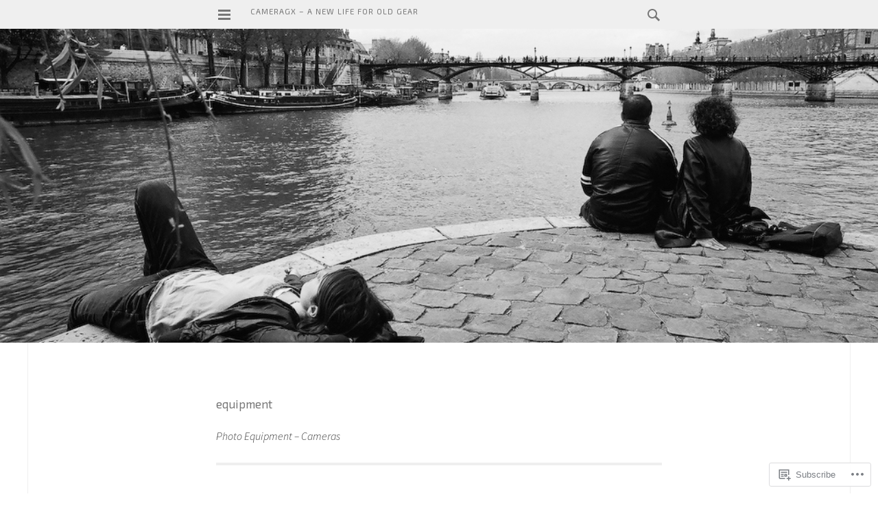

--- FILE ---
content_type: text/html; charset=UTF-8
request_url: https://cameragx.com/tag/equipment/
body_size: 62597
content:
<!DOCTYPE html>
<html lang="en">
<head>
<meta charset="UTF-8">
<meta name="viewport" content="width=device-width, initial-scale=1">
<link rel="profile" href="http://gmpg.org/xfn/11">
<link rel="pingback" href="https://cameragx.com/xmlrpc.php">

<title>equipment &#8211; CamerAgX &#8211; a new life for old gear</title>
<script type="text/javascript">
  WebFontConfig = {"google":{"families":["Exo+2:r:latin,latin-ext"]},"api_url":"https:\/\/fonts-api.wp.com\/css"};
  (function() {
    var wf = document.createElement('script');
    wf.src = '/wp-content/plugins/custom-fonts/js/webfont.js';
    wf.type = 'text/javascript';
    wf.async = 'true';
    var s = document.getElementsByTagName('script')[0];
    s.parentNode.insertBefore(wf, s);
	})();
</script><style id="jetpack-custom-fonts-css">.wf-active th{font-weight:400;font-style:normal}.wf-active h1, .wf-active h2, .wf-active h3, .wf-active h4, .wf-active h5, .wf-active h6{font-family:"Exo 2",sans-serif;font-weight:400;font-style:normal}.wf-active h1{font-size:25.2px;font-weight:400;font-style:normal}.wf-active h2{font-size:16.8px;font-weight:400;font-style:normal}.wf-active h3{font-size:16.8px;font-weight:400;font-style:normal}.wf-active h4{font-size:11.2px;font-weight:400;font-style:normal}.wf-active h5{font-size:11.2px;font-weight:400;font-style:normal}.wf-active h6{font-size:9.1px;font-weight:400;font-style:normal}.wf-active th{font-weight:400;font-style:normal}.wf-active .site-title{font-size:0.7em;font-weight:400;font-style:normal}.wf-active .site-description{font-size:0.56875em;font-style:normal;font-weight:400}.wf-active .entry-title{font-weight:400;font-style:normal}.wf-active .page-title{font-size:1.05em;font-style:normal;font-weight:400}.wf-active .format-aside .entry-title{font-size:0.56875em;font-style:normal;font-weight:400}.wf-active .comment-reply-title, .wf-active .comments-title{font-size:1.05em;font-style:normal;font-weight:400}@media screen and (min-width: 80em){.wf-active h1{font-size:33.6px;font-weight:400;font-style:normal}}@media screen and (min-width: 80em){.wf-active h2{font-size:25.2px;font-weight:400;font-style:normal}}@media screen and (min-width: 80em){.wf-active h3{font-size:16.8px;font-weight:400;font-style:normal}}@media screen and (min-width: 80em){.wf-active h4{font-size:11.2px;font-weight:400;font-style:normal}}@media screen and (min-width: 80em){.wf-active h5{font-size:11.2px;font-weight:400;font-style:normal}}@media screen and (min-width: 80em){.wf-active h6{font-size:9.1px;font-weight:400;font-style:normal}}</style>
<meta name='robots' content='max-image-preview:large' />
<meta name="p:domain_verify" content="f9085d8cd3178f4eecce4387e197fad3" />

<!-- Async WordPress.com Remote Login -->
<script id="wpcom_remote_login_js">
var wpcom_remote_login_extra_auth = '';
function wpcom_remote_login_remove_dom_node_id( element_id ) {
	var dom_node = document.getElementById( element_id );
	if ( dom_node ) { dom_node.parentNode.removeChild( dom_node ); }
}
function wpcom_remote_login_remove_dom_node_classes( class_name ) {
	var dom_nodes = document.querySelectorAll( '.' + class_name );
	for ( var i = 0; i < dom_nodes.length; i++ ) {
		dom_nodes[ i ].parentNode.removeChild( dom_nodes[ i ] );
	}
}
function wpcom_remote_login_final_cleanup() {
	wpcom_remote_login_remove_dom_node_classes( "wpcom_remote_login_msg" );
	wpcom_remote_login_remove_dom_node_id( "wpcom_remote_login_key" );
	wpcom_remote_login_remove_dom_node_id( "wpcom_remote_login_validate" );
	wpcom_remote_login_remove_dom_node_id( "wpcom_remote_login_js" );
	wpcom_remote_login_remove_dom_node_id( "wpcom_request_access_iframe" );
	wpcom_remote_login_remove_dom_node_id( "wpcom_request_access_styles" );
}

// Watch for messages back from the remote login
window.addEventListener( "message", function( e ) {
	if ( e.origin === "https://r-login.wordpress.com" ) {
		var data = {};
		try {
			data = JSON.parse( e.data );
		} catch( e ) {
			wpcom_remote_login_final_cleanup();
			return;
		}

		if ( data.msg === 'LOGIN' ) {
			// Clean up the login check iframe
			wpcom_remote_login_remove_dom_node_id( "wpcom_remote_login_key" );

			var id_regex = new RegExp( /^[0-9]+$/ );
			var token_regex = new RegExp( /^.*|.*|.*$/ );
			if (
				token_regex.test( data.token )
				&& id_regex.test( data.wpcomid )
			) {
				// We have everything we need to ask for a login
				var script = document.createElement( "script" );
				script.setAttribute( "id", "wpcom_remote_login_validate" );
				script.src = '/remote-login.php?wpcom_remote_login=validate'
					+ '&wpcomid=' + data.wpcomid
					+ '&token=' + encodeURIComponent( data.token )
					+ '&host=' + window.location.protocol
					+ '//' + window.location.hostname
					+ '&postid=1243'
					+ '&is_singular=';
				document.body.appendChild( script );
			}

			return;
		}

		// Safari ITP, not logged in, so redirect
		if ( data.msg === 'LOGIN-REDIRECT' ) {
			window.location = 'https://wordpress.com/log-in?redirect_to=' + window.location.href;
			return;
		}

		// Safari ITP, storage access failed, remove the request
		if ( data.msg === 'LOGIN-REMOVE' ) {
			var css_zap = 'html { -webkit-transition: margin-top 1s; transition: margin-top 1s; } /* 9001 */ html { margin-top: 0 !important; } * html body { margin-top: 0 !important; } @media screen and ( max-width: 782px ) { html { margin-top: 0 !important; } * html body { margin-top: 0 !important; } }';
			var style_zap = document.createElement( 'style' );
			style_zap.type = 'text/css';
			style_zap.appendChild( document.createTextNode( css_zap ) );
			document.body.appendChild( style_zap );

			var e = document.getElementById( 'wpcom_request_access_iframe' );
			e.parentNode.removeChild( e );

			document.cookie = 'wordpress_com_login_access=denied; path=/; max-age=31536000';

			return;
		}

		// Safari ITP
		if ( data.msg === 'REQUEST_ACCESS' ) {
			console.log( 'request access: safari' );

			// Check ITP iframe enable/disable knob
			if ( wpcom_remote_login_extra_auth !== 'safari_itp_iframe' ) {
				return;
			}

			// If we are in a "private window" there is no ITP.
			var private_window = false;
			try {
				var opendb = window.openDatabase( null, null, null, null );
			} catch( e ) {
				private_window = true;
			}

			if ( private_window ) {
				console.log( 'private window' );
				return;
			}

			var iframe = document.createElement( 'iframe' );
			iframe.id = 'wpcom_request_access_iframe';
			iframe.setAttribute( 'scrolling', 'no' );
			iframe.setAttribute( 'sandbox', 'allow-storage-access-by-user-activation allow-scripts allow-same-origin allow-top-navigation-by-user-activation' );
			iframe.src = 'https://r-login.wordpress.com/remote-login.php?wpcom_remote_login=request_access&origin=' + encodeURIComponent( data.origin ) + '&wpcomid=' + encodeURIComponent( data.wpcomid );

			var css = 'html { -webkit-transition: margin-top 1s; transition: margin-top 1s; } /* 9001 */ html { margin-top: 46px !important; } * html body { margin-top: 46px !important; } @media screen and ( max-width: 660px ) { html { margin-top: 71px !important; } * html body { margin-top: 71px !important; } #wpcom_request_access_iframe { display: block; height: 71px !important; } } #wpcom_request_access_iframe { border: 0px; height: 46px; position: fixed; top: 0; left: 0; width: 100%; min-width: 100%; z-index: 99999; background: #23282d; } ';

			var style = document.createElement( 'style' );
			style.type = 'text/css';
			style.id = 'wpcom_request_access_styles';
			style.appendChild( document.createTextNode( css ) );
			document.body.appendChild( style );

			document.body.appendChild( iframe );
		}

		if ( data.msg === 'DONE' ) {
			wpcom_remote_login_final_cleanup();
		}
	}
}, false );

// Inject the remote login iframe after the page has had a chance to load
// more critical resources
window.addEventListener( "DOMContentLoaded", function( e ) {
	var iframe = document.createElement( "iframe" );
	iframe.style.display = "none";
	iframe.setAttribute( "scrolling", "no" );
	iframe.setAttribute( "id", "wpcom_remote_login_key" );
	iframe.src = "https://r-login.wordpress.com/remote-login.php"
		+ "?wpcom_remote_login=key"
		+ "&origin=aHR0cHM6Ly9jYW1lcmFneC5jb20%3D"
		+ "&wpcomid=9034847"
		+ "&time=" + Math.floor( Date.now() / 1000 );
	document.body.appendChild( iframe );
}, false );
</script>
<link rel='dns-prefetch' href='//s0.wp.com' />
<link rel='dns-prefetch' href='//fonts-api.wp.com' />
<link rel="alternate" type="application/rss+xml" title="CamerAgX - a new life for old gear &raquo; Feed" href="https://cameragx.com/feed/" />
<link rel="alternate" type="application/rss+xml" title="CamerAgX - a new life for old gear &raquo; Comments Feed" href="https://cameragx.com/comments/feed/" />
<link rel="alternate" type="application/rss+xml" title="CamerAgX - a new life for old gear &raquo; equipment Tag Feed" href="https://cameragx.com/tag/equipment/feed/" />
	<script type="text/javascript">
		/* <![CDATA[ */
		function addLoadEvent(func) {
			var oldonload = window.onload;
			if (typeof window.onload != 'function') {
				window.onload = func;
			} else {
				window.onload = function () {
					oldonload();
					func();
				}
			}
		}
		/* ]]> */
	</script>
	<link crossorigin='anonymous' rel='stylesheet' id='all-css-0-1' href='/wp-content/mu-plugins/jetpack-plugin/sun/modules/infinite-scroll/infinity.css?m=1753279645i&cssminify=yes' type='text/css' media='all' />
<style id='wp-emoji-styles-inline-css'>

	img.wp-smiley, img.emoji {
		display: inline !important;
		border: none !important;
		box-shadow: none !important;
		height: 1em !important;
		width: 1em !important;
		margin: 0 0.07em !important;
		vertical-align: -0.1em !important;
		background: none !important;
		padding: 0 !important;
	}
/*# sourceURL=wp-emoji-styles-inline-css */
</style>
<link crossorigin='anonymous' rel='stylesheet' id='all-css-2-1' href='/wp-content/plugins/gutenberg-core/v22.2.0/build/styles/block-library/style.css?m=1764855221i&cssminify=yes' type='text/css' media='all' />
<style id='wp-block-library-inline-css'>
.has-text-align-justify {
	text-align:justify;
}
.has-text-align-justify{text-align:justify;}

/*# sourceURL=wp-block-library-inline-css */
</style><style id='wp-block-paragraph-inline-css'>
.is-small-text{font-size:.875em}.is-regular-text{font-size:1em}.is-large-text{font-size:2.25em}.is-larger-text{font-size:3em}.has-drop-cap:not(:focus):first-letter{float:left;font-size:8.4em;font-style:normal;font-weight:100;line-height:.68;margin:.05em .1em 0 0;text-transform:uppercase}body.rtl .has-drop-cap:not(:focus):first-letter{float:none;margin-left:.1em}p.has-drop-cap.has-background{overflow:hidden}:root :where(p.has-background){padding:1.25em 2.375em}:where(p.has-text-color:not(.has-link-color)) a{color:inherit}p.has-text-align-left[style*="writing-mode:vertical-lr"],p.has-text-align-right[style*="writing-mode:vertical-rl"]{rotate:180deg}
/*# sourceURL=/wp-content/plugins/gutenberg-core/v22.2.0/build/styles/block-library/paragraph/style.css */
</style>
<style id='wp-block-separator-inline-css'>
@charset "UTF-8";.wp-block-separator{border:none;border-top:2px solid}:root :where(.wp-block-separator.is-style-dots){height:auto;line-height:1;text-align:center}:root :where(.wp-block-separator.is-style-dots):before{color:currentColor;content:"···";font-family:serif;font-size:1.5em;letter-spacing:2em;padding-left:2em}.wp-block-separator.is-style-dots{background:none!important;border:none!important}
/*# sourceURL=/wp-content/plugins/gutenberg-core/v22.2.0/build/styles/block-library/separator/style.css */
</style>
<style id='wp-block-gallery-inline-css'>
.blocks-gallery-grid:not(.has-nested-images),.wp-block-gallery:not(.has-nested-images){display:flex;flex-wrap:wrap;list-style-type:none;margin:0;padding:0}.blocks-gallery-grid:not(.has-nested-images) .blocks-gallery-image,.blocks-gallery-grid:not(.has-nested-images) .blocks-gallery-item,.wp-block-gallery:not(.has-nested-images) .blocks-gallery-image,.wp-block-gallery:not(.has-nested-images) .blocks-gallery-item{display:flex;flex-direction:column;flex-grow:1;justify-content:center;margin:0 1em 1em 0;position:relative;width:calc(50% - 1em)}.blocks-gallery-grid:not(.has-nested-images) .blocks-gallery-image:nth-of-type(2n),.blocks-gallery-grid:not(.has-nested-images) .blocks-gallery-item:nth-of-type(2n),.wp-block-gallery:not(.has-nested-images) .blocks-gallery-image:nth-of-type(2n),.wp-block-gallery:not(.has-nested-images) .blocks-gallery-item:nth-of-type(2n){margin-right:0}.blocks-gallery-grid:not(.has-nested-images) .blocks-gallery-image figure,.blocks-gallery-grid:not(.has-nested-images) .blocks-gallery-item figure,.wp-block-gallery:not(.has-nested-images) .blocks-gallery-image figure,.wp-block-gallery:not(.has-nested-images) .blocks-gallery-item figure{align-items:flex-end;display:flex;height:100%;justify-content:flex-start;margin:0}.blocks-gallery-grid:not(.has-nested-images) .blocks-gallery-image img,.blocks-gallery-grid:not(.has-nested-images) .blocks-gallery-item img,.wp-block-gallery:not(.has-nested-images) .blocks-gallery-image img,.wp-block-gallery:not(.has-nested-images) .blocks-gallery-item img{display:block;height:auto;max-width:100%;width:auto}.blocks-gallery-grid:not(.has-nested-images) .blocks-gallery-image figcaption,.blocks-gallery-grid:not(.has-nested-images) .blocks-gallery-item figcaption,.wp-block-gallery:not(.has-nested-images) .blocks-gallery-image figcaption,.wp-block-gallery:not(.has-nested-images) .blocks-gallery-item figcaption{background:linear-gradient(0deg,#000000b3,#0000004d 70%,#0000);bottom:0;box-sizing:border-box;color:#fff;font-size:.8em;margin:0;max-height:100%;overflow:auto;padding:3em .77em .7em;position:absolute;text-align:center;width:100%;z-index:2}.blocks-gallery-grid:not(.has-nested-images) .blocks-gallery-image figcaption img,.blocks-gallery-grid:not(.has-nested-images) .blocks-gallery-item figcaption img,.wp-block-gallery:not(.has-nested-images) .blocks-gallery-image figcaption img,.wp-block-gallery:not(.has-nested-images) .blocks-gallery-item figcaption img{display:inline}.blocks-gallery-grid:not(.has-nested-images) figcaption,.wp-block-gallery:not(.has-nested-images) figcaption{flex-grow:1}.blocks-gallery-grid:not(.has-nested-images).is-cropped .blocks-gallery-image a,.blocks-gallery-grid:not(.has-nested-images).is-cropped .blocks-gallery-image img,.blocks-gallery-grid:not(.has-nested-images).is-cropped .blocks-gallery-item a,.blocks-gallery-grid:not(.has-nested-images).is-cropped .blocks-gallery-item img,.wp-block-gallery:not(.has-nested-images).is-cropped .blocks-gallery-image a,.wp-block-gallery:not(.has-nested-images).is-cropped .blocks-gallery-image img,.wp-block-gallery:not(.has-nested-images).is-cropped .blocks-gallery-item a,.wp-block-gallery:not(.has-nested-images).is-cropped .blocks-gallery-item img{flex:1;height:100%;object-fit:cover;width:100%}.blocks-gallery-grid:not(.has-nested-images).columns-1 .blocks-gallery-image,.blocks-gallery-grid:not(.has-nested-images).columns-1 .blocks-gallery-item,.wp-block-gallery:not(.has-nested-images).columns-1 .blocks-gallery-image,.wp-block-gallery:not(.has-nested-images).columns-1 .blocks-gallery-item{margin-right:0;width:100%}@media (min-width:600px){.blocks-gallery-grid:not(.has-nested-images).columns-3 .blocks-gallery-image,.blocks-gallery-grid:not(.has-nested-images).columns-3 .blocks-gallery-item,.wp-block-gallery:not(.has-nested-images).columns-3 .blocks-gallery-image,.wp-block-gallery:not(.has-nested-images).columns-3 .blocks-gallery-item{margin-right:1em;width:calc(33.33333% - .66667em)}.blocks-gallery-grid:not(.has-nested-images).columns-4 .blocks-gallery-image,.blocks-gallery-grid:not(.has-nested-images).columns-4 .blocks-gallery-item,.wp-block-gallery:not(.has-nested-images).columns-4 .blocks-gallery-image,.wp-block-gallery:not(.has-nested-images).columns-4 .blocks-gallery-item{margin-right:1em;width:calc(25% - .75em)}.blocks-gallery-grid:not(.has-nested-images).columns-5 .blocks-gallery-image,.blocks-gallery-grid:not(.has-nested-images).columns-5 .blocks-gallery-item,.wp-block-gallery:not(.has-nested-images).columns-5 .blocks-gallery-image,.wp-block-gallery:not(.has-nested-images).columns-5 .blocks-gallery-item{margin-right:1em;width:calc(20% - .8em)}.blocks-gallery-grid:not(.has-nested-images).columns-6 .blocks-gallery-image,.blocks-gallery-grid:not(.has-nested-images).columns-6 .blocks-gallery-item,.wp-block-gallery:not(.has-nested-images).columns-6 .blocks-gallery-image,.wp-block-gallery:not(.has-nested-images).columns-6 .blocks-gallery-item{margin-right:1em;width:calc(16.66667% - .83333em)}.blocks-gallery-grid:not(.has-nested-images).columns-7 .blocks-gallery-image,.blocks-gallery-grid:not(.has-nested-images).columns-7 .blocks-gallery-item,.wp-block-gallery:not(.has-nested-images).columns-7 .blocks-gallery-image,.wp-block-gallery:not(.has-nested-images).columns-7 .blocks-gallery-item{margin-right:1em;width:calc(14.28571% - .85714em)}.blocks-gallery-grid:not(.has-nested-images).columns-8 .blocks-gallery-image,.blocks-gallery-grid:not(.has-nested-images).columns-8 .blocks-gallery-item,.wp-block-gallery:not(.has-nested-images).columns-8 .blocks-gallery-image,.wp-block-gallery:not(.has-nested-images).columns-8 .blocks-gallery-item{margin-right:1em;width:calc(12.5% - .875em)}.blocks-gallery-grid:not(.has-nested-images).columns-1 .blocks-gallery-image:nth-of-type(1n),.blocks-gallery-grid:not(.has-nested-images).columns-1 .blocks-gallery-item:nth-of-type(1n),.blocks-gallery-grid:not(.has-nested-images).columns-2 .blocks-gallery-image:nth-of-type(2n),.blocks-gallery-grid:not(.has-nested-images).columns-2 .blocks-gallery-item:nth-of-type(2n),.blocks-gallery-grid:not(.has-nested-images).columns-3 .blocks-gallery-image:nth-of-type(3n),.blocks-gallery-grid:not(.has-nested-images).columns-3 .blocks-gallery-item:nth-of-type(3n),.blocks-gallery-grid:not(.has-nested-images).columns-4 .blocks-gallery-image:nth-of-type(4n),.blocks-gallery-grid:not(.has-nested-images).columns-4 .blocks-gallery-item:nth-of-type(4n),.blocks-gallery-grid:not(.has-nested-images).columns-5 .blocks-gallery-image:nth-of-type(5n),.blocks-gallery-grid:not(.has-nested-images).columns-5 .blocks-gallery-item:nth-of-type(5n),.blocks-gallery-grid:not(.has-nested-images).columns-6 .blocks-gallery-image:nth-of-type(6n),.blocks-gallery-grid:not(.has-nested-images).columns-6 .blocks-gallery-item:nth-of-type(6n),.blocks-gallery-grid:not(.has-nested-images).columns-7 .blocks-gallery-image:nth-of-type(7n),.blocks-gallery-grid:not(.has-nested-images).columns-7 .blocks-gallery-item:nth-of-type(7n),.blocks-gallery-grid:not(.has-nested-images).columns-8 .blocks-gallery-image:nth-of-type(8n),.blocks-gallery-grid:not(.has-nested-images).columns-8 .blocks-gallery-item:nth-of-type(8n),.wp-block-gallery:not(.has-nested-images).columns-1 .blocks-gallery-image:nth-of-type(1n),.wp-block-gallery:not(.has-nested-images).columns-1 .blocks-gallery-item:nth-of-type(1n),.wp-block-gallery:not(.has-nested-images).columns-2 .blocks-gallery-image:nth-of-type(2n),.wp-block-gallery:not(.has-nested-images).columns-2 .blocks-gallery-item:nth-of-type(2n),.wp-block-gallery:not(.has-nested-images).columns-3 .blocks-gallery-image:nth-of-type(3n),.wp-block-gallery:not(.has-nested-images).columns-3 .blocks-gallery-item:nth-of-type(3n),.wp-block-gallery:not(.has-nested-images).columns-4 .blocks-gallery-image:nth-of-type(4n),.wp-block-gallery:not(.has-nested-images).columns-4 .blocks-gallery-item:nth-of-type(4n),.wp-block-gallery:not(.has-nested-images).columns-5 .blocks-gallery-image:nth-of-type(5n),.wp-block-gallery:not(.has-nested-images).columns-5 .blocks-gallery-item:nth-of-type(5n),.wp-block-gallery:not(.has-nested-images).columns-6 .blocks-gallery-image:nth-of-type(6n),.wp-block-gallery:not(.has-nested-images).columns-6 .blocks-gallery-item:nth-of-type(6n),.wp-block-gallery:not(.has-nested-images).columns-7 .blocks-gallery-image:nth-of-type(7n),.wp-block-gallery:not(.has-nested-images).columns-7 .blocks-gallery-item:nth-of-type(7n),.wp-block-gallery:not(.has-nested-images).columns-8 .blocks-gallery-image:nth-of-type(8n),.wp-block-gallery:not(.has-nested-images).columns-8 .blocks-gallery-item:nth-of-type(8n){margin-right:0}}.blocks-gallery-grid:not(.has-nested-images) .blocks-gallery-image:last-child,.blocks-gallery-grid:not(.has-nested-images) .blocks-gallery-item:last-child,.wp-block-gallery:not(.has-nested-images) .blocks-gallery-image:last-child,.wp-block-gallery:not(.has-nested-images) .blocks-gallery-item:last-child{margin-right:0}.blocks-gallery-grid:not(.has-nested-images).alignleft,.blocks-gallery-grid:not(.has-nested-images).alignright,.wp-block-gallery:not(.has-nested-images).alignleft,.wp-block-gallery:not(.has-nested-images).alignright{max-width:420px;width:100%}.blocks-gallery-grid:not(.has-nested-images).aligncenter .blocks-gallery-item figure,.wp-block-gallery:not(.has-nested-images).aligncenter .blocks-gallery-item figure{justify-content:center}.wp-block-gallery:not(.is-cropped) .blocks-gallery-item{align-self:flex-start}figure.wp-block-gallery.has-nested-images{align-items:normal}.wp-block-gallery.has-nested-images figure.wp-block-image:not(#individual-image){margin:0;width:calc(50% - var(--wp--style--unstable-gallery-gap, 16px)/2)}.wp-block-gallery.has-nested-images figure.wp-block-image{box-sizing:border-box;display:flex;flex-direction:column;flex-grow:1;justify-content:center;max-width:100%;position:relative}.wp-block-gallery.has-nested-images figure.wp-block-image>a,.wp-block-gallery.has-nested-images figure.wp-block-image>div{flex-direction:column;flex-grow:1;margin:0}.wp-block-gallery.has-nested-images figure.wp-block-image img{display:block;height:auto;max-width:100%!important;width:auto}.wp-block-gallery.has-nested-images figure.wp-block-image figcaption,.wp-block-gallery.has-nested-images figure.wp-block-image:has(figcaption):before{bottom:0;left:0;max-height:100%;position:absolute;right:0}.wp-block-gallery.has-nested-images figure.wp-block-image:has(figcaption):before{backdrop-filter:blur(3px);content:"";height:100%;-webkit-mask-image:linear-gradient(0deg,#000 20%,#0000);mask-image:linear-gradient(0deg,#000 20%,#0000);max-height:40%;pointer-events:none}.wp-block-gallery.has-nested-images figure.wp-block-image figcaption{box-sizing:border-box;color:#fff;font-size:13px;margin:0;overflow:auto;padding:1em;text-align:center;text-shadow:0 0 1.5px #000}.wp-block-gallery.has-nested-images figure.wp-block-image figcaption::-webkit-scrollbar{height:12px;width:12px}.wp-block-gallery.has-nested-images figure.wp-block-image figcaption::-webkit-scrollbar-track{background-color:initial}.wp-block-gallery.has-nested-images figure.wp-block-image figcaption::-webkit-scrollbar-thumb{background-clip:padding-box;background-color:initial;border:3px solid #0000;border-radius:8px}.wp-block-gallery.has-nested-images figure.wp-block-image figcaption:focus-within::-webkit-scrollbar-thumb,.wp-block-gallery.has-nested-images figure.wp-block-image figcaption:focus::-webkit-scrollbar-thumb,.wp-block-gallery.has-nested-images figure.wp-block-image figcaption:hover::-webkit-scrollbar-thumb{background-color:#fffc}.wp-block-gallery.has-nested-images figure.wp-block-image figcaption{scrollbar-color:#0000 #0000;scrollbar-gutter:stable both-edges;scrollbar-width:thin}.wp-block-gallery.has-nested-images figure.wp-block-image figcaption:focus,.wp-block-gallery.has-nested-images figure.wp-block-image figcaption:focus-within,.wp-block-gallery.has-nested-images figure.wp-block-image figcaption:hover{scrollbar-color:#fffc #0000}.wp-block-gallery.has-nested-images figure.wp-block-image figcaption{will-change:transform}@media (hover:none){.wp-block-gallery.has-nested-images figure.wp-block-image figcaption{scrollbar-color:#fffc #0000}}.wp-block-gallery.has-nested-images figure.wp-block-image figcaption{background:linear-gradient(0deg,#0006,#0000)}.wp-block-gallery.has-nested-images figure.wp-block-image figcaption img{display:inline}.wp-block-gallery.has-nested-images figure.wp-block-image figcaption a{color:inherit}.wp-block-gallery.has-nested-images figure.wp-block-image.has-custom-border img{box-sizing:border-box}.wp-block-gallery.has-nested-images figure.wp-block-image.has-custom-border>a,.wp-block-gallery.has-nested-images figure.wp-block-image.has-custom-border>div,.wp-block-gallery.has-nested-images figure.wp-block-image.is-style-rounded>a,.wp-block-gallery.has-nested-images figure.wp-block-image.is-style-rounded>div{flex:1 1 auto}.wp-block-gallery.has-nested-images figure.wp-block-image.has-custom-border figcaption,.wp-block-gallery.has-nested-images figure.wp-block-image.is-style-rounded figcaption{background:none;color:inherit;flex:initial;margin:0;padding:10px 10px 9px;position:relative;text-shadow:none}.wp-block-gallery.has-nested-images figure.wp-block-image.has-custom-border:before,.wp-block-gallery.has-nested-images figure.wp-block-image.is-style-rounded:before{content:none}.wp-block-gallery.has-nested-images figcaption{flex-basis:100%;flex-grow:1;text-align:center}.wp-block-gallery.has-nested-images:not(.is-cropped) figure.wp-block-image:not(#individual-image){margin-bottom:auto;margin-top:0}.wp-block-gallery.has-nested-images.is-cropped figure.wp-block-image:not(#individual-image){align-self:inherit}.wp-block-gallery.has-nested-images.is-cropped figure.wp-block-image:not(#individual-image)>a,.wp-block-gallery.has-nested-images.is-cropped figure.wp-block-image:not(#individual-image)>div:not(.components-drop-zone){display:flex}.wp-block-gallery.has-nested-images.is-cropped figure.wp-block-image:not(#individual-image) a,.wp-block-gallery.has-nested-images.is-cropped figure.wp-block-image:not(#individual-image) img{flex:1 0 0%;height:100%;object-fit:cover;width:100%}.wp-block-gallery.has-nested-images.columns-1 figure.wp-block-image:not(#individual-image){width:100%}@media (min-width:600px){.wp-block-gallery.has-nested-images.columns-3 figure.wp-block-image:not(#individual-image){width:calc(33.33333% - var(--wp--style--unstable-gallery-gap, 16px)*.66667)}.wp-block-gallery.has-nested-images.columns-4 figure.wp-block-image:not(#individual-image){width:calc(25% - var(--wp--style--unstable-gallery-gap, 16px)*.75)}.wp-block-gallery.has-nested-images.columns-5 figure.wp-block-image:not(#individual-image){width:calc(20% - var(--wp--style--unstable-gallery-gap, 16px)*.8)}.wp-block-gallery.has-nested-images.columns-6 figure.wp-block-image:not(#individual-image){width:calc(16.66667% - var(--wp--style--unstable-gallery-gap, 16px)*.83333)}.wp-block-gallery.has-nested-images.columns-7 figure.wp-block-image:not(#individual-image){width:calc(14.28571% - var(--wp--style--unstable-gallery-gap, 16px)*.85714)}.wp-block-gallery.has-nested-images.columns-8 figure.wp-block-image:not(#individual-image){width:calc(12.5% - var(--wp--style--unstable-gallery-gap, 16px)*.875)}.wp-block-gallery.has-nested-images.columns-default figure.wp-block-image:not(#individual-image){width:calc(33.33% - var(--wp--style--unstable-gallery-gap, 16px)*.66667)}.wp-block-gallery.has-nested-images.columns-default figure.wp-block-image:not(#individual-image):first-child:nth-last-child(2),.wp-block-gallery.has-nested-images.columns-default figure.wp-block-image:not(#individual-image):first-child:nth-last-child(2)~figure.wp-block-image:not(#individual-image){width:calc(50% - var(--wp--style--unstable-gallery-gap, 16px)*.5)}.wp-block-gallery.has-nested-images.columns-default figure.wp-block-image:not(#individual-image):first-child:last-child{width:100%}}.wp-block-gallery.has-nested-images.alignleft,.wp-block-gallery.has-nested-images.alignright{max-width:420px;width:100%}.wp-block-gallery.has-nested-images.aligncenter{justify-content:center}
/*# sourceURL=/wp-content/plugins/gutenberg-core/v22.2.0/build/styles/block-library/gallery/style.css */
</style>
<style id='wp-block-image-inline-css'>
.wp-block-image>a,.wp-block-image>figure>a{display:inline-block}.wp-block-image img{box-sizing:border-box;height:auto;max-width:100%;vertical-align:bottom}@media not (prefers-reduced-motion){.wp-block-image img.hide{visibility:hidden}.wp-block-image img.show{animation:show-content-image .4s}}.wp-block-image[style*=border-radius] img,.wp-block-image[style*=border-radius]>a{border-radius:inherit}.wp-block-image.has-custom-border img{box-sizing:border-box}.wp-block-image.aligncenter{text-align:center}.wp-block-image.alignfull>a,.wp-block-image.alignwide>a{width:100%}.wp-block-image.alignfull img,.wp-block-image.alignwide img{height:auto;width:100%}.wp-block-image .aligncenter,.wp-block-image .alignleft,.wp-block-image .alignright,.wp-block-image.aligncenter,.wp-block-image.alignleft,.wp-block-image.alignright{display:table}.wp-block-image .aligncenter>figcaption,.wp-block-image .alignleft>figcaption,.wp-block-image .alignright>figcaption,.wp-block-image.aligncenter>figcaption,.wp-block-image.alignleft>figcaption,.wp-block-image.alignright>figcaption{caption-side:bottom;display:table-caption}.wp-block-image .alignleft{float:left;margin:.5em 1em .5em 0}.wp-block-image .alignright{float:right;margin:.5em 0 .5em 1em}.wp-block-image .aligncenter{margin-left:auto;margin-right:auto}.wp-block-image :where(figcaption){margin-bottom:1em;margin-top:.5em}.wp-block-image.is-style-circle-mask img{border-radius:9999px}@supports ((-webkit-mask-image:none) or (mask-image:none)) or (-webkit-mask-image:none){.wp-block-image.is-style-circle-mask img{border-radius:0;-webkit-mask-image:url('data:image/svg+xml;utf8,<svg viewBox="0 0 100 100" xmlns="http://www.w3.org/2000/svg"><circle cx="50" cy="50" r="50"/></svg>');mask-image:url('data:image/svg+xml;utf8,<svg viewBox="0 0 100 100" xmlns="http://www.w3.org/2000/svg"><circle cx="50" cy="50" r="50"/></svg>');mask-mode:alpha;-webkit-mask-position:center;mask-position:center;-webkit-mask-repeat:no-repeat;mask-repeat:no-repeat;-webkit-mask-size:contain;mask-size:contain}}:root :where(.wp-block-image.is-style-rounded img,.wp-block-image .is-style-rounded img){border-radius:9999px}.wp-block-image figure{margin:0}.wp-lightbox-container{display:flex;flex-direction:column;position:relative}.wp-lightbox-container img{cursor:zoom-in}.wp-lightbox-container img:hover+button{opacity:1}.wp-lightbox-container button{align-items:center;backdrop-filter:blur(16px) saturate(180%);background-color:#5a5a5a40;border:none;border-radius:4px;cursor:zoom-in;display:flex;height:20px;justify-content:center;opacity:0;padding:0;position:absolute;right:16px;text-align:center;top:16px;width:20px;z-index:100}@media not (prefers-reduced-motion){.wp-lightbox-container button{transition:opacity .2s ease}}.wp-lightbox-container button:focus-visible{outline:3px auto #5a5a5a40;outline:3px auto -webkit-focus-ring-color;outline-offset:3px}.wp-lightbox-container button:hover{cursor:pointer;opacity:1}.wp-lightbox-container button:focus{opacity:1}.wp-lightbox-container button:focus,.wp-lightbox-container button:hover,.wp-lightbox-container button:not(:hover):not(:active):not(.has-background){background-color:#5a5a5a40;border:none}.wp-lightbox-overlay{box-sizing:border-box;cursor:zoom-out;height:100vh;left:0;overflow:hidden;position:fixed;top:0;visibility:hidden;width:100%;z-index:100000}.wp-lightbox-overlay .close-button{align-items:center;cursor:pointer;display:flex;justify-content:center;min-height:40px;min-width:40px;padding:0;position:absolute;right:calc(env(safe-area-inset-right) + 16px);top:calc(env(safe-area-inset-top) + 16px);z-index:5000000}.wp-lightbox-overlay .close-button:focus,.wp-lightbox-overlay .close-button:hover,.wp-lightbox-overlay .close-button:not(:hover):not(:active):not(.has-background){background:none;border:none}.wp-lightbox-overlay .lightbox-image-container{height:var(--wp--lightbox-container-height);left:50%;overflow:hidden;position:absolute;top:50%;transform:translate(-50%,-50%);transform-origin:top left;width:var(--wp--lightbox-container-width);z-index:9999999999}.wp-lightbox-overlay .wp-block-image{align-items:center;box-sizing:border-box;display:flex;height:100%;justify-content:center;margin:0;position:relative;transform-origin:0 0;width:100%;z-index:3000000}.wp-lightbox-overlay .wp-block-image img{height:var(--wp--lightbox-image-height);min-height:var(--wp--lightbox-image-height);min-width:var(--wp--lightbox-image-width);width:var(--wp--lightbox-image-width)}.wp-lightbox-overlay .wp-block-image figcaption{display:none}.wp-lightbox-overlay button{background:none;border:none}.wp-lightbox-overlay .scrim{background-color:#fff;height:100%;opacity:.9;position:absolute;width:100%;z-index:2000000}.wp-lightbox-overlay.active{visibility:visible}@media not (prefers-reduced-motion){.wp-lightbox-overlay.active{animation:turn-on-visibility .25s both}.wp-lightbox-overlay.active img{animation:turn-on-visibility .35s both}.wp-lightbox-overlay.show-closing-animation:not(.active){animation:turn-off-visibility .35s both}.wp-lightbox-overlay.show-closing-animation:not(.active) img{animation:turn-off-visibility .25s both}.wp-lightbox-overlay.zoom.active{animation:none;opacity:1;visibility:visible}.wp-lightbox-overlay.zoom.active .lightbox-image-container{animation:lightbox-zoom-in .4s}.wp-lightbox-overlay.zoom.active .lightbox-image-container img{animation:none}.wp-lightbox-overlay.zoom.active .scrim{animation:turn-on-visibility .4s forwards}.wp-lightbox-overlay.zoom.show-closing-animation:not(.active){animation:none}.wp-lightbox-overlay.zoom.show-closing-animation:not(.active) .lightbox-image-container{animation:lightbox-zoom-out .4s}.wp-lightbox-overlay.zoom.show-closing-animation:not(.active) .lightbox-image-container img{animation:none}.wp-lightbox-overlay.zoom.show-closing-animation:not(.active) .scrim{animation:turn-off-visibility .4s forwards}}@keyframes show-content-image{0%{visibility:hidden}99%{visibility:hidden}to{visibility:visible}}@keyframes turn-on-visibility{0%{opacity:0}to{opacity:1}}@keyframes turn-off-visibility{0%{opacity:1;visibility:visible}99%{opacity:0;visibility:visible}to{opacity:0;visibility:hidden}}@keyframes lightbox-zoom-in{0%{transform:translate(calc((-100vw + var(--wp--lightbox-scrollbar-width))/2 + var(--wp--lightbox-initial-left-position)),calc(-50vh + var(--wp--lightbox-initial-top-position))) scale(var(--wp--lightbox-scale))}to{transform:translate(-50%,-50%) scale(1)}}@keyframes lightbox-zoom-out{0%{transform:translate(-50%,-50%) scale(1);visibility:visible}99%{visibility:visible}to{transform:translate(calc((-100vw + var(--wp--lightbox-scrollbar-width))/2 + var(--wp--lightbox-initial-left-position)),calc(-50vh + var(--wp--lightbox-initial-top-position))) scale(var(--wp--lightbox-scale));visibility:hidden}}
/*# sourceURL=/wp-content/plugins/gutenberg-core/v22.2.0/build/styles/block-library/image/style.css */
</style>
<style id='global-styles-inline-css'>
:root{--wp--preset--aspect-ratio--square: 1;--wp--preset--aspect-ratio--4-3: 4/3;--wp--preset--aspect-ratio--3-4: 3/4;--wp--preset--aspect-ratio--3-2: 3/2;--wp--preset--aspect-ratio--2-3: 2/3;--wp--preset--aspect-ratio--16-9: 16/9;--wp--preset--aspect-ratio--9-16: 9/16;--wp--preset--color--black: #000000;--wp--preset--color--cyan-bluish-gray: #abb8c3;--wp--preset--color--white: #ffffff;--wp--preset--color--pale-pink: #f78da7;--wp--preset--color--vivid-red: #cf2e2e;--wp--preset--color--luminous-vivid-orange: #ff6900;--wp--preset--color--luminous-vivid-amber: #fcb900;--wp--preset--color--light-green-cyan: #7bdcb5;--wp--preset--color--vivid-green-cyan: #00d084;--wp--preset--color--pale-cyan-blue: #8ed1fc;--wp--preset--color--vivid-cyan-blue: #0693e3;--wp--preset--color--vivid-purple: #9b51e0;--wp--preset--gradient--vivid-cyan-blue-to-vivid-purple: linear-gradient(135deg,rgb(6,147,227) 0%,rgb(155,81,224) 100%);--wp--preset--gradient--light-green-cyan-to-vivid-green-cyan: linear-gradient(135deg,rgb(122,220,180) 0%,rgb(0,208,130) 100%);--wp--preset--gradient--luminous-vivid-amber-to-luminous-vivid-orange: linear-gradient(135deg,rgb(252,185,0) 0%,rgb(255,105,0) 100%);--wp--preset--gradient--luminous-vivid-orange-to-vivid-red: linear-gradient(135deg,rgb(255,105,0) 0%,rgb(207,46,46) 100%);--wp--preset--gradient--very-light-gray-to-cyan-bluish-gray: linear-gradient(135deg,rgb(238,238,238) 0%,rgb(169,184,195) 100%);--wp--preset--gradient--cool-to-warm-spectrum: linear-gradient(135deg,rgb(74,234,220) 0%,rgb(151,120,209) 20%,rgb(207,42,186) 40%,rgb(238,44,130) 60%,rgb(251,105,98) 80%,rgb(254,248,76) 100%);--wp--preset--gradient--blush-light-purple: linear-gradient(135deg,rgb(255,206,236) 0%,rgb(152,150,240) 100%);--wp--preset--gradient--blush-bordeaux: linear-gradient(135deg,rgb(254,205,165) 0%,rgb(254,45,45) 50%,rgb(107,0,62) 100%);--wp--preset--gradient--luminous-dusk: linear-gradient(135deg,rgb(255,203,112) 0%,rgb(199,81,192) 50%,rgb(65,88,208) 100%);--wp--preset--gradient--pale-ocean: linear-gradient(135deg,rgb(255,245,203) 0%,rgb(182,227,212) 50%,rgb(51,167,181) 100%);--wp--preset--gradient--electric-grass: linear-gradient(135deg,rgb(202,248,128) 0%,rgb(113,206,126) 100%);--wp--preset--gradient--midnight: linear-gradient(135deg,rgb(2,3,129) 0%,rgb(40,116,252) 100%);--wp--preset--font-size--small: 13px;--wp--preset--font-size--medium: 20px;--wp--preset--font-size--large: 36px;--wp--preset--font-size--x-large: 42px;--wp--preset--font-family--albert-sans: 'Albert Sans', sans-serif;--wp--preset--font-family--alegreya: Alegreya, serif;--wp--preset--font-family--arvo: Arvo, serif;--wp--preset--font-family--bodoni-moda: 'Bodoni Moda', serif;--wp--preset--font-family--bricolage-grotesque: 'Bricolage Grotesque', sans-serif;--wp--preset--font-family--cabin: Cabin, sans-serif;--wp--preset--font-family--chivo: Chivo, sans-serif;--wp--preset--font-family--commissioner: Commissioner, sans-serif;--wp--preset--font-family--cormorant: Cormorant, serif;--wp--preset--font-family--courier-prime: 'Courier Prime', monospace;--wp--preset--font-family--crimson-pro: 'Crimson Pro', serif;--wp--preset--font-family--dm-mono: 'DM Mono', monospace;--wp--preset--font-family--dm-sans: 'DM Sans', sans-serif;--wp--preset--font-family--dm-serif-display: 'DM Serif Display', serif;--wp--preset--font-family--domine: Domine, serif;--wp--preset--font-family--eb-garamond: 'EB Garamond', serif;--wp--preset--font-family--epilogue: Epilogue, sans-serif;--wp--preset--font-family--fahkwang: Fahkwang, sans-serif;--wp--preset--font-family--figtree: Figtree, sans-serif;--wp--preset--font-family--fira-sans: 'Fira Sans', sans-serif;--wp--preset--font-family--fjalla-one: 'Fjalla One', sans-serif;--wp--preset--font-family--fraunces: Fraunces, serif;--wp--preset--font-family--gabarito: Gabarito, system-ui;--wp--preset--font-family--ibm-plex-mono: 'IBM Plex Mono', monospace;--wp--preset--font-family--ibm-plex-sans: 'IBM Plex Sans', sans-serif;--wp--preset--font-family--ibarra-real-nova: 'Ibarra Real Nova', serif;--wp--preset--font-family--instrument-serif: 'Instrument Serif', serif;--wp--preset--font-family--inter: Inter, sans-serif;--wp--preset--font-family--josefin-sans: 'Josefin Sans', sans-serif;--wp--preset--font-family--jost: Jost, sans-serif;--wp--preset--font-family--libre-baskerville: 'Libre Baskerville', serif;--wp--preset--font-family--libre-franklin: 'Libre Franklin', sans-serif;--wp--preset--font-family--literata: Literata, serif;--wp--preset--font-family--lora: Lora, serif;--wp--preset--font-family--merriweather: Merriweather, serif;--wp--preset--font-family--montserrat: Montserrat, sans-serif;--wp--preset--font-family--newsreader: Newsreader, serif;--wp--preset--font-family--noto-sans-mono: 'Noto Sans Mono', sans-serif;--wp--preset--font-family--nunito: Nunito, sans-serif;--wp--preset--font-family--open-sans: 'Open Sans', sans-serif;--wp--preset--font-family--overpass: Overpass, sans-serif;--wp--preset--font-family--pt-serif: 'PT Serif', serif;--wp--preset--font-family--petrona: Petrona, serif;--wp--preset--font-family--piazzolla: Piazzolla, serif;--wp--preset--font-family--playfair-display: 'Playfair Display', serif;--wp--preset--font-family--plus-jakarta-sans: 'Plus Jakarta Sans', sans-serif;--wp--preset--font-family--poppins: Poppins, sans-serif;--wp--preset--font-family--raleway: Raleway, sans-serif;--wp--preset--font-family--roboto: Roboto, sans-serif;--wp--preset--font-family--roboto-slab: 'Roboto Slab', serif;--wp--preset--font-family--rubik: Rubik, sans-serif;--wp--preset--font-family--rufina: Rufina, serif;--wp--preset--font-family--sora: Sora, sans-serif;--wp--preset--font-family--source-sans-3: 'Source Sans 3', sans-serif;--wp--preset--font-family--source-serif-4: 'Source Serif 4', serif;--wp--preset--font-family--space-mono: 'Space Mono', monospace;--wp--preset--font-family--syne: Syne, sans-serif;--wp--preset--font-family--texturina: Texturina, serif;--wp--preset--font-family--urbanist: Urbanist, sans-serif;--wp--preset--font-family--work-sans: 'Work Sans', sans-serif;--wp--preset--spacing--20: 0.44rem;--wp--preset--spacing--30: 0.67rem;--wp--preset--spacing--40: 1rem;--wp--preset--spacing--50: 1.5rem;--wp--preset--spacing--60: 2.25rem;--wp--preset--spacing--70: 3.38rem;--wp--preset--spacing--80: 5.06rem;--wp--preset--shadow--natural: 6px 6px 9px rgba(0, 0, 0, 0.2);--wp--preset--shadow--deep: 12px 12px 50px rgba(0, 0, 0, 0.4);--wp--preset--shadow--sharp: 6px 6px 0px rgba(0, 0, 0, 0.2);--wp--preset--shadow--outlined: 6px 6px 0px -3px rgb(255, 255, 255), 6px 6px rgb(0, 0, 0);--wp--preset--shadow--crisp: 6px 6px 0px rgb(0, 0, 0);}:where(.is-layout-flex){gap: 0.5em;}:where(.is-layout-grid){gap: 0.5em;}body .is-layout-flex{display: flex;}.is-layout-flex{flex-wrap: wrap;align-items: center;}.is-layout-flex > :is(*, div){margin: 0;}body .is-layout-grid{display: grid;}.is-layout-grid > :is(*, div){margin: 0;}:where(.wp-block-columns.is-layout-flex){gap: 2em;}:where(.wp-block-columns.is-layout-grid){gap: 2em;}:where(.wp-block-post-template.is-layout-flex){gap: 1.25em;}:where(.wp-block-post-template.is-layout-grid){gap: 1.25em;}.has-black-color{color: var(--wp--preset--color--black) !important;}.has-cyan-bluish-gray-color{color: var(--wp--preset--color--cyan-bluish-gray) !important;}.has-white-color{color: var(--wp--preset--color--white) !important;}.has-pale-pink-color{color: var(--wp--preset--color--pale-pink) !important;}.has-vivid-red-color{color: var(--wp--preset--color--vivid-red) !important;}.has-luminous-vivid-orange-color{color: var(--wp--preset--color--luminous-vivid-orange) !important;}.has-luminous-vivid-amber-color{color: var(--wp--preset--color--luminous-vivid-amber) !important;}.has-light-green-cyan-color{color: var(--wp--preset--color--light-green-cyan) !important;}.has-vivid-green-cyan-color{color: var(--wp--preset--color--vivid-green-cyan) !important;}.has-pale-cyan-blue-color{color: var(--wp--preset--color--pale-cyan-blue) !important;}.has-vivid-cyan-blue-color{color: var(--wp--preset--color--vivid-cyan-blue) !important;}.has-vivid-purple-color{color: var(--wp--preset--color--vivid-purple) !important;}.has-black-background-color{background-color: var(--wp--preset--color--black) !important;}.has-cyan-bluish-gray-background-color{background-color: var(--wp--preset--color--cyan-bluish-gray) !important;}.has-white-background-color{background-color: var(--wp--preset--color--white) !important;}.has-pale-pink-background-color{background-color: var(--wp--preset--color--pale-pink) !important;}.has-vivid-red-background-color{background-color: var(--wp--preset--color--vivid-red) !important;}.has-luminous-vivid-orange-background-color{background-color: var(--wp--preset--color--luminous-vivid-orange) !important;}.has-luminous-vivid-amber-background-color{background-color: var(--wp--preset--color--luminous-vivid-amber) !important;}.has-light-green-cyan-background-color{background-color: var(--wp--preset--color--light-green-cyan) !important;}.has-vivid-green-cyan-background-color{background-color: var(--wp--preset--color--vivid-green-cyan) !important;}.has-pale-cyan-blue-background-color{background-color: var(--wp--preset--color--pale-cyan-blue) !important;}.has-vivid-cyan-blue-background-color{background-color: var(--wp--preset--color--vivid-cyan-blue) !important;}.has-vivid-purple-background-color{background-color: var(--wp--preset--color--vivid-purple) !important;}.has-black-border-color{border-color: var(--wp--preset--color--black) !important;}.has-cyan-bluish-gray-border-color{border-color: var(--wp--preset--color--cyan-bluish-gray) !important;}.has-white-border-color{border-color: var(--wp--preset--color--white) !important;}.has-pale-pink-border-color{border-color: var(--wp--preset--color--pale-pink) !important;}.has-vivid-red-border-color{border-color: var(--wp--preset--color--vivid-red) !important;}.has-luminous-vivid-orange-border-color{border-color: var(--wp--preset--color--luminous-vivid-orange) !important;}.has-luminous-vivid-amber-border-color{border-color: var(--wp--preset--color--luminous-vivid-amber) !important;}.has-light-green-cyan-border-color{border-color: var(--wp--preset--color--light-green-cyan) !important;}.has-vivid-green-cyan-border-color{border-color: var(--wp--preset--color--vivid-green-cyan) !important;}.has-pale-cyan-blue-border-color{border-color: var(--wp--preset--color--pale-cyan-blue) !important;}.has-vivid-cyan-blue-border-color{border-color: var(--wp--preset--color--vivid-cyan-blue) !important;}.has-vivid-purple-border-color{border-color: var(--wp--preset--color--vivid-purple) !important;}.has-vivid-cyan-blue-to-vivid-purple-gradient-background{background: var(--wp--preset--gradient--vivid-cyan-blue-to-vivid-purple) !important;}.has-light-green-cyan-to-vivid-green-cyan-gradient-background{background: var(--wp--preset--gradient--light-green-cyan-to-vivid-green-cyan) !important;}.has-luminous-vivid-amber-to-luminous-vivid-orange-gradient-background{background: var(--wp--preset--gradient--luminous-vivid-amber-to-luminous-vivid-orange) !important;}.has-luminous-vivid-orange-to-vivid-red-gradient-background{background: var(--wp--preset--gradient--luminous-vivid-orange-to-vivid-red) !important;}.has-very-light-gray-to-cyan-bluish-gray-gradient-background{background: var(--wp--preset--gradient--very-light-gray-to-cyan-bluish-gray) !important;}.has-cool-to-warm-spectrum-gradient-background{background: var(--wp--preset--gradient--cool-to-warm-spectrum) !important;}.has-blush-light-purple-gradient-background{background: var(--wp--preset--gradient--blush-light-purple) !important;}.has-blush-bordeaux-gradient-background{background: var(--wp--preset--gradient--blush-bordeaux) !important;}.has-luminous-dusk-gradient-background{background: var(--wp--preset--gradient--luminous-dusk) !important;}.has-pale-ocean-gradient-background{background: var(--wp--preset--gradient--pale-ocean) !important;}.has-electric-grass-gradient-background{background: var(--wp--preset--gradient--electric-grass) !important;}.has-midnight-gradient-background{background: var(--wp--preset--gradient--midnight) !important;}.has-small-font-size{font-size: var(--wp--preset--font-size--small) !important;}.has-medium-font-size{font-size: var(--wp--preset--font-size--medium) !important;}.has-large-font-size{font-size: var(--wp--preset--font-size--large) !important;}.has-x-large-font-size{font-size: var(--wp--preset--font-size--x-large) !important;}.has-albert-sans-font-family{font-family: var(--wp--preset--font-family--albert-sans) !important;}.has-alegreya-font-family{font-family: var(--wp--preset--font-family--alegreya) !important;}.has-arvo-font-family{font-family: var(--wp--preset--font-family--arvo) !important;}.has-bodoni-moda-font-family{font-family: var(--wp--preset--font-family--bodoni-moda) !important;}.has-bricolage-grotesque-font-family{font-family: var(--wp--preset--font-family--bricolage-grotesque) !important;}.has-cabin-font-family{font-family: var(--wp--preset--font-family--cabin) !important;}.has-chivo-font-family{font-family: var(--wp--preset--font-family--chivo) !important;}.has-commissioner-font-family{font-family: var(--wp--preset--font-family--commissioner) !important;}.has-cormorant-font-family{font-family: var(--wp--preset--font-family--cormorant) !important;}.has-courier-prime-font-family{font-family: var(--wp--preset--font-family--courier-prime) !important;}.has-crimson-pro-font-family{font-family: var(--wp--preset--font-family--crimson-pro) !important;}.has-dm-mono-font-family{font-family: var(--wp--preset--font-family--dm-mono) !important;}.has-dm-sans-font-family{font-family: var(--wp--preset--font-family--dm-sans) !important;}.has-dm-serif-display-font-family{font-family: var(--wp--preset--font-family--dm-serif-display) !important;}.has-domine-font-family{font-family: var(--wp--preset--font-family--domine) !important;}.has-eb-garamond-font-family{font-family: var(--wp--preset--font-family--eb-garamond) !important;}.has-epilogue-font-family{font-family: var(--wp--preset--font-family--epilogue) !important;}.has-fahkwang-font-family{font-family: var(--wp--preset--font-family--fahkwang) !important;}.has-figtree-font-family{font-family: var(--wp--preset--font-family--figtree) !important;}.has-fira-sans-font-family{font-family: var(--wp--preset--font-family--fira-sans) !important;}.has-fjalla-one-font-family{font-family: var(--wp--preset--font-family--fjalla-one) !important;}.has-fraunces-font-family{font-family: var(--wp--preset--font-family--fraunces) !important;}.has-gabarito-font-family{font-family: var(--wp--preset--font-family--gabarito) !important;}.has-ibm-plex-mono-font-family{font-family: var(--wp--preset--font-family--ibm-plex-mono) !important;}.has-ibm-plex-sans-font-family{font-family: var(--wp--preset--font-family--ibm-plex-sans) !important;}.has-ibarra-real-nova-font-family{font-family: var(--wp--preset--font-family--ibarra-real-nova) !important;}.has-instrument-serif-font-family{font-family: var(--wp--preset--font-family--instrument-serif) !important;}.has-inter-font-family{font-family: var(--wp--preset--font-family--inter) !important;}.has-josefin-sans-font-family{font-family: var(--wp--preset--font-family--josefin-sans) !important;}.has-jost-font-family{font-family: var(--wp--preset--font-family--jost) !important;}.has-libre-baskerville-font-family{font-family: var(--wp--preset--font-family--libre-baskerville) !important;}.has-libre-franklin-font-family{font-family: var(--wp--preset--font-family--libre-franklin) !important;}.has-literata-font-family{font-family: var(--wp--preset--font-family--literata) !important;}.has-lora-font-family{font-family: var(--wp--preset--font-family--lora) !important;}.has-merriweather-font-family{font-family: var(--wp--preset--font-family--merriweather) !important;}.has-montserrat-font-family{font-family: var(--wp--preset--font-family--montserrat) !important;}.has-newsreader-font-family{font-family: var(--wp--preset--font-family--newsreader) !important;}.has-noto-sans-mono-font-family{font-family: var(--wp--preset--font-family--noto-sans-mono) !important;}.has-nunito-font-family{font-family: var(--wp--preset--font-family--nunito) !important;}.has-open-sans-font-family{font-family: var(--wp--preset--font-family--open-sans) !important;}.has-overpass-font-family{font-family: var(--wp--preset--font-family--overpass) !important;}.has-pt-serif-font-family{font-family: var(--wp--preset--font-family--pt-serif) !important;}.has-petrona-font-family{font-family: var(--wp--preset--font-family--petrona) !important;}.has-piazzolla-font-family{font-family: var(--wp--preset--font-family--piazzolla) !important;}.has-playfair-display-font-family{font-family: var(--wp--preset--font-family--playfair-display) !important;}.has-plus-jakarta-sans-font-family{font-family: var(--wp--preset--font-family--plus-jakarta-sans) !important;}.has-poppins-font-family{font-family: var(--wp--preset--font-family--poppins) !important;}.has-raleway-font-family{font-family: var(--wp--preset--font-family--raleway) !important;}.has-roboto-font-family{font-family: var(--wp--preset--font-family--roboto) !important;}.has-roboto-slab-font-family{font-family: var(--wp--preset--font-family--roboto-slab) !important;}.has-rubik-font-family{font-family: var(--wp--preset--font-family--rubik) !important;}.has-rufina-font-family{font-family: var(--wp--preset--font-family--rufina) !important;}.has-sora-font-family{font-family: var(--wp--preset--font-family--sora) !important;}.has-source-sans-3-font-family{font-family: var(--wp--preset--font-family--source-sans-3) !important;}.has-source-serif-4-font-family{font-family: var(--wp--preset--font-family--source-serif-4) !important;}.has-space-mono-font-family{font-family: var(--wp--preset--font-family--space-mono) !important;}.has-syne-font-family{font-family: var(--wp--preset--font-family--syne) !important;}.has-texturina-font-family{font-family: var(--wp--preset--font-family--texturina) !important;}.has-urbanist-font-family{font-family: var(--wp--preset--font-family--urbanist) !important;}.has-work-sans-font-family{font-family: var(--wp--preset--font-family--work-sans) !important;}
/*# sourceURL=global-styles-inline-css */
</style>
<style id='core-block-supports-inline-css'>
.wp-block-gallery.wp-block-gallery-1{--wp--style--unstable-gallery-gap:var( --wp--style--gallery-gap-default, var( --gallery-block--gutter-size, var( --wp--style--block-gap, 0.5em ) ) );gap:var( --wp--style--gallery-gap-default, var( --gallery-block--gutter-size, var( --wp--style--block-gap, 0.5em ) ) );}
/*# sourceURL=core-block-supports-inline-css */
</style>

<style id='classic-theme-styles-inline-css'>
/*! This file is auto-generated */
.wp-block-button__link{color:#fff;background-color:#32373c;border-radius:9999px;box-shadow:none;text-decoration:none;padding:calc(.667em + 2px) calc(1.333em + 2px);font-size:1.125em}.wp-block-file__button{background:#32373c;color:#fff;text-decoration:none}
/*# sourceURL=/wp-includes/css/classic-themes.min.css */
</style>
<link crossorigin='anonymous' rel='stylesheet' id='all-css-4-1' href='/_static/??-eJx9j+8KwjAMxF/ILHQb/vkgPsvahVlt1rKkTt/eijgFYV9COO53x+GcwMVRaVRMIQ9+FHTRhuiugnVl9pUB8ZwCwUS3qsXeiy4OEH0EqpzIBn+COMM3a6Kic+r05WDqfUeBuNjWsNn3A2nB5fOD0n0dSaUGrE0TiUC57DODnkuX/HFvGVO26CWGDpchJz6aXWu2h6Zp6ssT2axpyw==&cssminify=yes' type='text/css' media='all' />
<link rel='stylesheet' id='isola-source-sans-pro-css' href='https://fonts-api.wp.com/css?family=Source+Sans+Pro%3A400%2C600%2C700%2C300italic%2C400italic%2C600italic%2C700italic&#038;subset=latin%2Clatin-ext&#038;ver=6.9-RC2-61304' media='all' />
<link crossorigin='anonymous' rel='stylesheet' id='all-css-6-1' href='/_static/??-eJx9jsEKwjAQRH/IuKitxYP4KZKGNaZudkM3ofj3puAhonibB/OGgSUZJ5yRM8RiEhUfWGHCnKx7vBm0MFwDO/DIOIcq6O+4daobaDbzHSMqpDJCUCEL64rmJ6FZkpP4JTQnZhxJfI0eaqvBf5JHMSTO5iD8AeZGNsyreonn3dAf9sPp2PXTC8chYGo=&cssminify=yes' type='text/css' media='all' />
<link crossorigin='anonymous' rel='stylesheet' id='print-css-7-1' href='/wp-content/mu-plugins/global-print/global-print.css?m=1465851035i&cssminify=yes' type='text/css' media='print' />
<style id='jetpack-global-styles-frontend-style-inline-css'>
:root { --font-headings: unset; --font-base: unset; --font-headings-default: -apple-system,BlinkMacSystemFont,"Segoe UI",Roboto,Oxygen-Sans,Ubuntu,Cantarell,"Helvetica Neue",sans-serif; --font-base-default: -apple-system,BlinkMacSystemFont,"Segoe UI",Roboto,Oxygen-Sans,Ubuntu,Cantarell,"Helvetica Neue",sans-serif;}
/*# sourceURL=jetpack-global-styles-frontend-style-inline-css */
</style>
<link crossorigin='anonymous' rel='stylesheet' id='all-css-10-1' href='/wp-content/themes/h4/global.css?m=1420737423i&cssminify=yes' type='text/css' media='all' />
<script type="text/javascript" id="wpcom-actionbar-placeholder-js-extra">
/* <![CDATA[ */
var actionbardata = {"siteID":"9034847","postID":"0","siteURL":"https://cameragx.com","xhrURL":"https://cameragx.com/wp-admin/admin-ajax.php","nonce":"538b1bcb63","isLoggedIn":"","statusMessage":"","subsEmailDefault":"instantly","proxyScriptUrl":"https://s0.wp.com/wp-content/js/wpcom-proxy-request.js?m=1513050504i&amp;ver=20211021","i18n":{"followedText":"New posts from this site will now appear in your \u003Ca href=\"https://wordpress.com/reader\"\u003EReader\u003C/a\u003E","foldBar":"Collapse this bar","unfoldBar":"Expand this bar","shortLinkCopied":"Shortlink copied to clipboard."}};
//# sourceURL=wpcom-actionbar-placeholder-js-extra
/* ]]> */
</script>
<script type="text/javascript" id="jetpack-mu-wpcom-settings-js-before">
/* <![CDATA[ */
var JETPACK_MU_WPCOM_SETTINGS = {"assetsUrl":"https://s0.wp.com/wp-content/mu-plugins/jetpack-mu-wpcom-plugin/sun/jetpack_vendor/automattic/jetpack-mu-wpcom/src/build/"};
//# sourceURL=jetpack-mu-wpcom-settings-js-before
/* ]]> */
</script>
<script crossorigin='anonymous' type='text/javascript'  src='/_static/??-eJzTLy/QTc7PK0nNK9HPKtYvyinRLSjKr6jUyyrW0QfKZeYl55SmpBaDJLMKS1OLKqGUXm5mHkFFurmZ6UWJJalQxfa5tobmRgamxgZmFpZZACbyLJI='></script>
<script type="text/javascript" id="rlt-proxy-js-after">
/* <![CDATA[ */
	rltInitialize( {"token":null,"iframeOrigins":["https:\/\/widgets.wp.com"]} );
//# sourceURL=rlt-proxy-js-after
/* ]]> */
</script>
<link rel="EditURI" type="application/rsd+xml" title="RSD" href="https://cameragx.wordpress.com/xmlrpc.php?rsd" />
<meta name="generator" content="WordPress.com" />

<!-- Jetpack Open Graph Tags -->
<meta property="og:type" content="website" />
<meta property="og:title" content="equipment &#8211; CamerAgX &#8211; a new life for old gear" />
<meta property="og:url" content="https://cameragx.com/tag/equipment/" />
<meta property="og:description" content="Photo Equipment - Cameras" />
<meta property="og:site_name" content="CamerAgX - a new life for old gear" />
<meta property="og:image" content="https://secure.gravatar.com/blavatar/9c192be17ca727e370ee0897c0e3b0b6acfcf995e2e6946b4ff9c93afa80152e?s=200&#038;ts=1767918910" />
<meta property="og:image:width" content="200" />
<meta property="og:image:height" content="200" />
<meta property="og:image:alt" content="" />
<meta property="og:locale" content="en_US" />

<!-- End Jetpack Open Graph Tags -->
<link rel="shortcut icon" type="image/x-icon" href="https://secure.gravatar.com/blavatar/9c192be17ca727e370ee0897c0e3b0b6acfcf995e2e6946b4ff9c93afa80152e?s=32" sizes="16x16" />
<link rel="icon" type="image/x-icon" href="https://secure.gravatar.com/blavatar/9c192be17ca727e370ee0897c0e3b0b6acfcf995e2e6946b4ff9c93afa80152e?s=32" sizes="16x16" />
<link rel="apple-touch-icon" href="https://secure.gravatar.com/blavatar/9c192be17ca727e370ee0897c0e3b0b6acfcf995e2e6946b4ff9c93afa80152e?s=114" />
<link rel='openid.server' href='https://cameragx.com/?openidserver=1' />
<link rel='openid.delegate' href='https://cameragx.com/' />
<link rel="search" type="application/opensearchdescription+xml" href="https://cameragx.com/osd.xml" title="CamerAgX - a new life for old gear" />
<link rel="search" type="application/opensearchdescription+xml" href="https://s1.wp.com/opensearch.xml" title="WordPress.com" />
<meta name="description" content="Photo Equipment - Cameras" />
<link crossorigin='anonymous' rel='stylesheet' id='all-css-0-3' href='/_static/??-eJydjs0KwjAQhF/IuPhTiwfxUSQmS0i7yYbuhtC3t4L1KOptZpj5GGjFOM6KWSFVU6iGmAUG1GLd+PIgNUNiXwkFWvQBVUC5mMKyKNGZcOtENvA17RazgzuxG5d9iwWnHwHrHWcnroL07qzBnzyNhN4ES4TT/Mk9+dd02fXdYd+fT8dueADBDX1s&cssminify=yes' type='text/css' media='all' />
</head>

<body class="archive tag tag-equipment tag-18285 wp-theme-pubisola customizer-styles-applied widgets-hidden jetpack-reblog-enabled">
<div id="page" class="hfeed site">
	<a class="skip-link screen-reader-text" href="#content">Skip to content</a>
	<header id="masthead" class="site-header" role="banner">
		<div class="site-header-inner">
			<div class="site-branding">
				<button id="menu-toggle" class="toggle">
					<svg version="1.1" class="menu-toggle-image" xmlns="http://www.w3.org/2000/svg" xmlns:xlink="http://www.w3.org/1999/xlink" x="0px" y="0px"
						 width="24px" height="24px" viewBox="0 0 24 24" enable-background="new 0 0 24 24" xml:space="preserve">
						<g id="menu">
							<g>
								<rect x="3" y="4" width="18" height="3"/>
								<rect x="3" y="10" width="18" height="3"/>
								<rect x="3" y="16" width="18" height="3"/>
							</g>
						</g>
					</svg>
					<span class="screen-reader-text">Primary Menu</span>
				</button>
				<h1 class="site-title"><a href="https://cameragx.com/" rel="home">CamerAgX &#8211; a new life for old gear</a></h1>
				<h2 class="site-description"></h2>
			</div>

			<div id="site-search" class="header-search">
				<div class="header-search-form">
					<form role="search" method="get" class="search-form" action="https://cameragx.com/">
	<label>
		<span class="screen-reader-text">Search for:</span>
		<span class="search-icon">
		<svg version="1.1" xmlns="http://www.w3.org/2000/svg" xmlns:xlink="http://www.w3.org/1999/xlink" x="0px" y="0px"
			 width="24px" height="24px" viewBox="0 0 24 24" enable-background="new 0 0 24 24" xml:space="preserve">
			<g id="search">
				<path class="icon" d="M15.846,13.846C16.573,12.742,17,11.421,17,10c0-3.866-3.134-7-7-7s-7,3.134-7,7s3.134,7,7,7
					c1.421,0,2.742-0.427,3.846-1.154L19,21l2-2L15.846,13.846z M10,15c-2.761,0-5-2.238-5-5c0-2.761,2.239-5,5-5c2.762,0,5,2.239,5,5
					C15,12.762,12.762,15,10,15z"/>
			</g>
		</svg>
	</span>
		<input type="search" class="search-field" placeholder="Search …" value="" name="s" title="Search for:" />
	</label>
	<input type="submit" class="search-submit" value="Search" />
</form>				</div><!-- .header-search-form -->
			</div><!-- #site-navigation -->
		</div><!-- .site-header-inner -->
	</header><!-- #masthead -->

	<div id="toggle-sidebar">
		<button id="menu-close">
			<span class="screen-reader-text">Close Menu</span>
		</button>
		<nav id="site-navigation" class="main-navigation" role="navigation">
			<div class="menu-wrapper">
				<div class="menu"><ul>
<li ><a href="https://cameragx.com/">Home</a></li><li class="page_item page-item-10183"><a href="https://cameragx.com/film-processing-at-home/">Film processing at&nbsp;home</a></li>
<li class="page_item page-item-10150"><a href="https://cameragx.com/the-adobe-lightroom-series/">The Adobe Lightroom&nbsp;Series</a></li>
<li class="page_item page-item-2862"><a href="https://cameragx.com/2862-2/">Index of CamerAgX&nbsp;Reviews</a></li>
<li class="page_item page-item-19"><a href="https://cameragx.com/welcome/">Welcome</a></li>
</ul></div>
			</div>
		</nav><!-- #site-navigation -->
						<div id="secondary" class="widget-area" role="complementary">
		
		<aside id="recent-posts-4" class="widget widget_recent_entries">
		<h1 class="widget-title">Recent Posts</h1>
		<ul>
											<li>
					<a href="https://cameragx.com/2026/01/06/the-blue-ocean-or-how-pentaxs-re-positioning-affects-second-hand-camera-prices/">The Blue Ocean, or how Pentax&#8217;s positioning of the K-3 III affects second hand camera&nbsp;prices</a>
									</li>
											<li>
					<a href="https://cameragx.com/2025/12/30/fujifilm-x-t4-of-the-pros-and-cons-of-using-a-very-sharp-knife/">Fujifilm X-T4 &#8211; of the pros and cons of using a very sharp&nbsp;knife</a>
									</li>
											<li>
					<a href="https://cameragx.com/2025/12/15/my-surprising-image-of-the-year/">My surprising… image of the&nbsp;year</a>
									</li>
											<li>
					<a href="https://cameragx.com/2025/11/13/nine-months-on-flickr-and-a-first-conclusion-the-camera-does-not-matter/">Nine months on Flickr and a first conclusion &#8211; the camera does not&nbsp;matter</a>
									</li>
											<li>
					<a href="https://cameragx.com/2025/10/28/canon-powershot-s400-digital-elph-when-old-gear-is-still-pretty-good/">Canon Powershot s400 Digital Elph &#8211; when old gear is still pretty&nbsp;good</a>
									</li>
					</ul>

		</aside><aside id="categories-3" class="widget widget_categories"><h1 class="widget-title">Categories</h1><form action="https://cameragx.com" method="get"><label class="screen-reader-text" for="cat">Categories</label><select  name='cat' id='cat' class='postform'>
	<option value='-1'>Select Category</option>
	<option class="level-0" value="640794">Adobe Lightroom&nbsp;&nbsp;(7)</option>
	<option class="level-0" value="3118915">Angenieux&nbsp;&nbsp;(2)</option>
	<option class="level-0" value="291">apple&nbsp;&nbsp;(3)</option>
	<option class="level-0" value="687620810">Ars-Imago Lab-Box&nbsp;&nbsp;(1)</option>
	<option class="level-0" value="78468357">Backups and Archives&nbsp;&nbsp;(3)</option>
	<option class="level-0" value="14506">Books and magazines&nbsp;&nbsp;(2)</option>
	<option class="level-0" value="514176">Canon cameras&nbsp;&nbsp;(22)</option>
	<option class="level-0" value="449375">Contax&nbsp;&nbsp;(9)</option>
	<option class="level-0" value="778974422">Developing Tanks&nbsp;&nbsp;(4)</option>
	<option class="level-0" value="24599">Digital Cameras&nbsp;&nbsp;(23)</option>
	<option class="level-0" value="524">film&nbsp;&nbsp;(11)</option>
	<option class="level-0" value="457624">film cameras&nbsp;&nbsp;(10)</option>
	<option class="level-0" value="2254465">film processing&nbsp;&nbsp;(6)</option>
	<option class="level-0" value="1703856">Film Scanning&nbsp;&nbsp;(6)</option>
	<option class="level-0" value="557713174">Fujica Cameras&nbsp;&nbsp;(10)</option>
	<option class="level-0" value="2834521">Fujifilm Cameras&nbsp;&nbsp;(16)</option>
	<option class="level-0" value="347">Gear&nbsp;&nbsp;(132)</option>
	<option class="level-0" value="541678500">Holga 120 IB Instax back&nbsp;&nbsp;(1)</option>
	<option class="level-0" value="2708">How to&nbsp;&nbsp;(10)</option>
	<option class="level-0" value="31458993">Instant Film Cameras&nbsp;&nbsp;(4)</option>
	<option class="level-0" value="7480">Intro&nbsp;&nbsp;(5)</option>
	<option class="level-0" value="26512929">Leica Cameras&nbsp;&nbsp;(7)</option>
	<option class="level-0" value="52354">Lomo&nbsp;&nbsp;(4)</option>
	<option class="level-0" value="603222964">Lomo Instant Square&nbsp;&nbsp;(1)</option>
	<option class="level-0" value="41303">Market Place&nbsp;&nbsp;(5)</option>
	<option class="level-0" value="776615851">Migrate to Lightroom Mobile&nbsp;&nbsp;(3)</option>
	<option class="level-0" value="12585648">Minolta Cameras&nbsp;&nbsp;(13)</option>
	<option class="level-0" value="266118">Netgear&nbsp;&nbsp;(3)</option>
	<option class="level-0" value="103">News&nbsp;&nbsp;(16)</option>
	<option class="level-0" value="911309">Nikon Cameras&nbsp;&nbsp;(37)</option>
	<option class="level-0" value="2762956">Olympus cameras&nbsp;&nbsp;(20)</option>
	<option class="level-0" value="352">Opinion&nbsp;&nbsp;(6)</option>
	<option class="level-0" value="38321">Panasonic&nbsp;&nbsp;(2)</option>
	<option class="level-0" value="1343321">Paterson&nbsp;&nbsp;(1)</option>
	<option class="level-0" value="911745">Pentax Cameras&nbsp;&nbsp;(23)</option>
	<option class="level-0" value="835">Pictures&nbsp;&nbsp;(8)</option>
	<option class="level-0" value="12800649">Point and Shoot Cameras&nbsp;&nbsp;(1)</option>
	<option class="level-0" value="1811">Polls&nbsp;&nbsp;(2)</option>
	<option class="level-0" value="449414">praktica&nbsp;&nbsp;(2)</option>
	<option class="level-0" value="814652">Replacement batteries&nbsp;&nbsp;(1)</option>
	<option class="level-0" value="67454">Smart Phones&nbsp;&nbsp;(5)</option>
	<option class="level-0" value="49818">Social Media&nbsp;&nbsp;(3)</option>
	<option class="level-0" value="2834556">Sony Cameras&nbsp;&nbsp;(5)</option>
	<option class="level-0" value="5738577">Tamron Lenses&nbsp;&nbsp;(1)</option>
	<option class="level-0" value="11161">Technique&nbsp;&nbsp;(10)</option>
	<option class="level-0" value="26512908">the APS format&nbsp;&nbsp;(3)</option>
	<option class="level-0" value="390037">Tokina&nbsp;&nbsp;(3)</option>
	<option class="level-0" value="1">Uncategorized&nbsp;&nbsp;(10)</option>
	<option class="level-0" value="403310">Underwater Photography&nbsp;&nbsp;(5)</option>
	<option class="level-0" value="30559720">Weird cameras&nbsp;&nbsp;(9)</option>
	<option class="level-0" value="4264">Welcome&nbsp;&nbsp;(1)</option>
	<option class="level-0" value="246466">Yashica&nbsp;&nbsp;(2)</option>
	<option class="level-0" value="30340735">Yuneec&nbsp;&nbsp;(2)</option>
	<option class="level-0" value="703164">Zeiss&nbsp;&nbsp;(5)</option>
</select>
</form><script type="text/javascript">
/* <![CDATA[ */

( ( dropdownId ) => {
	const dropdown = document.getElementById( dropdownId );
	function onSelectChange() {
		setTimeout( () => {
			if ( 'escape' === dropdown.dataset.lastkey ) {
				return;
			}
			if ( dropdown.value && parseInt( dropdown.value ) > 0 && dropdown instanceof HTMLSelectElement ) {
				dropdown.parentElement.submit();
			}
		}, 250 );
	}
	function onKeyUp( event ) {
		if ( 'Escape' === event.key ) {
			dropdown.dataset.lastkey = 'escape';
		} else {
			delete dropdown.dataset.lastkey;
		}
	}
	function onClick() {
		delete dropdown.dataset.lastkey;
	}
	dropdown.addEventListener( 'keyup', onKeyUp );
	dropdown.addEventListener( 'click', onClick );
	dropdown.addEventListener( 'change', onSelectChange );
})( "cat" );

//# sourceURL=WP_Widget_Categories%3A%3Awidget
/* ]]> */
</script>
</aside><aside id="media_image-3" class="widget widget_media_image"><style>.widget.widget_media_image { overflow: hidden; }.widget.widget_media_image img { height: auto; max-width: 100%; }</style><figure style="width: 1000px" class="wp-caption alignnone"><img width="1000" height="663" src="https://cameragx.com/wp-content/uploads/2009/08/72970006.jpg" class="image wp-image-3  attachment-full size-full" alt="" decoding="async" style="max-width: 100%; height: auto;" srcset="https://cameragx.com/wp-content/uploads/2009/08/72970006.jpg 1000w, https://cameragx.com/wp-content/uploads/2009/08/72970006.jpg?w=150&amp;h=99 150w, https://cameragx.com/wp-content/uploads/2009/08/72970006.jpg?w=300&amp;h=199 300w, https://cameragx.com/wp-content/uploads/2009/08/72970006.jpg?w=768&amp;h=509 768w" sizes="(max-width: 1000px) 100vw, 1000px" data-attachment-id="3" data-permalink="https://cameragx.com/2009/08/03/intro_nikon_fa/attachment/72970006/" data-orig-file="https://cameragx.com/wp-content/uploads/2009/08/72970006.jpg" data-orig-size="1000,663" data-comments-opened="1" data-image-meta="{&quot;aperture&quot;:&quot;0&quot;,&quot;credit&quot;:&quot;&quot;,&quot;camera&quot;:&quot;&quot;,&quot;caption&quot;:&quot;&quot;,&quot;created_timestamp&quot;:&quot;0&quot;,&quot;copyright&quot;:&quot;Xavier Talfumiere&quot;,&quot;focal_length&quot;:&quot;0&quot;,&quot;iso&quot;:&quot;0&quot;,&quot;shutter_speed&quot;:&quot;0&quot;,&quot;title&quot;:&quot;&quot;}" data-image-title="Paris- Garden of the Pont Neuf &amp;#8211; April 2009" data-image-description="&lt;p&gt;Nikon F3 &amp;#8211; Nikkor 24mm &amp;#8211; Kodak CN400&lt;/p&gt;
" data-image-caption="&lt;p&gt;Paris- Garden of the Pont Neuf &amp;#8211; April 2009 &amp;#8211; Nikon F3; Nikkor 24mm&lt;/p&gt;
" data-medium-file="https://cameragx.com/wp-content/uploads/2009/08/72970006.jpg?w=300" data-large-file="https://cameragx.com/wp-content/uploads/2009/08/72970006.jpg?w=1000" /><figcaption class="wp-caption-text">Paris- Garden of the Pont Neuf - April 2009 - Nikon F3; Nikkor 24mm</figcaption></figure></aside><aside id="text-4" class="widget widget_text"><h1 class="widget-title">Welcome</h1>			<div class="textwidget"><p>This blog is about photography. About old film cameras, and the pictures you can still make with them.</p>
<p>Like anybody else, I use digital cameras. They’re convenient. But I also love shooting with film cameras. It’s a different experience, and using different tools make you see the world differently.</p>
<p>Nobody makes new film cameras anymore. But there is such an ample supply of nice second hand cameras that finding one you like is not a problem.</p>
<p>Film cameras are now extraordinarily cheap, and as long as you’re in no hurry to see your images and don’t take too many pictures, using SLRs or rangefinder cameras from yesteryear is a rewarding experience.</p>
<p>In the nineteenth century, photography did not kill watercolor painting and cars did not drive horses to extinction. In the nineteen eighties digital watches did not kill mechanical watches, and vinyl records are making a comeback 20 years after CDs were launched.</p>
<p>People paint, ride horses, wear mechanical watches and play vinyl records for a multitude of reasons, some of them unsuspected 150 or 20 years ago. And they will still be shooting film 10 years from now.</p>
<p>I love taking pictures, I love old cameras, and that’s all it is about. If you’re in the same frame of mind, welcome.</p>
</div>
		</aside><aside id="follow_button_widget-3" class="widget widget_follow_button_widget">
		<a class="wordpress-follow-button" href="https://cameragx.com" data-blog="9034847" data-lang="en" >Follow CamerAgX &#8211; a new life for old gear on WordPress.com</a>
		<script type="text/javascript">(function(d){ window.wpcomPlatform = {"titles":{"timelines":"Embeddable Timelines","followButton":"Follow Button","wpEmbeds":"WordPress Embeds"}}; var f = d.getElementsByTagName('SCRIPT')[0], p = d.createElement('SCRIPT');p.type = 'text/javascript';p.async = true;p.src = '//widgets.wp.com/platform.js';f.parentNode.insertBefore(p,f);}(document));</script>

		</aside><aside id="top-posts-4" class="widget widget_top-posts"><h1 class="widget-title">Top Posts &amp; Pages</h1><ul class='widgets-list-layout no-grav'>
<li><a href="https://cameragx.com/2025/05/21/pentax-me-a-deeper-look-at-a-very-likable-film-camera/" title="Pentax ME - a deeper look at a very likable film camera" class="bump-view" data-bump-view="tp"><img loading="lazy" width="40" height="40" src="https://i0.wp.com/cameragx.com/wp-content/uploads/2025/04/21-dscf8258.jpg?fit=1200%2C675&#038;ssl=1&#038;resize=40%2C40" srcset="https://i0.wp.com/cameragx.com/wp-content/uploads/2025/04/21-dscf8258.jpg?fit=1200%2C675&amp;ssl=1&amp;resize=40%2C40 1x, https://i0.wp.com/cameragx.com/wp-content/uploads/2025/04/21-dscf8258.jpg?fit=1200%2C675&amp;ssl=1&amp;resize=60%2C60 1.5x, https://i0.wp.com/cameragx.com/wp-content/uploads/2025/04/21-dscf8258.jpg?fit=1200%2C675&amp;ssl=1&amp;resize=80%2C80 2x, https://i0.wp.com/cameragx.com/wp-content/uploads/2025/04/21-dscf8258.jpg?fit=1200%2C675&amp;ssl=1&amp;resize=120%2C120 3x, https://i0.wp.com/cameragx.com/wp-content/uploads/2025/04/21-dscf8258.jpg?fit=1200%2C675&amp;ssl=1&amp;resize=160%2C160 4x" alt="Pentax ME - a deeper look at a very likable film camera" data-pin-nopin="true" class="widgets-list-layout-blavatar" /></a><div class="widgets-list-layout-links">
								<a href="https://cameragx.com/2025/05/21/pentax-me-a-deeper-look-at-a-very-likable-film-camera/" title="Pentax ME - a deeper look at a very likable film camera" class="bump-view" data-bump-view="tp">Pentax ME - a deeper look at a very likable film camera</a>
							</div>
							</li><li><a href="https://cameragx.com/2018/04/11/the-truth-about-the-angenieux-28-70-af-zoom/" title="The four Tokina 28-70 AF lenses and their Angenieux roots" class="bump-view" data-bump-view="tp"><img loading="lazy" width="40" height="40" src="https://i0.wp.com/cameragx.com/wp-content/uploads/2018/04/compare-7434.jpg?fit=1200%2C1080&#038;ssl=1&#038;resize=40%2C40" srcset="https://i0.wp.com/cameragx.com/wp-content/uploads/2018/04/compare-7434.jpg?fit=1200%2C1080&amp;ssl=1&amp;resize=40%2C40 1x, https://i0.wp.com/cameragx.com/wp-content/uploads/2018/04/compare-7434.jpg?fit=1200%2C1080&amp;ssl=1&amp;resize=60%2C60 1.5x, https://i0.wp.com/cameragx.com/wp-content/uploads/2018/04/compare-7434.jpg?fit=1200%2C1080&amp;ssl=1&amp;resize=80%2C80 2x, https://i0.wp.com/cameragx.com/wp-content/uploads/2018/04/compare-7434.jpg?fit=1200%2C1080&amp;ssl=1&amp;resize=120%2C120 3x, https://i0.wp.com/cameragx.com/wp-content/uploads/2018/04/compare-7434.jpg?fit=1200%2C1080&amp;ssl=1&amp;resize=160%2C160 4x" alt="The four Tokina 28-70 AF lenses and their Angenieux roots" data-pin-nopin="true" class="widgets-list-layout-blavatar" /></a><div class="widgets-list-layout-links">
								<a href="https://cameragx.com/2018/04/11/the-truth-about-the-angenieux-28-70-af-zoom/" title="The four Tokina 28-70 AF lenses and their Angenieux roots" class="bump-view" data-bump-view="tp">The four Tokina 28-70 AF lenses and their Angenieux roots</a>
							</div>
							</li><li><a href="https://cameragx.com/2017/03/01/the-fujica-x-film-cameras/" title="The Fujica film cameras - the best screw mount SLRs ever?" class="bump-view" data-bump-view="tp"><img loading="lazy" width="40" height="40" src="https://i0.wp.com/cameragx.com/wp-content/uploads/2017/02/02-2017-camera-5842.jpg?resize=40%2C40&#038;ssl=1" srcset="https://i0.wp.com/cameragx.com/wp-content/uploads/2017/02/02-2017-camera-5842.jpg?resize=40%2C40&amp;ssl=1 1x, https://i0.wp.com/cameragx.com/wp-content/uploads/2017/02/02-2017-camera-5842.jpg?resize=60%2C60&amp;ssl=1 1.5x, https://i0.wp.com/cameragx.com/wp-content/uploads/2017/02/02-2017-camera-5842.jpg?resize=80%2C80&amp;ssl=1 2x, https://i0.wp.com/cameragx.com/wp-content/uploads/2017/02/02-2017-camera-5842.jpg?resize=120%2C120&amp;ssl=1 3x, https://i0.wp.com/cameragx.com/wp-content/uploads/2017/02/02-2017-camera-5842.jpg?resize=160%2C160&amp;ssl=1 4x" alt="The Fujica film cameras - the best screw mount SLRs ever?" data-pin-nopin="true" class="widgets-list-layout-blavatar" /></a><div class="widgets-list-layout-links">
								<a href="https://cameragx.com/2017/03/01/the-fujica-x-film-cameras/" title="The Fujica film cameras - the best screw mount SLRs ever?" class="bump-view" data-bump-view="tp">The Fujica film cameras - the best screw mount SLRs ever?</a>
							</div>
							</li><li><a href="https://cameragx.com/2020/08/03/yashica-fx-3-super-2000/" title="Yashica FX-3 Super 2000 - of the need of a hair dryer in a photographer&#039;s repair kit" class="bump-view" data-bump-view="tp"><img loading="lazy" width="40" height="40" src="https://i0.wp.com/cameragx.com/wp-content/uploads/2020/08/dsc_6890.jpg?fit=1200%2C878&#038;ssl=1&#038;resize=40%2C40" srcset="https://i0.wp.com/cameragx.com/wp-content/uploads/2020/08/dsc_6890.jpg?fit=1200%2C878&amp;ssl=1&amp;resize=40%2C40 1x, https://i0.wp.com/cameragx.com/wp-content/uploads/2020/08/dsc_6890.jpg?fit=1200%2C878&amp;ssl=1&amp;resize=60%2C60 1.5x, https://i0.wp.com/cameragx.com/wp-content/uploads/2020/08/dsc_6890.jpg?fit=1200%2C878&amp;ssl=1&amp;resize=80%2C80 2x, https://i0.wp.com/cameragx.com/wp-content/uploads/2020/08/dsc_6890.jpg?fit=1200%2C878&amp;ssl=1&amp;resize=120%2C120 3x, https://i0.wp.com/cameragx.com/wp-content/uploads/2020/08/dsc_6890.jpg?fit=1200%2C878&amp;ssl=1&amp;resize=160%2C160 4x" alt="Yashica FX-3 Super 2000 - of the need of a hair dryer in a photographer&#039;s repair kit" data-pin-nopin="true" class="widgets-list-layout-blavatar" /></a><div class="widgets-list-layout-links">
								<a href="https://cameragx.com/2020/08/03/yashica-fx-3-super-2000/" title="Yashica FX-3 Super 2000 - of the need of a hair dryer in a photographer&#039;s repair kit" class="bump-view" data-bump-view="tp">Yashica FX-3 Super 2000 - of the need of a hair dryer in a photographer&#039;s repair kit</a>
							</div>
							</li><li><a href="https://cameragx.com/2025/03/05/digitizing-negatives-with-the-jjc-adapter/" title="Digitizing negatives with the JJC Adapter" class="bump-view" data-bump-view="tp"><img loading="lazy" width="40" height="40" src="https://i0.wp.com/cameragx.com/wp-content/uploads/2025/02/1-dscf0506.jpg?fit=1200%2C1135&#038;ssl=1&#038;resize=40%2C40" srcset="https://i0.wp.com/cameragx.com/wp-content/uploads/2025/02/1-dscf0506.jpg?fit=1200%2C1135&amp;ssl=1&amp;resize=40%2C40 1x, https://i0.wp.com/cameragx.com/wp-content/uploads/2025/02/1-dscf0506.jpg?fit=1200%2C1135&amp;ssl=1&amp;resize=60%2C60 1.5x, https://i0.wp.com/cameragx.com/wp-content/uploads/2025/02/1-dscf0506.jpg?fit=1200%2C1135&amp;ssl=1&amp;resize=80%2C80 2x, https://i0.wp.com/cameragx.com/wp-content/uploads/2025/02/1-dscf0506.jpg?fit=1200%2C1135&amp;ssl=1&amp;resize=120%2C120 3x, https://i0.wp.com/cameragx.com/wp-content/uploads/2025/02/1-dscf0506.jpg?fit=1200%2C1135&amp;ssl=1&amp;resize=160%2C160 4x" alt="Digitizing negatives with the JJC Adapter" data-pin-nopin="true" class="widgets-list-layout-blavatar" /></a><div class="widgets-list-layout-links">
								<a href="https://cameragx.com/2025/03/05/digitizing-negatives-with-the-jjc-adapter/" title="Digitizing negatives with the JJC Adapter" class="bump-view" data-bump-view="tp">Digitizing negatives with the JJC Adapter</a>
							</div>
							</li><li><a href="https://cameragx.com/2025/07/01/a-pentax-k-5-today-a-compact-still-highly-capable-dslr-for-150/" title="A Pentax K-5 today: a compact, still highly capable dSLR for $150" class="bump-view" data-bump-view="tp"><img loading="lazy" width="40" height="40" src="https://i0.wp.com/cameragx.com/wp-content/uploads/2025/06/1-dsc_7591.jpg?fit=1200%2C766&#038;ssl=1&#038;resize=40%2C40" srcset="https://i0.wp.com/cameragx.com/wp-content/uploads/2025/06/1-dsc_7591.jpg?fit=1200%2C766&amp;ssl=1&amp;resize=40%2C40 1x, https://i0.wp.com/cameragx.com/wp-content/uploads/2025/06/1-dsc_7591.jpg?fit=1200%2C766&amp;ssl=1&amp;resize=60%2C60 1.5x, https://i0.wp.com/cameragx.com/wp-content/uploads/2025/06/1-dsc_7591.jpg?fit=1200%2C766&amp;ssl=1&amp;resize=80%2C80 2x, https://i0.wp.com/cameragx.com/wp-content/uploads/2025/06/1-dsc_7591.jpg?fit=1200%2C766&amp;ssl=1&amp;resize=120%2C120 3x, https://i0.wp.com/cameragx.com/wp-content/uploads/2025/06/1-dsc_7591.jpg?fit=1200%2C766&amp;ssl=1&amp;resize=160%2C160 4x" alt="A Pentax K-5 today: a compact, still highly capable dSLR for $150" data-pin-nopin="true" class="widgets-list-layout-blavatar" /></a><div class="widgets-list-layout-links">
								<a href="https://cameragx.com/2025/07/01/a-pentax-k-5-today-a-compact-still-highly-capable-dslr-for-150/" title="A Pentax K-5 today: a compact, still highly capable dSLR for $150" class="bump-view" data-bump-view="tp">A Pentax K-5 today: a compact, still highly capable dSLR for $150</a>
							</div>
							</li><li><a href="https://cameragx.com/2025/05/14/lomo-daylight-developing-tank-true-to-the-promise/" title="Lomo Daylight Developing Tank - true to the promise?" class="bump-view" data-bump-view="tp"><img loading="lazy" width="40" height="40" src="https://i0.wp.com/cameragx.com/wp-content/uploads/2025/05/3-dscf8373.jpg?fit=1200%2C675&#038;ssl=1&#038;resize=40%2C40" srcset="https://i0.wp.com/cameragx.com/wp-content/uploads/2025/05/3-dscf8373.jpg?fit=1200%2C675&amp;ssl=1&amp;resize=40%2C40 1x, https://i0.wp.com/cameragx.com/wp-content/uploads/2025/05/3-dscf8373.jpg?fit=1200%2C675&amp;ssl=1&amp;resize=60%2C60 1.5x, https://i0.wp.com/cameragx.com/wp-content/uploads/2025/05/3-dscf8373.jpg?fit=1200%2C675&amp;ssl=1&amp;resize=80%2C80 2x, https://i0.wp.com/cameragx.com/wp-content/uploads/2025/05/3-dscf8373.jpg?fit=1200%2C675&amp;ssl=1&amp;resize=120%2C120 3x, https://i0.wp.com/cameragx.com/wp-content/uploads/2025/05/3-dscf8373.jpg?fit=1200%2C675&amp;ssl=1&amp;resize=160%2C160 4x" alt="Lomo Daylight Developing Tank - true to the promise?" data-pin-nopin="true" class="widgets-list-layout-blavatar" /></a><div class="widgets-list-layout-links">
								<a href="https://cameragx.com/2025/05/14/lomo-daylight-developing-tank-true-to-the-promise/" title="Lomo Daylight Developing Tank - true to the promise?" class="bump-view" data-bump-view="tp">Lomo Daylight Developing Tank - true to the promise?</a>
							</div>
							</li><li><a href="https://cameragx.com/2020/07/02/one-of-the-last-manual-focus-pentax-slrs-the-super-a-aka-super-program/" title="The Pentax Super-Program: the most elaborate manual focus Pentax SLR" class="bump-view" data-bump-view="tp"><img loading="lazy" width="40" height="40" src="https://i0.wp.com/cameragx.com/wp-content/uploads/2020/06/dsc_6735.jpg?fit=1200%2C830&#038;ssl=1&#038;resize=40%2C40" srcset="https://i0.wp.com/cameragx.com/wp-content/uploads/2020/06/dsc_6735.jpg?fit=1200%2C830&amp;ssl=1&amp;resize=40%2C40 1x, https://i0.wp.com/cameragx.com/wp-content/uploads/2020/06/dsc_6735.jpg?fit=1200%2C830&amp;ssl=1&amp;resize=60%2C60 1.5x, https://i0.wp.com/cameragx.com/wp-content/uploads/2020/06/dsc_6735.jpg?fit=1200%2C830&amp;ssl=1&amp;resize=80%2C80 2x, https://i0.wp.com/cameragx.com/wp-content/uploads/2020/06/dsc_6735.jpg?fit=1200%2C830&amp;ssl=1&amp;resize=120%2C120 3x, https://i0.wp.com/cameragx.com/wp-content/uploads/2020/06/dsc_6735.jpg?fit=1200%2C830&amp;ssl=1&amp;resize=160%2C160 4x" alt="The Pentax Super-Program: the most elaborate manual focus Pentax SLR" data-pin-nopin="true" class="widgets-list-layout-blavatar" /></a><div class="widgets-list-layout-links">
								<a href="https://cameragx.com/2020/07/02/one-of-the-last-manual-focus-pentax-slrs-the-super-a-aka-super-program/" title="The Pentax Super-Program: the most elaborate manual focus Pentax SLR" class="bump-view" data-bump-view="tp">The Pentax Super-Program: the most elaborate manual focus Pentax SLR</a>
							</div>
							</li><li><a href="https://cameragx.com/2018/05/29/fuji-stx-2/" title="Fuji STX-2, the good, the bad, the ugly" class="bump-view" data-bump-view="tp"><img loading="lazy" width="40" height="40" src="https://i0.wp.com/cameragx.com/wp-content/uploads/2018/05/fuji_stx-7481.jpg?fit=1200%2C800&#038;ssl=1&#038;resize=40%2C40" srcset="https://i0.wp.com/cameragx.com/wp-content/uploads/2018/05/fuji_stx-7481.jpg?fit=1200%2C800&amp;ssl=1&amp;resize=40%2C40 1x, https://i0.wp.com/cameragx.com/wp-content/uploads/2018/05/fuji_stx-7481.jpg?fit=1200%2C800&amp;ssl=1&amp;resize=60%2C60 1.5x, https://i0.wp.com/cameragx.com/wp-content/uploads/2018/05/fuji_stx-7481.jpg?fit=1200%2C800&amp;ssl=1&amp;resize=80%2C80 2x, https://i0.wp.com/cameragx.com/wp-content/uploads/2018/05/fuji_stx-7481.jpg?fit=1200%2C800&amp;ssl=1&amp;resize=120%2C120 3x, https://i0.wp.com/cameragx.com/wp-content/uploads/2018/05/fuji_stx-7481.jpg?fit=1200%2C800&amp;ssl=1&amp;resize=160%2C160 4x" alt="Fuji STX-2, the good, the bad, the ugly" data-pin-nopin="true" class="widgets-list-layout-blavatar" /></a><div class="widgets-list-layout-links">
								<a href="https://cameragx.com/2018/05/29/fuji-stx-2/" title="Fuji STX-2, the good, the bad, the ugly" class="bump-view" data-bump-view="tp">Fuji STX-2, the good, the bad, the ugly</a>
							</div>
							</li><li><a href="https://cameragx.com/2020/09/09/the-last-mass-market-manual-focus-slr-the-pentax-p3-p30/" title="The Pentax P30 - the last mass market manual focus SLR" class="bump-view" data-bump-view="tp"><img loading="lazy" width="40" height="40" src="https://i0.wp.com/cameragx.com/wp-content/uploads/2020/06/img_6335.jpg?resize=40%2C40&#038;ssl=1" srcset="https://i0.wp.com/cameragx.com/wp-content/uploads/2020/06/img_6335.jpg?resize=40%2C40&amp;ssl=1 1x, https://i0.wp.com/cameragx.com/wp-content/uploads/2020/06/img_6335.jpg?resize=60%2C60&amp;ssl=1 1.5x, https://i0.wp.com/cameragx.com/wp-content/uploads/2020/06/img_6335.jpg?resize=80%2C80&amp;ssl=1 2x, https://i0.wp.com/cameragx.com/wp-content/uploads/2020/06/img_6335.jpg?resize=120%2C120&amp;ssl=1 3x, https://i0.wp.com/cameragx.com/wp-content/uploads/2020/06/img_6335.jpg?resize=160%2C160&amp;ssl=1 4x" alt="The Pentax P30 - the last mass market manual focus SLR" data-pin-nopin="true" class="widgets-list-layout-blavatar" /></a><div class="widgets-list-layout-links">
								<a href="https://cameragx.com/2020/09/09/the-last-mass-market-manual-focus-slr-the-pentax-p3-p30/" title="The Pentax P30 - the last mass market manual focus SLR" class="bump-view" data-bump-view="tp">The Pentax P30 - the last mass market manual focus SLR</a>
							</div>
							</li></ul>
</aside>	</div><!-- #secondary -->
			</div>

			<div class="site-header-image">
			<a href="https://cameragx.com/" rel="home">
				<div style="background-image: url('https://cameragx.com/wp-content/uploads/2009/08/72970006.jpg')"></div>
			</a>
		</div>
	
	<div id="content" class="site-content">

	<section id="primary" class="content-area">
		<main id="main" class="site-main" role="main">

		
			<header class="page-header">
				<h1 class="page-title">
					equipment				</h1>
				<div class="taxonomy-description"><p>Photo Equipment &#8211; Cameras</p>
</div>			</header><!-- .page-header -->

						
				
<article id="post-1243" class="post-1243 post type-post status-publish format-standard has-post-thumbnail hentry category-gear category-pictures category-weird-cameras tag-equipment tag-gear tag-holga tag-holga-120-cfn tag-kodak-portra tag-lomography tag-rome">
	<header class="entry-header">
							<h1 class="entry-title"><a href="https://cameragx.com/2025/03/26/the-world-through-a-plastic-lens-a-few-days-with-the-holga-120-cfn/" rel="bookmark">The world through a plastic lens? A few pictures in Rome with the Holga 120&nbsp;CFN</a></h1>			</header><!-- .entry-header -->

			<figure class="entry-thumbnail">
			<a href="https://cameragx.com/2025/03/26/the-world-through-a-plastic-lens-a-few-days-with-the-holga-120-cfn/"><img width="1200" height="1600" src="https://cameragx.com/wp-content/uploads/2010/01/097.jpg?w=1200" class="attachment-isola-featured size-isola-featured wp-post-image" alt="Holga 120 CFN and photographer - digital pictures can also be flawed..." decoding="async" srcset="https://cameragx.com/wp-content/uploads/2010/01/097.jpg?w=1200 1200w, https://cameragx.com/wp-content/uploads/2010/01/097.jpg?w=113 113w, https://cameragx.com/wp-content/uploads/2010/01/097.jpg?w=225 225w, https://cameragx.com/wp-content/uploads/2010/01/097.jpg?w=768 768w, https://cameragx.com/wp-content/uploads/2010/01/097.jpg?w=1440 1440w, https://cameragx.com/wp-content/uploads/2010/01/097.jpg 2304w" sizes="(max-width: 1200px) 100vw, 1200px" data-attachment-id="1242" data-permalink="https://cameragx.com/2025/03/26/the-world-through-a-plastic-lens-a-few-days-with-the-holga-120-cfn/attachment/097/" data-orig-file="https://cameragx.com/wp-content/uploads/2010/01/097.jpg" data-orig-size="2304,3072" data-comments-opened="1" data-image-meta="{&quot;aperture&quot;:&quot;3.3&quot;,&quot;credit&quot;:&quot;&quot;,&quot;camera&quot;:&quot;DMC-TZ3&quot;,&quot;caption&quot;:&quot;&quot;,&quot;created_timestamp&quot;:&quot;1262436091&quot;,&quot;copyright&quot;:&quot;&quot;,&quot;focal_length&quot;:&quot;4.6&quot;,&quot;iso&quot;:&quot;200&quot;,&quot;shutter_speed&quot;:&quot;0.125&quot;,&quot;title&quot;:&quot;&quot;}" data-image-title="Holga 120 CFN and photographer &amp;#8211; digital pictures can also be flawed&amp;#8230;" data-image-description="" data-image-caption="&lt;p&gt;Holga 120 CFN and photographer &amp;#8211; digital pictures can also be flawed&amp;#8230;&lt;/p&gt;
" data-medium-file="https://cameragx.com/wp-content/uploads/2010/01/097.jpg?w=225" data-large-file="https://cameragx.com/wp-content/uploads/2010/01/097.jpg?w=768" /></a>
		</figure>
	
	
	<div class="entry-content">
			
<p>[<em>The Web standards are constantly evolving, and backwards compatibility does not seem to sit very high in the list of priorities. One day, you find out that your good old laptop can&#8217;t render Adobe.com or Apple.com pages anymore, or that modern browsers are making a mess of your old blog entries. Because it had become unreadable I moved the content of this old blog post to my current &#8220;Isola&#8221; theme in WordPress and I&#8217;m republishing it. I did not alter the text &#8211; just added comments between brackets when necessary.</em>]</p>



<p>When your good friends learn that you still shoot film, and write about it, they understand they have a unique opportunity to get rid of all the &#8211; let&#8217;s be polite &#8211; <em>worthless</em> photo equipment they don&#8217;t use anymore and you end up with Kodak Brownies or Instamatics by the bucketload. And if your brother in law is really facetious, he brings you a brand new Holga from one of his trips in China, and since it&#8217;s a Christmas present and everybody in the family is intrigued, you buy film and start using it.</p>


<div class="wp-block-image">
<figure class="aligncenter size-large"><a href="https://cameragx.com/wp-content/uploads/2010/01/dsc_4038.jpg"><img data-attachment-id="1194" data-permalink="https://cameragx.com/2025/03/26/the-world-through-a-plastic-lens-a-few-days-with-the-holga-120-cfn/dsc_4038/" data-orig-file="https://cameragx.com/wp-content/uploads/2010/01/dsc_4038.jpg" data-orig-size="3872,2592" data-comments-opened="1" data-image-meta="{&quot;aperture&quot;:&quot;0&quot;,&quot;credit&quot;:&quot;&quot;,&quot;camera&quot;:&quot;NIKON D80&quot;,&quot;caption&quot;:&quot;&quot;,&quot;created_timestamp&quot;:&quot;1263719593&quot;,&quot;copyright&quot;:&quot;&quot;,&quot;focal_length&quot;:&quot;0&quot;,&quot;iso&quot;:&quot;200&quot;,&quot;shutter_speed&quot;:&quot;15&quot;,&quot;title&quot;:&quot;&quot;}" data-image-title="Holga 120 CNF" data-image-description="" data-image-caption="&lt;p&gt;Holga 120 CNF&lt;/p&gt;
" data-medium-file="https://cameragx.com/wp-content/uploads/2010/01/dsc_4038.jpg?w=300" data-large-file="https://cameragx.com/wp-content/uploads/2010/01/dsc_4038.jpg?w=1024" width="1024" height="685" src="https://cameragx.com/wp-content/uploads/2010/01/dsc_4038.jpg?w=1024" alt="Holga 120 CNF" class="wp-image-1194" srcset="https://cameragx.com/wp-content/uploads/2010/01/dsc_4038.jpg?w=1024 1024w, https://cameragx.com/wp-content/uploads/2010/01/dsc_4038.jpg?w=2048 2048w, https://cameragx.com/wp-content/uploads/2010/01/dsc_4038.jpg?w=150 150w, https://cameragx.com/wp-content/uploads/2010/01/dsc_4038.jpg?w=300 300w, https://cameragx.com/wp-content/uploads/2010/01/dsc_4038.jpg?w=768 768w, https://cameragx.com/wp-content/uploads/2010/01/dsc_4038.jpg?w=1440 1440w" sizes="(max-width: 1024px) 100vw, 1024px" /></a><figcaption class="wp-element-caption"><em>Holga 120 CNF</em></figcaption></figure>
</div>


<p><br />That particular camera comes in a big orange box with the rest of the &#8220;Starter Kit&#8221;. Reading the user manual, you get confirmation that the camera is &#8220;extremely low tech, and will eventually wear out&#8221;. Major design flaws are presented as unique features &#8211; the dreaded manual mentions &#8220;leaks of light, unvoluntary multiple exposures, loose connection between the film and the take up spool&#8221; among the desirable characteristics of the product. Looking for some comfort, you check a little square format book at the bottom of the box. It&#8217;s a nice paperback of 192 pages, showing 300 images taken with Holga cameras. Not something Leica or Nikon would be proud of, but interesting pictures nonetheless.</p>



<p>The camera&#8217;s design is very basic. It accepts 120 format roll film, has a plastic wide angle lens (60mm, F:8 or F:11) with 4 possible focus settings, and a shutter which offers a unique and unspecified speed. The camera comes with 2 user interchangeable back plates, one will give you 6&#215;6 cm negatives with some vignetting, the other one 6&#215;4.5cm negatives, probably with less vignetting (I don&#8217;t know, I only shot with the 6&#215;6 plate). The &#8220;CFN&#8221; Holgas also come with an electronic flash, equipped with a turret of 4 filters (Red, Blue, Yellow and transparent) for special effects.</p>



<p><strong>Shooting with Holga</strong></p>



<p>The Holga 120 CFN needs 120 film &#8211; of course &#8211; and since Holgas are supposed to be enjoyed for their shortcomings, color film should be preferred (the plastic lens is prone to chromatic aberrations which would not be visible with black and white film).</p>



<p>Finding color film in 120 rolls proved very difficult. If 35mm film is still easy to find (even in supermarkets or in the little stores attached to many hotels), the same can not be said for 120 roll film. Only stores dedicated to professional photographers still have a few references. I bought a few rolls of <a href="http://www.kodak.com:80/global/en/professional/products/films/portra/400main.jhtml?pq-path=2987">Kodak&#8217;s Portra 400 NC</a> film. Loading the camera is a difficult task, but in all honesty I&#8217;m not used to roll film and I would also have suffered with a more high end camera. [<em>this blog entry was originally written in 2010 &#8211; 35mm film is not that easy to find anymore</em>]</p>



<figure class="wp-block-image size-large"><a href="https://cameragx.com/wp-content/uploads/2010/01/dsc_4041.jpg"><img data-attachment-id="1191" data-permalink="https://cameragx.com/2025/03/26/the-world-through-a-plastic-lens-a-few-days-with-the-holga-120-cfn/dsc_4041/" data-orig-file="https://cameragx.com/wp-content/uploads/2010/01/dsc_4041.jpg" data-orig-size="3872,2592" data-comments-opened="1" data-image-meta="{&quot;aperture&quot;:&quot;0&quot;,&quot;credit&quot;:&quot;&quot;,&quot;camera&quot;:&quot;NIKON D80&quot;,&quot;caption&quot;:&quot;&quot;,&quot;created_timestamp&quot;:&quot;1263720234&quot;,&quot;copyright&quot;:&quot;&quot;,&quot;focal_length&quot;:&quot;0&quot;,&quot;iso&quot;:&quot;200&quot;,&quot;shutter_speed&quot;:&quot;15&quot;,&quot;title&quot;:&quot;&quot;}" data-image-title="Holga 120 CNF &amp;#8211; a view from the shutter (120 film adapter removed)" data-image-description="" data-image-caption="&lt;p&gt;Holga 120 CNF &amp;#8211; a view from the shutter (120 film adapter removed) &amp;#8211; According to the brochure, you should not expect to transmit it to your grand children.&lt;/p&gt;
" data-medium-file="https://cameragx.com/wp-content/uploads/2010/01/dsc_4041.jpg?w=300" data-large-file="https://cameragx.com/wp-content/uploads/2010/01/dsc_4041.jpg?w=1024" width="1024" height="685" src="https://cameragx.com/wp-content/uploads/2010/01/dsc_4041.jpg?w=1024" alt="Holga 120 CNF - a view from the shutter (120 film adapter removed)" class="wp-image-1191" srcset="https://cameragx.com/wp-content/uploads/2010/01/dsc_4041.jpg?w=1024 1024w, https://cameragx.com/wp-content/uploads/2010/01/dsc_4041.jpg?w=2048 2048w, https://cameragx.com/wp-content/uploads/2010/01/dsc_4041.jpg?w=150 150w, https://cameragx.com/wp-content/uploads/2010/01/dsc_4041.jpg?w=300 300w, https://cameragx.com/wp-content/uploads/2010/01/dsc_4041.jpg?w=768 768w, https://cameragx.com/wp-content/uploads/2010/01/dsc_4041.jpg?w=1440 1440w" sizes="(max-width: 1024px) 100vw, 1024px" /></a><figcaption class="wp-element-caption"><em>Holga 120 CNF &#8211; a view from the shutter (120 film adapter removed) &#8211; According to the brochure, you should not expect to transmit it to your grand children.</em></figcaption></figure>



<p>In the street, the camera attracts lost of attention. People notice the bright red color (Holgas are also available in black, kaki and in a unique blue and yellow combination), and are intrigued by the cheap aspect of the camera. It looks like a toy, and people are surprised to see an adult using it.</p>


<div class="wp-block-image">
<figure class="aligncenter size-full"><a href="https://cameragx.com/wp-content/uploads/2010/01/holga-018.jpg"><img data-attachment-id="1241" data-permalink="https://cameragx.com/2025/03/26/the-world-through-a-plastic-lens-a-few-days-with-the-holga-120-cfn/holga-018/" data-orig-file="https://cameragx.com/wp-content/uploads/2010/01/holga-018.jpg" data-orig-size="700,700" data-comments-opened="1" data-image-meta="{&quot;aperture&quot;:&quot;0&quot;,&quot;credit&quot;:&quot;&quot;,&quot;camera&quot;:&quot;&quot;,&quot;caption&quot;:&quot;&quot;,&quot;created_timestamp&quot;:&quot;0&quot;,&quot;copyright&quot;:&quot;&quot;,&quot;focal_length&quot;:&quot;0&quot;,&quot;iso&quot;:&quot;0&quot;,&quot;shutter_speed&quot;:&quot;0&quot;,&quot;title&quot;:&quot;&quot;}" data-image-title="Rome &amp;#8211; View of the Curia from the Campidoglio &amp;#8211; Holga 120 CFN" data-image-description="" data-image-caption="&lt;p&gt;Rome &amp;#8211; View of the Curia from the Campidoglio &amp;#8211; Holga 120 CFN&lt;/p&gt;
" data-medium-file="https://cameragx.com/wp-content/uploads/2010/01/holga-018.jpg?w=300" data-large-file="https://cameragx.com/wp-content/uploads/2010/01/holga-018.jpg?w=700" loading="lazy" width="700" height="700" src="https://cameragx.com/wp-content/uploads/2010/01/holga-018.jpg" alt="Rome - View of the Curia from the Campidoglio - Holga 120 CFN" class="wp-image-1241" srcset="https://cameragx.com/wp-content/uploads/2010/01/holga-018.jpg 700w, https://cameragx.com/wp-content/uploads/2010/01/holga-018.jpg?w=150&amp;h=150 150w, https://cameragx.com/wp-content/uploads/2010/01/holga-018.jpg?w=300&amp;h=300 300w" sizes="(max-width: 700px) 100vw, 700px" /></a><figcaption class="wp-element-caption"><em>Rome &#8211; View of the Curia from the Campidoglio &#8211; Holga 120 CFN</em></figcaption></figure>
</div>


<p>The camera has very few controls and is easy to use, with a decent viewfinder and relatively smooth commands, and provides a user experience very similar the &#8220;boxes&#8221; that Kodak used to sell before the launch of the Instamatic cameras.</p>



<p><strong>The result? </strong></p>



<p>Having the rolls processed proved as difficult as buying the film in the first place. Costco and the proximity drugstores don&#8217;t process anything larger than 35mm film, and the rolls had be sent to a professional lab (some of them charge up to $20.00 per roll). When you receive the pictures, you discover the &#8220;Holga paradox&#8221;: you&#8217;re not attracted to the almost &#8220;normal&#8221; images, but by the most severely flawed. The pictures with the fewer technical faults are just bad (with vignetting and all sorts of aberrations), while some of the images plagued with the worst of the problems (involuntary multiple exposures, light leaks) have a surrealist quality that the most creative of the photographers would struggle to get from a digital picture processed in Photoshop.<br />&nbsp;</p>


<div class="wp-block-image">
<figure class="aligncenter size-full"><a href="https://cameragx.com/wp-content/uploads/2010/01/holga-006.jpg"><img data-attachment-id="1238" data-permalink="https://cameragx.com/2025/03/26/the-world-through-a-plastic-lens-a-few-days-with-the-holga-120-cfn/holga-006/" data-orig-file="https://cameragx.com/wp-content/uploads/2010/01/holga-006.jpg" data-orig-size="700,700" data-comments-opened="1" data-image-meta="{&quot;aperture&quot;:&quot;0&quot;,&quot;credit&quot;:&quot;&quot;,&quot;camera&quot;:&quot;&quot;,&quot;caption&quot;:&quot;&quot;,&quot;created_timestamp&quot;:&quot;0&quot;,&quot;copyright&quot;:&quot;&quot;,&quot;focal_length&quot;:&quot;0&quot;,&quot;iso&quot;:&quot;0&quot;,&quot;shutter_speed&quot;:&quot;0&quot;,&quot;title&quot;:&quot;&quot;}" data-image-title="Rome-Coliseum-Holga 120 CFN" data-image-description="" data-image-caption="&lt;p&gt;Rome-Coliseum-Holga 120 CFN &amp;#8211; This is one of the pictures with the fewest defects.&lt;/p&gt;
" data-medium-file="https://cameragx.com/wp-content/uploads/2010/01/holga-006.jpg?w=300" data-large-file="https://cameragx.com/wp-content/uploads/2010/01/holga-006.jpg?w=700" loading="lazy" width="700" height="700" src="https://cameragx.com/wp-content/uploads/2010/01/holga-006.jpg" alt="Rome-Coliseum-Holga 120 CFN" class="wp-image-1238" srcset="https://cameragx.com/wp-content/uploads/2010/01/holga-006.jpg 700w, https://cameragx.com/wp-content/uploads/2010/01/holga-006.jpg?w=150&amp;h=150 150w, https://cameragx.com/wp-content/uploads/2010/01/holga-006.jpg?w=300&amp;h=300 300w" sizes="(max-width: 700px) 100vw, 700px" /></a><figcaption class="wp-element-caption"><em>Rome-Coliseum-Holga 120 CFN &#8211; This is one of the pictures with the fewest defects.</em></figcaption></figure>
</div>


<p><strong>Holga, what for? </strong></p>



<p>&#8220;Normal&#8221; photographers are supposed to spend thousands of dollars in the equipment which will help them produce pictures as perfect as possible from a technical point of view &#8211; in focus, sharp, with the right exposure, no vignetting, no distortion, and no chromatic aberration.</p>


<div class="wp-block-image">
<figure class="aligncenter size-full"><a href="https://cameragx.com/wp-content/uploads/2010/01/holga-007.jpg"><img data-attachment-id="1239" data-permalink="https://cameragx.com/2025/03/26/the-world-through-a-plastic-lens-a-few-days-with-the-holga-120-cfn/holga-007/" data-orig-file="https://cameragx.com/wp-content/uploads/2010/01/holga-007.jpg" data-orig-size="700,700" data-comments-opened="1" data-image-meta="{&quot;aperture&quot;:&quot;0&quot;,&quot;credit&quot;:&quot;&quot;,&quot;camera&quot;:&quot;&quot;,&quot;caption&quot;:&quot;&quot;,&quot;created_timestamp&quot;:&quot;0&quot;,&quot;copyright&quot;:&quot;&quot;,&quot;focal_length&quot;:&quot;0&quot;,&quot;iso&quot;:&quot;0&quot;,&quot;shutter_speed&quot;:&quot;0&quot;,&quot;title&quot;:&quot;&quot;}" data-image-title="Straight from the Holga &amp;#8211; at least the bright red camera attracts smiles" data-image-description="" data-image-caption="&lt;p&gt;Straight from the Holga &amp;#8211; at least the bright red camera attracts smiles&lt;/p&gt;
" data-medium-file="https://cameragx.com/wp-content/uploads/2010/01/holga-007.jpg?w=300" data-large-file="https://cameragx.com/wp-content/uploads/2010/01/holga-007.jpg?w=700" loading="lazy" width="700" height="700" src="https://cameragx.com/wp-content/uploads/2010/01/holga-007.jpg" alt="Straight from the Holga - at least the bright red camera attracts smiles" class="wp-image-1239" srcset="https://cameragx.com/wp-content/uploads/2010/01/holga-007.jpg 700w, https://cameragx.com/wp-content/uploads/2010/01/holga-007.jpg?w=150&amp;h=150 150w, https://cameragx.com/wp-content/uploads/2010/01/holga-007.jpg?w=300&amp;h=300 300w" sizes="(max-width: 700px) 100vw, 700px" /></a><figcaption class="wp-element-caption"><em>Straight from the Holga &#8211; at least the bright red camera attracts smiles</em></figcaption></figure>
</div>


<p>Deviations from the norm of the technically perfect picture are supposed to be voluntary, in order to convey an emotion or a message. They&#8217;re not supposed to have been brought randomly by a poorly designed camera.</p>



<p>Holgas don&#8217;t follow the rule. They&#8217;re not &#8220;normal&#8221;, and they&#8217;re not what &#8220;normal&#8221; photographers would be looking for. Their results are totally unpredictable. When nothing went really wrong, the results are dull. It&#8217;s only when they are massively flawed that the pictures start being surprising and interesting.</p>



<p>Using a Holga reminded me of the &#8220;<a href="http://en.wikipedia.org/wiki/Exquisite_corpse" target="_blank" rel="noreferrer noopener">Exquisite Corpse</a>&#8221; creativity method used by the Surrealist movement at the beginning of the XXth century. With a Holga you will rely on chance to create something new and different. Using the bright red Holga, I started believing that chance could be an artist on its own right. And you end up loving that little camera for that very reason.</p>



<hr class="wp-block-separator has-alpha-channel-opacity" />



<p><strong>More about Holgas</strong></p>



<p>A few decades ago, photographers in Austria discovered the &#8220;Lomos&#8221; (copies of Cosina point and shoot cameras made in the USSR), and liked the &#8211; flawed &#8211; pictures made by those very imperfect little cameras so much that they launched the &#8220;<a href="http://www.lomography.com/" target="_blank" rel="noreferrer noopener">lomography</a>&#8221; movement. They started distributing the &#8220;Lomos&#8221; in Austria and Germany, and progressively added other cameras from Eastern Europe and China to their catalog. Lomos and Holgas are now widely distributed, and can also be purchased directly from the Lomography web site, where a red Holga 120 CFN can be found for $75. That&#8217;s a lot of money for such a low tech object. Bargain hunters can also find Holgas on eBay, for far less.</p>



<p>[<em>The production of the Holga ceased in November 2015, but <a href="https://www.freestylephoto.com/296120-Holga-120GCFN-Camera-Black" target="_blank" rel="noreferrer noopener">Freestyle Photo</a> still have a few of them available &#8211; only in black, unfortunatelly. Lomography are proposing a camera, <a href="https://shop.lomography.com/us/diana-f-camera-flash" target="_blank" rel="noreferrer noopener">the Diana F</a>,  that seems to follow the same  recipe</em> <em>as the original Holga, and is available in multiple colors.</em>]</p>



<figure data-carousel-extra='{&quot;blog_id&quot;:9034847,&quot;permalink&quot;:&quot;https://cameragx.com/2025/03/26/the-world-through-a-plastic-lens-a-few-days-with-the-holga-120-cfn/&quot;}'  class="wp-block-gallery has-nested-images columns-default is-cropped wp-block-gallery-1 is-layout-flex wp-block-gallery-is-layout-flex"><div class="wp-block-image">
<figure class="aligncenter size-large"><a href="https://cameragx.com/wp-content/uploads/2010/01/dsc_4039.jpg"><img data-attachment-id="1193" data-permalink="https://cameragx.com/dsc_4039/" data-orig-file="https://cameragx.com/wp-content/uploads/2010/01/dsc_4039.jpg" data-orig-size="3872,2592" data-comments-opened="1" data-image-meta="{&quot;aperture&quot;:&quot;0&quot;,&quot;credit&quot;:&quot;&quot;,&quot;camera&quot;:&quot;NIKON D80&quot;,&quot;caption&quot;:&quot;&quot;,&quot;created_timestamp&quot;:&quot;1263719993&quot;,&quot;copyright&quot;:&quot;&quot;,&quot;focal_length&quot;:&quot;0&quot;,&quot;iso&quot;:&quot;200&quot;,&quot;shutter_speed&quot;:&quot;15&quot;,&quot;title&quot;:&quot;&quot;}" data-image-title="Holga CNF 120 &amp;#8211; view of the back" data-image-description="" data-image-caption="&lt;p&gt;Holga CNF 120 &amp;#8211; view of the back&lt;/p&gt;
" data-medium-file="https://cameragx.com/wp-content/uploads/2010/01/dsc_4039.jpg?w=300" data-large-file="https://cameragx.com/wp-content/uploads/2010/01/dsc_4039.jpg?w=1024" loading="lazy" width="1024" height="685" data-id="1193" src="https://cameragx.com/wp-content/uploads/2010/01/dsc_4039.jpg?w=1024" alt="Holga CNF 120 - view of the back" class="wp-image-1193" srcset="https://cameragx.com/wp-content/uploads/2010/01/dsc_4039.jpg?w=1024 1024w, https://cameragx.com/wp-content/uploads/2010/01/dsc_4039.jpg?w=2048 2048w, https://cameragx.com/wp-content/uploads/2010/01/dsc_4039.jpg?w=150 150w, https://cameragx.com/wp-content/uploads/2010/01/dsc_4039.jpg?w=300 300w, https://cameragx.com/wp-content/uploads/2010/01/dsc_4039.jpg?w=768 768w, https://cameragx.com/wp-content/uploads/2010/01/dsc_4039.jpg?w=1440 1440w" sizes="(max-width: 1024px) 100vw, 1024px" /></a><figcaption class="wp-element-caption">Holga CNF 120 &#8211; view of the back</figcaption></figure>
</div>


<figure class="wp-block-image size-large"><a href="https://cameragx.com/wp-content/uploads/2010/01/dsc_4040.jpg"><img data-attachment-id="1192" data-permalink="https://cameragx.com/dsc_4040/" data-orig-file="https://cameragx.com/wp-content/uploads/2010/01/dsc_4040.jpg" data-orig-size="3190,2071" data-comments-opened="1" data-image-meta="{&quot;aperture&quot;:&quot;0&quot;,&quot;credit&quot;:&quot;&quot;,&quot;camera&quot;:&quot;NIKON D80&quot;,&quot;caption&quot;:&quot;&quot;,&quot;created_timestamp&quot;:&quot;1263720081&quot;,&quot;copyright&quot;:&quot;&quot;,&quot;focal_length&quot;:&quot;0&quot;,&quot;iso&quot;:&quot;200&quot;,&quot;shutter_speed&quot;:&quot;15&quot;,&quot;title&quot;:&quot;&quot;}" data-image-title="Holga 120 CNF &amp;#8211; the commands" data-image-description="" data-image-caption="&lt;p&gt;Holga 120 CNF &amp;#8211; the commands&lt;/p&gt;
" data-medium-file="https://cameragx.com/wp-content/uploads/2010/01/dsc_4040.jpg?w=300" data-large-file="https://cameragx.com/wp-content/uploads/2010/01/dsc_4040.jpg?w=1024" loading="lazy" width="1024" height="664" data-id="1192" src="https://cameragx.com/wp-content/uploads/2010/01/dsc_4040.jpg?w=1024" alt="Holga 120 CNF - the commands" class="wp-image-1192" srcset="https://cameragx.com/wp-content/uploads/2010/01/dsc_4040.jpg?w=1024 1024w, https://cameragx.com/wp-content/uploads/2010/01/dsc_4040.jpg?w=2048 2048w, https://cameragx.com/wp-content/uploads/2010/01/dsc_4040.jpg?w=150 150w, https://cameragx.com/wp-content/uploads/2010/01/dsc_4040.jpg?w=300 300w, https://cameragx.com/wp-content/uploads/2010/01/dsc_4040.jpg?w=768 768w, https://cameragx.com/wp-content/uploads/2010/01/dsc_4040.jpg?w=1440 1440w" sizes="(max-width: 1024px) 100vw, 1024px" /></a><figcaption class="wp-element-caption">Holga 120 CNF &#8211; the commands</figcaption></figure>
</figure>



<hr class="wp-block-separator has-alpha-channel-opacity" />


<div class="wp-block-image">
<figure class="aligncenter size-large"><a href="https://cameragx.com/wp-content/uploads/2017/06/2009-12-rome-holga-005.jpg"><img data-attachment-id="3202" data-permalink="https://cameragx.com/2017/06/20/why-shoot-film-in-2017/2009-12-rome-holga-005/" data-orig-file="https://cameragx.com/wp-content/uploads/2017/06/2009-12-rome-holga-005.jpg" data-orig-size="1600,1600" data-comments-opened="1" data-image-meta="{&quot;aperture&quot;:&quot;0&quot;,&quot;credit&quot;:&quot;&quot;,&quot;camera&quot;:&quot;&quot;,&quot;caption&quot;:&quot;&quot;,&quot;created_timestamp&quot;:&quot;0&quot;,&quot;copyright&quot;:&quot;&quot;,&quot;focal_length&quot;:&quot;0&quot;,&quot;iso&quot;:&quot;0&quot;,&quot;shutter_speed&quot;:&quot;0&quot;,&quot;title&quot;:&quot;&quot;,&quot;orientation&quot;:&quot;1&quot;}" data-image-title="2009-12-Rome-Holga-005" data-image-description="" data-image-caption="&lt;p&gt;Holga 120 CFN &amp;#8211;  &lt;/p&gt;
" data-medium-file="https://cameragx.com/wp-content/uploads/2017/06/2009-12-rome-holga-005.jpg?w=300" data-large-file="https://cameragx.com/wp-content/uploads/2017/06/2009-12-rome-holga-005.jpg?w=1024" loading="lazy" width="1024" height="1024" src="https://cameragx.com/wp-content/uploads/2017/06/2009-12-rome-holga-005.jpg?w=1024" alt="" class="wp-image-3202" srcset="https://cameragx.com/wp-content/uploads/2017/06/2009-12-rome-holga-005.jpg?w=1024 1024w, https://cameragx.com/wp-content/uploads/2017/06/2009-12-rome-holga-005.jpg?w=150 150w, https://cameragx.com/wp-content/uploads/2017/06/2009-12-rome-holga-005.jpg?w=300 300w, https://cameragx.com/wp-content/uploads/2017/06/2009-12-rome-holga-005.jpg?w=768 768w, https://cameragx.com/wp-content/uploads/2017/06/2009-12-rome-holga-005.jpg?w=1440 1440w, https://cameragx.com/wp-content/uploads/2017/06/2009-12-rome-holga-005.jpg 1600w" sizes="(max-width: 1024px) 100vw, 1024px" /></a><figcaption class="wp-element-caption"><em>Holga 120 CFN &#8211; Portrait</em></figcaption></figure>
</div>

<div class="wp-block-image">
<figure class="aligncenter size-full"><a href="https://cameragx.com/wp-content/uploads/2010/01/holga-017.jpg"><img data-attachment-id="1240" data-permalink="https://cameragx.com/holga-017/" data-orig-file="https://cameragx.com/wp-content/uploads/2010/01/holga-017.jpg" data-orig-size="700,700" data-comments-opened="1" data-image-meta="{&quot;aperture&quot;:&quot;0&quot;,&quot;credit&quot;:&quot;&quot;,&quot;camera&quot;:&quot;&quot;,&quot;caption&quot;:&quot;&quot;,&quot;created_timestamp&quot;:&quot;0&quot;,&quot;copyright&quot;:&quot;&quot;,&quot;focal_length&quot;:&quot;0&quot;,&quot;iso&quot;:&quot;0&quot;,&quot;shutter_speed&quot;:&quot;0&quot;,&quot;title&quot;:&quot;&quot;}" data-image-title="Rome &amp;#8211; Campidoglio &amp;#8211; Michelangelo betrayed by Holga" data-image-description="" data-image-caption="&lt;p&gt;Rome &amp;#8211; Campidoglio &amp;#8211; Michelangelo betrayed by Holga&lt;/p&gt;
" data-medium-file="https://cameragx.com/wp-content/uploads/2010/01/holga-017.jpg?w=300" data-large-file="https://cameragx.com/wp-content/uploads/2010/01/holga-017.jpg?w=700" loading="lazy" width="700" height="700" src="https://cameragx.com/wp-content/uploads/2010/01/holga-017.jpg" alt="Rome - Campidoglio - Michelangelo betrayed by Holga" class="wp-image-1240" srcset="https://cameragx.com/wp-content/uploads/2010/01/holga-017.jpg 700w, https://cameragx.com/wp-content/uploads/2010/01/holga-017.jpg?w=150&amp;h=150 150w, https://cameragx.com/wp-content/uploads/2010/01/holga-017.jpg?w=300&amp;h=300 300w" sizes="(max-width: 700px) 100vw, 700px" /></a><figcaption class="wp-element-caption"><em>Rome &#8211; Campidoglio &#8211; Michelangelo betrayed by Holga</em></figcaption></figure>
</div>


<hr class="wp-block-separator has-alpha-channel-opacity" />



<p><strong>Holga links</strong><br /><a href="http://www.flickr.com/groups/86881528@N00/">The Holga group on Flickr</a></p>



<p>[I had also tested an instant film back with the same Holga camera &#8211; <a href="https://cameragx.com/2016/10/02/fujifilm-and-the-instant-film-bonanza/">https://cameragx.com/2016/10/02/fujifilm-and-the-instant-film-bonanza/</a>]<br /></p>



<p></p>
				</div><!-- .entry-content -->

	<footer class="entry-footer">
								<div class="entry-meta">
				<span class="posted-on"><a href="https://cameragx.com/2025/03/26/the-world-through-a-plastic-lens-a-few-days-with-the-holga-120-cfn/" rel="bookmark"><time class="entry-date published" datetime="2025-03-26T11:59:00+00:00">March 26, 2025</time><time class="updated" datetime="2025-03-25T22:01:36+00:00">March 25, 2025</time></a></span><span class="byline"> <span class="author vcard"><a class="url fn n" href="https://cameragx.com/author/xtalfu/">xtalfu</a></span></span>			</div>
			<span class="tags-links"><a href="https://cameragx.com/tag/equipment/" rel="tag">equipment</a><a href="https://cameragx.com/tag/gear/" rel="tag">Gear</a><a href="https://cameragx.com/tag/holga/" rel="tag">Holga</a><a href="https://cameragx.com/tag/holga-120-cfn/" rel="tag">Holga 120 CFN</a><a href="https://cameragx.com/tag/kodak-portra/" rel="tag">Kodak Portra</a><a href="https://cameragx.com/tag/lomography/" rel="tag">Lomography</a><a href="https://cameragx.com/tag/rome/" rel="tag">Rome</a></span>		
			</footer><!-- .entry-footer -->
</article><!-- #post-## -->

			
				
<article id="post-1508" class="post-1508 post type-post status-publish format-standard hentry category-gear tag-canon tag-equipment tag-f3 tag-fa tag-fe2 tag-gear tag-nikon tag-olympus tag-om-1 tag-rangefinder tag-viewfinder">
	<header class="entry-header">
							<h1 class="entry-title"><a href="https://cameragx.com/2010/03/09/viewfinders-coverage-magnification-and-eye-relief-part-two/" rel="bookmark">Viewfinders: coverage, magnification and eye&nbsp;relief</a></h1>			</header><!-- .entry-header -->

	
	
	<div class="entry-content">
			<p><figure data-shortcode="caption" id="attachment_1486" aria-describedby="caption-attachment-1486" style="width: 285px" class="wp-caption alignleft"><a href="https://cameragx.com/wp-content/uploads/2010/03/eye_relief.jpg"><img data-attachment-id="1486" data-permalink="https://cameragx.com/2009/03/10/viewfinders-eye-point-coverage-and-magnification/eye_relief/" data-orig-file="https://cameragx.com/wp-content/uploads/2010/03/eye_relief.jpg" data-orig-size="325,393" data-comments-opened="1" data-image-meta="{&quot;aperture&quot;:&quot;0&quot;,&quot;credit&quot;:&quot;&quot;,&quot;camera&quot;:&quot;&quot;,&quot;caption&quot;:&quot;&quot;,&quot;created_timestamp&quot;:&quot;0&quot;,&quot;copyright&quot;:&quot;&quot;,&quot;focal_length&quot;:&quot;0&quot;,&quot;iso&quot;:&quot;0&quot;,&quot;shutter_speed&quot;:&quot;0&quot;,&quot;title&quot;:&quot;&quot;}" data-image-title="eye_relief" data-image-description="" data-image-caption="&lt;p&gt;Eye Relief&lt;/p&gt;
" data-medium-file="https://cameragx.com/wp-content/uploads/2010/03/eye_relief.jpg?w=248" data-large-file="https://cameragx.com/wp-content/uploads/2010/03/eye_relief.jpg?w=325" loading="lazy" class="size-medium wp-image-1486" title="eye_relief" src="https://cameragx.com/wp-content/uploads/2010/03/eye_relief.jpg?w=248" alt="Eye Relief" width="275" height="300" /></a><figcaption id="caption-attachment-1486" class="wp-caption-text">Eye Relief</figcaption></figure></p>
<p>
A large proportion of photographers wears prescription glasses &#8211; I know, I&#8217;m one of them &#8211; and almost everybody wears sun glasses occasionally. But surprisingly, until high eye point or high eye relief viewfinders appeared &#8211; on the Nikon F3 HP in the early eighties, photographers with glasses could not see the integrality of the scene &#8211; let alone the aperture or speed information on the LED displays surrounding the view of the scene- without having to move their eye balls up and down and left to right.</p>
<p>As far as viewfinders are concerned, some cameras are better than others, though. The quality of the viewfinder of a manual focus camera is influenced by three factors:</p>
<ul>
<li><strong>Coverage</strong>: It&#8217;s the percentage of the image captured through the lens which is going to be shown in the viewfinder. 100% coverage is desirable &#8211; but expensive to manufacture, and only top of the line cameras (the real &#8220;pro&#8221; models) show the integrality of the scene in the viewfinder. Most SLRs show between 85% and 95% of the scene. Point and shoot cameras, (more precisely the few P&amp;S which still have an optical viewfinder) are much worse. The best of them, the Canon G11 only shows 77% of the scene that will be captured through the eye piece.</li>
</ul>
<ul>
<li><strong>Magnification</strong>: If the magnification was equal to 1, an object seen through the viewfinder would appear to be the same size as seen with the naked eye (with a 50mm lens on a 35mm camera). The photographer could even shoot with both eyes open. If the magnification ratio is lower than 1, then the object will appear smaller in the viewfinder than seen with the naked eye.Magnification has an impact on composition and focusing. If the magnification ratio is very low (below 0.4) the image becomes so small that it&#8217;s difficult to compose the picture. Magnification is also a critical factor for picture sharpness on manual focus cameras: the accuracy of the focusing is directly related to what the photographer can see on the matte focusing screen, and the higher the magnification, the easier it&#8217;s going to be for him or her to focus accurately.On a 35mm single lens reflex camera, the magnification is measured with a 50mm lens, and varies between 75 and 95%. Full frame digital SLRs have viewfinders offering comparable magnification values. dSLRs with so-called APS-C sensors advertise very high magnification ratios, but after the crop factor of the small sensor is taken into consideration, the real magnification value lies between 0.46 and 0.62. Read <a href="http://www.neocamera.com/">Neocamera</a>&#8216;s article for more information about the <a href="http://www.neocamera.com/feature_viewfinder_sizes.php">real viewfinder magnification ratio</a> of dSLRs.</li>
</ul>
<ul>
<li><strong>Eye relief</strong>: &#8220;The eye relief of a telescope, a microscope, or binoculars is the distance from the last surface of an eyepiece at which the eye can be placed to match the eyepiece exit pupil to the eye&#8217;s entrance pupil.&#8221; (Wikipedia, <a href="http://en.wikipedia.org/wiki/Eye_relief">eye relief</a> entry).The longer the eye relief, the more comfortable the camera is going to be for a photographer wearing glasses, but the smaller the focusing screen is going to look.A photographer wearing glasses will need an eye point of approximately 20mm (depending on the dimensions of the frames and the thickness of the lenses of the glasses) to be able to see entire the viewfinder image, plus the exposure information without having to move his eye balls left to right and up and down. Camera manufacturers describe them as &#8220;<strong>H</strong>igh eye <strong>P</strong>oint&#8221; or HP viewfinders.</li>
</ul>
<p><strong>A comparison between a few 35mm cameras</strong></p>
<p>As is often the case with engineering, a good design is the result of a successful compromise between conflicting requirements. Most photographers desire a long eye relief, but at the same time want a magnification ratio high enough, so that they can compose their image with precision and focus accurately. With the F3, Nikon offered 2 versions of its standard viewfinder. The DE-2 of the original F3 had an eye relief of approximately 20mm, and a magnification of 80%; the DE-3 viewfinder of the F3 HP had a much longer eye relief (25mm) but a smaller magnification ratio of 75%. The market decided in favor of the longer eye relief and the DE-3 became the standard viewfinder of all subsequent versions of the F3. The advent of autofocus SLRs accelerated the trend towards longer eye relief and lower magnification ratios.</p>
<p><strong>Subjective results</strong><br />
The experience confirms the figures. The Nikon F3 has by far the best viewfinder, followed by the tiny Olympus OM-1. The Nikon FM-FE-FA are far behind.</p>
<ul>
<li><strong>Nikon</strong> launched the F3 with a standard viewfinder (model DE-2) which offered 100% coverage and already had a relatively long eye point. The standard F3 can comfortably be used by photographers wearing glasses. A few years later, Nikon introduced another version of its flagship camera, the F3 HP, which was the first to offer a viewfinder with the very long eye point of 25mm (one inch). The long eye point came at the cost of a lower magnification (down to 75%) and an higher weight. The F3 HP was a sales success, and all subsequent F3 cameras would come from Nikon with the HP viewfinder (the DE-3).</li>
<li><strong>The Olympus OM-1</strong> has an incredible viewfinder, with a very high coverage and a very high magnification. The viewfinder does not offer any exposure information besides the match-needle arrangement at the right of the image, and even if the eye point is rather short, the photographer has the impression he&#8217;s watching all of the scene. Subsequent OM models offered a little more information at the periphery of the viewfinder and a little less magnification, and in a world where hi-point viewfinders were becoming the norm, they were far less remarkable than the OM-1.</li>
<li><strong>The Nikon FM, FE and FA</strong> provide more exposure information than the Olympus cameras (the selected aperture, in particular). Compounded with the very short eye relief (14mm), it makes it impossible for a photographer wearing glasses to see the whole scene and the exposure information at the periphery without some eye movements. While similar on paper to the other compact Nikon SLRs, the viewfinder of the Nikon FG fares worse than its stablemates in real life.</li>
</ul>
<p>Rangefinder cameras work by different rules. Their viewfinder covers far more than what will be captured on the film, and very little exposure information is displayed in the viewfinder. Even if the Leica M offers an eye relief of only 15mm, a photographer wearing glasses will not have any problem visualizing the image in the viewfinder.</p>
<p>With a few exceptions such as the Canon G11, Point and Shoot digital cameras don&#8217;t offer optical viewfinders anymore. The G11&#8217;s may be used as a last resort in a very bright environment, (when using the LCD is not an option), but it&#8217;s very small and very unpleasant to use. Low end digital SLRs with small sensors (Four Thirds or APS-C) are equipped with very low magnification viewfinders, and have a very pronounced tunnel effect. Manual focusing is not an option, and composing an image with precision can be challenging. Mid-level dSLRS (like the Canon 7D or Nikon&#8217;s D90 and D300) have much better viewfinders, with relatively long eye relief (22 and 19.5mm respectively) and real magnification ratios of approximately 0.625.</p>
<p><strong>More about it</strong></p>
<p>Luminous Landscape &#8211; Mike Johnson&#8217;s <a href="http://www.luminous-landscape.com/tutorials/understanding-series/viewfinders.shtml">&#8220;Understanding SLR viewfinders&#8221;</a></p>
<p>Neocamera: <a href="http://www.neocamera.com/feature_viewfinder_sizes.php">Viewfinder of digital cameras</a></p>
<dl id="attachment_259" class="wp-caption aligncenter" style="width:700px;">
<dt class="wp-caption-dt"><a href="https://cameragx.com/wp-content/uploads/2009/08/dsc2471.jpg"><img data-attachment-id="259" data-permalink="https://cameragx.com/2009/03/10/viewfinders-eye-point-coverage-and-magnification/_dsc2471/" data-orig-file="https://cameragx.com/wp-content/uploads/2009/08/dsc2471.jpg" data-orig-size="3872,2592" data-comments-opened="1" data-image-meta="{&quot;aperture&quot;:&quot;0&quot;,&quot;credit&quot;:&quot;&quot;,&quot;camera&quot;:&quot;&quot;,&quot;caption&quot;:&quot;&quot;,&quot;created_timestamp&quot;:&quot;0&quot;,&quot;copyright&quot;:&quot;Xavier Talfumiere&quot;,&quot;focal_length&quot;:&quot;0&quot;,&quot;iso&quot;:&quot;0&quot;,&quot;shutter_speed&quot;:&quot;0&quot;,&quot;title&quot;:&quot;&quot;}" data-image-title="Foca *** / Olympus OM-1n" data-image-description="" data-image-caption="&lt;p&gt;Foca *** with a Foca turret viewfinder / Olympus OM-1n &lt;/p&gt;
" data-medium-file="https://cameragx.com/wp-content/uploads/2009/08/dsc2471.jpg?w=300" data-large-file="https://cameragx.com/wp-content/uploads/2009/08/dsc2471.jpg?w=1024" class="size-medium wp-image-259" title="Foca *** / Olympus OM-1n" src="https://cameragx.com/wp-content/uploads/2009/08/dsc2471.jpg?w=300" alt="" width="700" srcset="https://cameragx.com/wp-content/uploads/2009/08/dsc2471.jpg?w=300 300w, https://cameragx.com/wp-content/uploads/2009/08/dsc2471.jpg?w=600 600w, https://cameragx.com/wp-content/uploads/2009/08/dsc2471.jpg?w=150 150w" sizes="(max-width: 300px) 100vw, 300px" /></a></dt>
<dd class="wp-caption-dd">Foca *** with a Foca turret viewfinder / Olympus OM-1n. The Foca is a French rangefinder camera from the late forties, and its viewfinder is unusable if you wear glasses. And hardly usable even without them.</dd>
</dl>
<table>
<tbody>
<tr>
<td><strong>Model</strong></td>
<td><strong>Coverage</strong></td>
<td><strong>Magnification</strong></td>
<td><strong>Eye Point</strong></td>
<td><strong>Comment</strong></td>
</tr>
<tr>
<td>Nikon F3 HP (DE-3 finder)</td>
<td>100 %</td>
<td>75%</td>
<td>25mm</td>
<td>The camera that introduced Hight Point viewfinders to the public.</td>
</tr>
<tr>
<td>Nikon F3 with the standard DE-2 viewfinder</td>
<td>100 %</td>
<td>80%</td>
<td>Not known. Probably 20mm</td>
<td>The original pre-HP viewfinder. Even with glasses one can easily see all of the scene and the little LCD display.</td>
</tr>
<tr>
<td>Olympus OM-1</td>
<td>97%</td>
<td>92%</td>
<td>Not known. Probably 15mm</td>
<td>Incredible. How can such a small camera deliver such a large image? Short eye point, but since the viewfinder does not provide any exposure information at the periphery of the frame, not much of a problem.</td>
</tr>
<tr>
<td>Nikon FM, FE, FE2, FA</td>
<td>93%</td>
<td>86%</td>
<td>Not known. Probably 14mm</td>
<td>Short eye point, plenty of information at the periphery of the viewfinder. Not the best recipe for photographers wearing glasses.</td>
</tr>
</tbody>
</table>
<p> </p>
				</div><!-- .entry-content -->

	<footer class="entry-footer">
								<div class="entry-meta">
				<span class="posted-on"><a href="https://cameragx.com/2010/03/09/viewfinders-coverage-magnification-and-eye-relief-part-two/" rel="bookmark"><time class="entry-date published" datetime="2010-03-09T23:50:08+00:00">March 9, 2010</time><time class="updated" datetime="2018-06-13T17:16:34+00:00">June 13, 2018</time></a></span><span class="byline"> <span class="author vcard"><a class="url fn n" href="https://cameragx.com/author/xtalfu/">xtalfu</a></span></span>			</div>
			<span class="tags-links"><a href="https://cameragx.com/tag/canon/" rel="tag">Canon</a><a href="https://cameragx.com/tag/equipment/" rel="tag">equipment</a><a href="https://cameragx.com/tag/f3/" rel="tag">F3</a><a href="https://cameragx.com/tag/fa/" rel="tag">FA</a><a href="https://cameragx.com/tag/fe2/" rel="tag">FE2</a><a href="https://cameragx.com/tag/gear/" rel="tag">Gear</a><a href="https://cameragx.com/tag/nikon/" rel="tag">Nikon</a><a href="https://cameragx.com/tag/olympus/" rel="tag">Olympus</a><a href="https://cameragx.com/tag/om-1/" rel="tag">om-1</a><a href="https://cameragx.com/tag/rangefinder/" rel="tag">rangefinder</a><a href="https://cameragx.com/tag/viewfinder/" rel="tag">Viewfinder</a></span>		
			</footer><!-- .entry-footer -->
</article><!-- #post-## -->

			
				
<article id="post-1170" class="post-1170 post type-post status-publish format-standard hentry category-gear category-nikon-cameras tag-amp tag-aperture-priority tag-equipment tag-fa tag-gear tag-matrix-metering tag-nikon">
	<header class="entry-header">
							<h1 class="entry-title"><a href="https://cameragx.com/2010/03/03/innovative-metering-conventional-ergonomics-the-nikon-fa/" rel="bookmark">Innovative Metering &#8211; World Class Shutter &#8211; Conventional Ergonomics &#8211; the Nikon&nbsp;FA</a></h1>			</header><!-- .entry-header -->

	
	
	<div class="entry-content">
			<p>The Nikon FA is the last major manual focus SLR launched by Nikon. An evolution of the FM2 and <a href="https://cameragx.com/2009/11/21/the-nikon-fe2/">FE2</a> cameras, it shares with the latter most of its body shell, a very fast shutter (up to 1/4000sec., 1/250sec. flash sync speed) and a on the film (OTF) flash metering mechanism. It finally catches up with <a href="https://cameragx.com/2017/01/15/the-canon-a-1/">Canon&#8217;s A1</a> and offers the same four automatic exposure modes (aperture and shutter priority, program and semi-auto).</p>
<p>Its &#8220;Automatic Multipoint Metering&#8221; (AMP) &#8211; a world premiere &#8211; is its real claim to fame. Better known under names such as &#8220;matrix&#8221;, &#8220;evaluative&#8221; or &#8220;multi-segmented&#8221; metering, it is now the default metering system of every dSLR in production.</p>
<p>Launched in 1983, this conservatively styled camera with very conventional ergonomics had a relatively short sales career. It was made obsolete in 1985 when Minolta took the market by storm with its first autofocus SLR, the 7000 (Maxxum 7000 in the US). Minolta&#8217;s competitors, Nikon included, spent the best part of the following three years trying to catch up. The FA stayed on Nikon&#8217;s catalog until 1988, and was not replaced. Its semi-automatic sibling, the FM2n would be sold until 2001, when the FM3a, a sort of combination of the best characteristics of the FM2 and the FE2, was launched.</p>
<p><figure data-shortcode="caption" id="attachment_1398" aria-describedby="caption-attachment-1398" style="width: 1034px" class="wp-caption alignnone"><img data-attachment-id="1398" data-permalink="https://cameragx.com/2010/03/03/innovative-metering-conventional-ergonomics-the-nikon-fa/nikon-fa-with-md15-3125/" data-orig-file="https://cameragx.com/wp-content/uploads/2010/03/nikon-fa-with-md15-3125.jpg" data-orig-size="2750,2372" data-comments-opened="1" data-image-meta="{&quot;aperture&quot;:&quot;0&quot;,&quot;credit&quot;:&quot;&quot;,&quot;camera&quot;:&quot;NIKON D80&quot;,&quot;caption&quot;:&quot;&quot;,&quot;created_timestamp&quot;:&quot;1254055019&quot;,&quot;copyright&quot;:&quot;&quot;,&quot;focal_length&quot;:&quot;0&quot;,&quot;iso&quot;:&quot;200&quot;,&quot;shutter_speed&quot;:&quot;4&quot;,&quot;title&quot;:&quot;&quot;}" data-image-title="Nikon FA with the MD-15 motor" data-image-description="" data-image-caption="&lt;p&gt;An impressive (and heavy) camera: the Nikon FA with the MD-15 motor drive. &lt;/p&gt;
" data-medium-file="https://cameragx.com/wp-content/uploads/2010/03/nikon-fa-with-md15-3125.jpg?w=300" data-large-file="https://cameragx.com/wp-content/uploads/2010/03/nikon-fa-with-md15-3125.jpg?w=1024" loading="lazy" class="alignnone size-large wp-image-1398" src="https://cameragx.com/wp-content/uploads/2010/03/nikon-fa-with-md15-3125.jpg?w=1024" alt="Nikon FA with the MD-15 motor" width="1024" height="883" srcset="https://cameragx.com/wp-content/uploads/2010/03/nikon-fa-with-md15-3125.jpg?w=1024 1024w, https://cameragx.com/wp-content/uploads/2010/03/nikon-fa-with-md15-3125.jpg?w=2048 2048w, https://cameragx.com/wp-content/uploads/2010/03/nikon-fa-with-md15-3125.jpg?w=150 150w, https://cameragx.com/wp-content/uploads/2010/03/nikon-fa-with-md15-3125.jpg?w=300 300w, https://cameragx.com/wp-content/uploads/2010/03/nikon-fa-with-md15-3125.jpg?w=768 768w, https://cameragx.com/wp-content/uploads/2010/03/nikon-fa-with-md15-3125.jpg?w=1440 1440w" sizes="(max-width: 1024px) 100vw, 1024px" /><figcaption id="caption-attachment-1398" class="wp-caption-text">An impressive (and heavy) camera: the Nikon FA with the MD-15 motor drive.</figcaption></figure></p>
<p><strong>The metering system</strong></p>
<p>Until the FA was launched, most of the cameras only offered some form of center weighted metering: the exposure sensor evaluated the luminosity of the whole scene, and because the sky is typically in the upper third of the frame, and the main subject of the picture in the center, it was designed to give more importance to the portion of the picture located at the center of the lower part of the frame.</p>
<p>It worked for most of the cases. If the subject was back-lit and not centered, the photographer had to determine the exposure with the subject at the center of the frame, memorize the exposure settings, and move the camera to compose the desired picture.</p>
<p>Some high end cameras also had a second exposure metering system, which evaluated the luminosity of a much narrower portion of the scene, almost a spot in the middle of the viewfinder. But spot metering and exposure memorization are not always easy to use,  and are far from being idiot proof. The engineers at Nikon were pretty sure that with the newly unleashed power of integrated circuits, they could develop a new approach.</p>
<p>It was introduced with the FA, as the Automatic Multi Pattern (AMP) exposure system. The camera was equipped with a database containing the mathematical description of thousands of real world pictures taken by Nikon technicians, with the exposure value that had given the best results in each situation. The light meter was divided in five zones (a large central zone, two zones at the bottom left and right, two zones at the top, left and right also), and the electronic circuit would correlate the exposure value of each zone with other elements such as the focal length of the lens to define the characteristics of the scene, and associate it with one of the many typical pictures described in the database of the camera.</p>
<p><figure data-shortcode="caption" id="attachment_1146" aria-describedby="caption-attachment-1146" style="width: 1034px" class="wp-caption alignnone"><img data-attachment-id="1146" data-permalink="https://cameragx.com/2009/11/27/spot-center-weighted-or-matrix/nikon-fa-3123/" data-orig-file="https://cameragx.com/wp-content/uploads/2009/11/nikon-fa-3123.jpg" data-orig-size="3872,2592" data-comments-opened="1" data-image-meta="{&quot;aperture&quot;:&quot;0&quot;,&quot;credit&quot;:&quot;&quot;,&quot;camera&quot;:&quot;NIKON D80&quot;,&quot;caption&quot;:&quot;&quot;,&quot;created_timestamp&quot;:&quot;1254054856&quot;,&quot;copyright&quot;:&quot;&quot;,&quot;focal_length&quot;:&quot;0&quot;,&quot;iso&quot;:&quot;200&quot;,&quot;shutter_speed&quot;:&quot;5&quot;,&quot;title&quot;:&quot;&quot;}" data-image-title="Nikon FA (knob controlling the exposure mode: matrix or center weighted)" data-image-description="" data-image-caption="&lt;p&gt;Nikon FA (knob controlling the exposure mode: matrix or center weighted)&lt;/p&gt;
" data-medium-file="https://cameragx.com/wp-content/uploads/2009/11/nikon-fa-3123.jpg?w=300" data-large-file="https://cameragx.com/wp-content/uploads/2009/11/nikon-fa-3123.jpg?w=1024" loading="lazy" class="alignnone size-large wp-image-1146" src="https://cameragx.com/wp-content/uploads/2009/11/nikon-fa-3123.jpg?w=1024" alt="Nikon FA (knob controlling the exposure mode: matrix or center weighted)" width="1024" height="685" srcset="https://cameragx.com/wp-content/uploads/2009/11/nikon-fa-3123.jpg?w=1024 1024w, https://cameragx.com/wp-content/uploads/2009/11/nikon-fa-3123.jpg?w=2048 2048w, https://cameragx.com/wp-content/uploads/2009/11/nikon-fa-3123.jpg?w=150 150w, https://cameragx.com/wp-content/uploads/2009/11/nikon-fa-3123.jpg?w=300 300w, https://cameragx.com/wp-content/uploads/2009/11/nikon-fa-3123.jpg?w=768 768w, https://cameragx.com/wp-content/uploads/2009/11/nikon-fa-3123.jpg?w=1440 1440w" sizes="(max-width: 1024px) 100vw, 1024px" /><figcaption id="caption-attachment-1146" class="wp-caption-text">Nikon FA: the small and unmarked knob controlling the exposure mode (matrix or center weighted) is on the side of the lens mount housing, at the top of this picture</figcaption></figure></p>
<p>The Nikon engineers were so sure of the superiority of their AMP that they did not even equip the FA with an exposure memorization button &#8211; which so far had been a standard feature on high end automatic cameras. They just installed a little unmarked on-off switch on the right side of the lens mount housing, that conservative photographers could use to set the camera in the conventional &#8220;average center weighted metering&#8221; of yesteryear.</p>
<p>More about <a href="https://cameragx.com/2009/11/27/spot-center-weighted-or-matrix/">Matrix Metering and the alternatives developed by other manufacturers </a> in this article of CamerAgX.</p>
<p><strong>The ergonomics</strong></p>
<p>The beauty of most manual SLRs resides in part in the simplicity of their commands. Each knob, switch, lever has only one function. If you turn the aperture ring on a semi-auto camera, the pre-selected aperture will change. Similarly, if you turn the shutter speed knob , the selected shutter speed will change.</p>
<p>The introduction of a automatic exposure did not really change the ergonomics. On a camera with aperture priority automatic exposure, you just had to select the &#8220;A&#8221; position of the shutter speed knob to let the camera determine the shutter speed automatically, and similarly on a camera with shutter speed priority, positioning the aperture ring on &#8220;A&#8221; indicated that you were willing to let the automatism manage the aperture for you.</p>
<p>Developing simple ergonomics became more difficult with cameras that could alternatively operate in semi-auto, aperture priority, shutter priority and program auto exposure modes. Most manufacturers added a big four way switch on the top panel, which could be set in <strong>P</strong>rogram, <strong>S</strong>hutter, <strong>A</strong>perture or <strong>M</strong>anual. But when the PSAM switch was set on P or A, the shutter value did not match what was shown on the shutter speed knob, as shown in the example below.</p>
<p><figure data-shortcode="caption" id="attachment_1400" aria-describedby="caption-attachment-1400" style="width: 956px" class="wp-caption alignnone"><img data-attachment-id="1400" data-permalink="https://cameragx.com/2010/03/03/innovative-metering-conventional-ergonomics-the-nikon-fa/nikon-fm-detail-2426/" data-orig-file="https://cameragx.com/wp-content/uploads/2010/03/nikon-fm-detail-2426.jpg" data-orig-size="956,932" data-comments-opened="1" data-image-meta="{&quot;aperture&quot;:&quot;20&quot;,&quot;credit&quot;:&quot;&quot;,&quot;camera&quot;:&quot;NIKON D80&quot;,&quot;caption&quot;:&quot;&quot;,&quot;created_timestamp&quot;:&quot;1243158094&quot;,&quot;copyright&quot;:&quot;Xavier Talfumiere&quot;,&quot;focal_length&quot;:&quot;50&quot;,&quot;iso&quot;:&quot;200&quot;,&quot;shutter_speed&quot;:&quot;30&quot;,&quot;title&quot;:&quot;&quot;}" data-image-title="Nikon FM detail of the shutter speed knob" data-image-description="" data-image-caption="&lt;p&gt;On a semi-auto camera (like this Nikon FM) the shutter speed knob and the aperture ring of the lens show the shutter and aperture settings that will be used to take the picture.&lt;/p&gt;
" data-medium-file="https://cameragx.com/wp-content/uploads/2010/03/nikon-fm-detail-2426.jpg?w=300" data-large-file="https://cameragx.com/wp-content/uploads/2010/03/nikon-fm-detail-2426.jpg?w=956" loading="lazy" class="alignnone size-full wp-image-1400" src="https://cameragx.com/wp-content/uploads/2010/03/nikon-fm-detail-2426.jpg" alt="Nikon FM detail of the shutter speed knob" width="956" height="932" srcset="https://cameragx.com/wp-content/uploads/2010/03/nikon-fm-detail-2426.jpg 956w, https://cameragx.com/wp-content/uploads/2010/03/nikon-fm-detail-2426.jpg?w=150&amp;h=146 150w, https://cameragx.com/wp-content/uploads/2010/03/nikon-fm-detail-2426.jpg?w=300&amp;h=292 300w, https://cameragx.com/wp-content/uploads/2010/03/nikon-fm-detail-2426.jpg?w=768&amp;h=749 768w" sizes="(max-width: 956px) 100vw, 956px" /><figcaption id="caption-attachment-1400" class="wp-caption-text">On a semi-auto camera (like this Nikon FM) the shutter speed knob and the aperture ring of the lens show the shutter and aperture settings that will be used to take the picture.</figcaption></figure></p>
<p><figure data-shortcode="caption" id="attachment_1399" aria-describedby="caption-attachment-1399" style="width: 754px" class="wp-caption alignnone"><img data-attachment-id="1399" data-permalink="https://cameragx.com/2010/03/03/innovative-metering-conventional-ergonomics-the-nikon-fa/nikon-fa-detail-3127/" data-orig-file="https://cameragx.com/wp-content/uploads/2010/03/nikon-fa-detail-3127.jpg" data-orig-size="754,778" data-comments-opened="1" data-image-meta="{&quot;aperture&quot;:&quot;0&quot;,&quot;credit&quot;:&quot;&quot;,&quot;camera&quot;:&quot;NIKON D80&quot;,&quot;caption&quot;:&quot;&quot;,&quot;created_timestamp&quot;:&quot;1254055251&quot;,&quot;copyright&quot;:&quot;&quot;,&quot;focal_length&quot;:&quot;0&quot;,&quot;iso&quot;:&quot;200&quot;,&quot;shutter_speed&quot;:&quot;4&quot;,&quot;title&quot;:&quot;&quot;}" data-image-title="Nikon FA detail of the shutter speed knob and PSAM selector" data-image-description="" data-image-caption="&lt;p&gt;On the Nikon FA, the value displayed on the shutter speed will not necessarily be used to take the picture. The camera is set in &amp;#8220;A&amp;#8221; (aperture priority) mode and the shutter speed will be determined by the electronics of the camera.&lt;/p&gt;
" data-medium-file="https://cameragx.com/wp-content/uploads/2010/03/nikon-fa-detail-3127.jpg?w=291" data-large-file="https://cameragx.com/wp-content/uploads/2010/03/nikon-fa-detail-3127.jpg?w=754" loading="lazy" class="alignnone size-full wp-image-1399" src="https://cameragx.com/wp-content/uploads/2010/03/nikon-fa-detail-3127.jpg" alt="Nikon FA detail of the shutter speed knob and PSAM selector" width="754" height="778" srcset="https://cameragx.com/wp-content/uploads/2010/03/nikon-fa-detail-3127.jpg 754w, https://cameragx.com/wp-content/uploads/2010/03/nikon-fa-detail-3127.jpg?w=145&amp;h=150 145w, https://cameragx.com/wp-content/uploads/2010/03/nikon-fa-detail-3127.jpg?w=291&amp;h=300 291w" sizes="(max-width: 754px) 100vw, 754px" /><figcaption id="caption-attachment-1399" class="wp-caption-text">On the Nikon FA, the value displayed on the shutter speed will not necessarily be used to take the picture. The camera is set in &#8220;A&#8221; (aperture priority) mode and the shutter speed will be determined by the electronics of the camera.</figcaption></figure></p>
<p>On the Nikon implementation, the photographer also had to remember to set the aperture ring to the smallest aperture, and the indications in the viewfinder (a very small LCD display showing alternatively the speed or the aperture selected) did not really help.</p>
<p>The ergonomics of modern &#8220;all-electric&#8221; cameras are totally different. The aperture ring and the speed knob are gone, leaving room to an &#8220;electronic input dial&#8221; and to a large LCD. Not as intuitive and immediate as the knobs and rings or yesteryear, but far simpler than the complex combinations of knobs and switches of the Nikon FA.</p>
<p><strong>Using a Nikon FA as an everyday camera</strong></p>
<p>When it was launched, the FA was nicknamed the &#8220;techno-camera&#8221;. Positioned at the top of the FM-FE family of cameras, it came with an impressive specs sheet: matrix metering, multi-mode exposure automatism, very fast shutter, on-the-film (OTF) flash metering. Its detachable motor drive was reasonably fast (3.2 frames per second) and could power the camera (and save the precious LR44 batteries).<br />
With the exception of the prism housing (in poly-carbonate), the camera is still built in metal, and is very nicely finished. If the complex electronics from the early eighties survived, the FA is still perfectly usable, and will take great pictures.</p>
<p>Should you buy a Nikon FA? That&#8217;s a matter of taste. More recent cameras (film or digital) provide the same technical features, but with their large LCDs and their electronic dials, they&#8217;re easier to use and less conducive to set up errors than the FA. The AMP metering of the FA is still relatively primitive &#8211; it did not reach the level of performance of today&#8217;s matrix metering, and it deprives the photographer of his control over the exposure. Switching to the center weighted mode does not really offer more control, unless the semi-auto exposure mode is used, because no exposure memorization mechanism has been provided.</p>
<p>The Nikon FE2 or the FM3a share some of the technical advances of the FA (the titanium shutter and the flash metering in particular), but their simpler ergonomics (match needle in the viewfinder, shutter speed knob and aperture ring always showing the actual settings) as well as their more predictable exposure metering make them a better fit for photographers who want to be in immediate control of the basic settings of the camera.</p>
<p>The value of the camera on the used market reflects this. In spite of its impressive list of specs, the FA sells for approximately the same price as the Nikon FE2 ($125 to $200 on eBay depending on the condition of the camera), below the FM2n (approx. $250) and far below the FM3a ($500 and above).</p>
<p><img data-attachment-id="1397" data-permalink="https://cameragx.com/2010/03/03/innovative-metering-conventional-ergonomics-the-nikon-fa/nikon-fa-with-handgrip-3120/" data-orig-file="https://cameragx.com/wp-content/uploads/2010/03/nikon-fa-with-handgrip-3120.jpg" data-orig-size="3872,2592" data-comments-opened="1" data-image-meta="{&quot;aperture&quot;:&quot;0&quot;,&quot;credit&quot;:&quot;&quot;,&quot;camera&quot;:&quot;NIKON D80&quot;,&quot;caption&quot;:&quot;&quot;,&quot;created_timestamp&quot;:&quot;1254054693&quot;,&quot;copyright&quot;:&quot;&quot;,&quot;focal_length&quot;:&quot;0&quot;,&quot;iso&quot;:&quot;200&quot;,&quot;shutter_speed&quot;:&quot;3&quot;,&quot;title&quot;:&quot;&quot;}" data-image-title="Nikon FA with handgrip" data-image-description="" data-image-caption="&lt;p&gt;The handgrip (on the left) has to be removed to leave room for the MD-15 motor. As a consequence, the tiny handgrip has often been lost and most surviving FAs don&amp;#8217;t have it. &lt;/p&gt;
" data-medium-file="https://cameragx.com/wp-content/uploads/2010/03/nikon-fa-with-handgrip-3120.jpg?w=300" data-large-file="https://cameragx.com/wp-content/uploads/2010/03/nikon-fa-with-handgrip-3120.jpg?w=1024" loading="lazy" class="alignnone size-large wp-image-1397" src="https://cameragx.com/wp-content/uploads/2010/03/nikon-fa-with-handgrip-3120.jpg?w=1024" alt="Nikon FA with handgrip" width="1024" height="685" srcset="https://cameragx.com/wp-content/uploads/2010/03/nikon-fa-with-handgrip-3120.jpg?w=1024 1024w, https://cameragx.com/wp-content/uploads/2010/03/nikon-fa-with-handgrip-3120.jpg?w=2048 2048w, https://cameragx.com/wp-content/uploads/2010/03/nikon-fa-with-handgrip-3120.jpg?w=150 150w, https://cameragx.com/wp-content/uploads/2010/03/nikon-fa-with-handgrip-3120.jpg?w=300 300w, https://cameragx.com/wp-content/uploads/2010/03/nikon-fa-with-handgrip-3120.jpg?w=768 768w, https://cameragx.com/wp-content/uploads/2010/03/nikon-fa-with-handgrip-3120.jpg?w=1440 1440w" sizes="(max-width: 1024px) 100vw, 1024px" /></p>
<p>The hand grip (on the left) has to be removed to leave room for the MD-15 motor. As a consequence, this tiny accessory has often been lost and most surviving FAs don&#8217;t have it.</p>
<hr />
<p><strong>More about the Nikon FA</strong></p>
<p><em>The Usual Suspects&#8230;</em></p>
<p>Nikon&#8217;s own words: <a href="http://imaging.nikon.com/products/imaging/technology/cousins/cousins14-e/index.htm">Imaging Products-Nikon Family- Nikon FA and FE2</a></p>
<p>Photography in Malaysia (MIR) <a href="http://www.mir.com.my/rb/photography/hardwares/classics/nikonfa/index.htm">The Nikon FA</a><br />
Ken Rockwell: <a href="http://www.kenrockwell.com/nikon/fa.htm">The Nikon FA</a></p>
<hr />
<p><figure data-shortcode="caption" id="attachment_913" aria-describedby="caption-attachment-913" style="width: 1034px" class="wp-caption alignnone"><img data-attachment-id="913" data-permalink="https://cameragx.com/2009/10/07/5o-years-of-lens-mount-evolution-part-iv-of-vi/american-petit-lemans-53710002/" data-orig-file="https://cameragx.com/wp-content/uploads/2009/10/american-petit-lemans-53710002.jpg" data-orig-size="2687,1259" data-comments-opened="1" data-image-meta="{&quot;aperture&quot;:&quot;0&quot;,&quot;credit&quot;:&quot;&quot;,&quot;camera&quot;:&quot;&quot;,&quot;caption&quot;:&quot;&quot;,&quot;created_timestamp&quot;:&quot;0&quot;,&quot;copyright&quot;:&quot;&quot;,&quot;focal_length&quot;:&quot;0&quot;,&quot;iso&quot;:&quot;0&quot;,&quot;shutter_speed&quot;:&quot;0&quot;,&quot;title&quot;:&quot;&quot;}" data-image-title="American Petit LeMans &amp;#8211; the Atlanta Pipe Band. Nikon FA &amp;#8211; Kodak CN400" data-image-description="" data-image-caption="&lt;p&gt;American Petit LeMans &amp;#8211; the Atlanta Pipe Band. Nikon FA &amp;#8211; Kodak CN400&lt;/p&gt;
" data-medium-file="https://cameragx.com/wp-content/uploads/2009/10/american-petit-lemans-53710002.jpg?w=300" data-large-file="https://cameragx.com/wp-content/uploads/2009/10/american-petit-lemans-53710002.jpg?w=1024" loading="lazy" class="alignnone size-large wp-image-913" src="https://cameragx.com/wp-content/uploads/2009/10/american-petit-lemans-53710002.jpg?w=1024" alt="American Petit LeMans - the Atlanta Pipe Band. Nikon FA - Kodak CN400" width="1024" height="480" srcset="https://cameragx.com/wp-content/uploads/2009/10/american-petit-lemans-53710002.jpg?w=1024 1024w, https://cameragx.com/wp-content/uploads/2009/10/american-petit-lemans-53710002.jpg?w=2048 2048w, https://cameragx.com/wp-content/uploads/2009/10/american-petit-lemans-53710002.jpg?w=150 150w, https://cameragx.com/wp-content/uploads/2009/10/american-petit-lemans-53710002.jpg?w=300 300w, https://cameragx.com/wp-content/uploads/2009/10/american-petit-lemans-53710002.jpg?w=768 768w, https://cameragx.com/wp-content/uploads/2009/10/american-petit-lemans-53710002.jpg?w=1440 1440w" sizes="(max-width: 1024px) 100vw, 1024px" /><figcaption id="caption-attachment-913" class="wp-caption-text">American Petit LeMans &#8211; the Atlanta Pipe Band. Nikon FA &#8211; Kodak CN400</figcaption></figure></p>
				</div><!-- .entry-content -->

	<footer class="entry-footer">
								<div class="entry-meta">
				<span class="posted-on"><a href="https://cameragx.com/2010/03/03/innovative-metering-conventional-ergonomics-the-nikon-fa/" rel="bookmark"><time class="entry-date published" datetime="2010-03-03T01:45:38+00:00">March 3, 2010</time><time class="updated" datetime="2018-06-20T21:19:00+00:00">June 20, 2018</time></a></span><span class="byline"> <span class="author vcard"><a class="url fn n" href="https://cameragx.com/author/xtalfu/">xtalfu</a></span></span>			</div>
			<span class="tags-links"><a href="https://cameragx.com/tag/amp/" rel="tag">AMP</a><a href="https://cameragx.com/tag/aperture-priority/" rel="tag">aperture priority</a><a href="https://cameragx.com/tag/equipment/" rel="tag">equipment</a><a href="https://cameragx.com/tag/fa/" rel="tag">FA</a><a href="https://cameragx.com/tag/gear/" rel="tag">Gear</a><a href="https://cameragx.com/tag/matrix-metering/" rel="tag">Matrix metering</a><a href="https://cameragx.com/tag/nikon/" rel="tag">Nikon</a></span>		
			</footer><!-- .entry-footer -->
</article><!-- #post-## -->

			
				
<article id="post-1311" class="post-1311 post type-post status-publish format-standard hentry category-gear category-nikon-cameras tag-em tag-equipment tag-fg tag-gear tag-nikon tag-olympus">
	<header class="entry-header">
							<h1 class="entry-title"><a href="https://cameragx.com/2010/01/31/a-very-compact-automatic-camera-the-nikon-fg/" rel="bookmark">Nikons&#8217;s most advanced manual focus &#8220;ultra-compact&#8221; SLR: the Nikon&nbsp;FG</a></h1>			</header><!-- .entry-header -->

	
	
	<div class="entry-content">
			<p style="font:15px Arial;color:#463c3c;margin:0;"><span style="letter-spacing:0;"><br />
In 1972, Olympus launched the OM-1. Much smaller and lighter than any other single lens reflex (SLR), it opened the path for a new generation of more compact cameras. Nikon&#8217;s own FM (launched in 1977) was remarkably smaller than the Nikkormat cameras it was replacing, but still a tad bigger than the Olympus OM-1n. Built like a tank, it was not light, either.</span></p>
<p style="font:15px Arial;color:#463c3c;margin:0;"><span style="letter-spacing:0;"><br />
It would take another model, deliberately designed for the beginners, the <a href="http://en.wikipedia.org/wiki/Nikon_EM">Nikon EM</a> (1979), to finally beat the OM-1 at its own game (weight: 460g against 510g, width: 135mm instead of 136mm). Small and light, the EM had a plastic (polycarbonate) body over an aluminum chassis, an aperture-priority exposure control system, and very few ways to over-ride the automatism. A magic -2EV button could be used for back-lit scenes, and that was about it: there was no semi-automatic exposure mode. It could use all Nikon&#8217;s previous AI (auto-indexing) lenses, as well as a new series of cheaper lenses (the E-Series) launched for the occasion. The E-series lenses were smaller and less elaborate than the other Nikkor lenses, but some of them (like the 50mm f:1.8) gained a very good reputation over time. It has to be noted that the E-Series lenses were the first to use the AI-S version of the F mount. Geeks can learn more about the evolution of the lens mounts of SLRs in the pages published a few months ago in this blog. <a href="https://cameragx.com/the-lens-mount-of-slrs-50-years-of-evolution/">50 years of lens mount evolution</a>. </span></p>
<p>&nbsp;</p>
<p><figure data-shortcode="caption" id="attachment_1190" aria-describedby="caption-attachment-1190" style="width: 1034px" class="wp-caption alignnone"><img data-attachment-id="1190" data-permalink="https://cameragx.com/2010/01/31/a-very-compact-automatic-camera-the-nikon-fg/dsc_4042/" data-orig-file="https://cameragx.com/wp-content/uploads/2010/01/dsc_4042.jpg" data-orig-size="3872,2592" data-comments-opened="1" data-image-meta="{&quot;aperture&quot;:&quot;0&quot;,&quot;credit&quot;:&quot;&quot;,&quot;camera&quot;:&quot;NIKON D80&quot;,&quot;caption&quot;:&quot;&quot;,&quot;created_timestamp&quot;:&quot;1263720697&quot;,&quot;copyright&quot;:&quot;&quot;,&quot;focal_length&quot;:&quot;0&quot;,&quot;iso&quot;:&quot;200&quot;,&quot;shutter_speed&quot;:&quot;15&quot;,&quot;title&quot;:&quot;&quot;}" data-image-title="Nikon FG" data-image-description="&lt;p&gt;Nikon FG&lt;/p&gt;
" data-image-caption="&lt;p&gt;Nikon FG&lt;/p&gt;
" data-medium-file="https://cameragx.com/wp-content/uploads/2010/01/dsc_4042.jpg?w=300" data-large-file="https://cameragx.com/wp-content/uploads/2010/01/dsc_4042.jpg?w=1024" loading="lazy" class="alignnone size-large wp-image-1190" src="https://cameragx.com/wp-content/uploads/2010/01/dsc_4042.jpg?w=1024" alt="Nikon FG" width="1024" height="685" srcset="https://cameragx.com/wp-content/uploads/2010/01/dsc_4042.jpg?w=1024 1024w, https://cameragx.com/wp-content/uploads/2010/01/dsc_4042.jpg?w=2048 2048w, https://cameragx.com/wp-content/uploads/2010/01/dsc_4042.jpg?w=150 150w, https://cameragx.com/wp-content/uploads/2010/01/dsc_4042.jpg?w=300 300w, https://cameragx.com/wp-content/uploads/2010/01/dsc_4042.jpg?w=768 768w, https://cameragx.com/wp-content/uploads/2010/01/dsc_4042.jpg?w=1440 1440w" sizes="(max-width: 1024px) 100vw, 1024px" /><figcaption id="caption-attachment-1190" class="wp-caption-text">Nikon FG</figcaption></figure></p>
<p style="font:15px Arial;color:#463c3c;margin:0;"><span style="letter-spacing:0;"><br />
In 1982, Nikon extended their &#8220;ultra-compact SLR&#8221; range with the FG. It retained the platform, the dimensions and the shutter of the EM, but its electronics had been revised to incorporate two exposure modes, a semi-auto and fully automated program adjusting the aperture and the shutter speed. It also adopted the On the Film (OTF) flash metering system of the FE2. Not a pro camera yet, but not a beginner&#8217;s camera anymore.</span></p>
<p style="font:15px Arial;color:#463c3c;margin:0;"><span style="letter-spacing:0;"><br />
To this day, the FG remains the smallest of the manual Nikon SLRs targeting the &#8220;advanced-amateur&#8221; market. A few &#8220;all-plastic&#8221; autofocus SLRs tipped the scales at 350g in the subsequent years, but Nikon&#8217;s digital reflex cameras are all bigger and heavier.</span></p>
<p style="font:15px Arial;color:#463c3c;margin:0;"><span style="letter-spacing:0;"><br />
<strong>Shooting with the FG</strong></span></p>
<p style="font:15px Arial;color:#463c3c;margin:0;"><span style="letter-spacing:0;"><br />
The FG was available in two versions: &#8220;chrome&#8221; or black. Both had a small removable grip at the right of the body, and looked like smaller copies of the F3. After all these years, the FG is still a very nice little camera. Like the EM, it&#8217;s built around an aluminum chassis, and the body itself is in polycarbonate. The commands are simple and well organized. A single selector controls the shutter speed (for semi-automatic operation) and the type of exposure automatism (aperture priority or program). When the program mode is selected (after pressing a safety lock), the aperture ring of the lens has to be set at the smallest aperture. If the photographer forgets to set the aperture, the &#8220;overexposure&#8221; LED will flash in the viewfinder. The shutter is taken over from the EM and can not offer anything better than 1/1000 sec, with a flash synchro speed of 1/90. Incidentally the shutter still works at 1/90sec when the batteries are dead. </span></p>
<p style="font:15px Arial;color:#463c3c;margin:0;"><span style="letter-spacing:0;"><br />
There are few other controls on the FG. A switch disables the warning beeps that the camera emits in multiple occasions, and a push button on the left side of the body can be used to open-up the exposure by 2 stops, to prevent under-exposure in back-lit scenes. There is no way to switch off the camera, and the best way to prevent battery drain is to leave the shutter speed selector on the manual 1/90sec setting when the camera is not in use.</span></p>
<p>&nbsp;</p>
<p><figure data-shortcode="caption" id="attachment_1189" aria-describedby="caption-attachment-1189" style="width: 1034px" class="wp-caption alignnone"><img data-attachment-id="1189" data-permalink="https://cameragx.com/2010/01/31/a-very-compact-automatic-camera-the-nikon-fg/dsc_4044/" data-orig-file="https://cameragx.com/wp-content/uploads/2010/01/dsc_4044.jpg" data-orig-size="3385,2162" data-comments-opened="1" data-image-meta="{&quot;aperture&quot;:&quot;0&quot;,&quot;credit&quot;:&quot;&quot;,&quot;camera&quot;:&quot;NIKON D80&quot;,&quot;caption&quot;:&quot;&quot;,&quot;created_timestamp&quot;:&quot;1263720896&quot;,&quot;copyright&quot;:&quot;&quot;,&quot;focal_length&quot;:&quot;0&quot;,&quot;iso&quot;:&quot;200&quot;,&quot;shutter_speed&quot;:&quot;30&quot;,&quot;title&quot;:&quot;&quot;}" data-image-title="Nikon FG &amp;#8211; The commands" data-image-description="" data-image-caption="&lt;p&gt;Nikon FG &amp;#8211; The commands&lt;/p&gt;
" data-medium-file="https://cameragx.com/wp-content/uploads/2010/01/dsc_4044.jpg?w=300" data-large-file="https://cameragx.com/wp-content/uploads/2010/01/dsc_4044.jpg?w=1024" loading="lazy" class="alignnone size-large wp-image-1189" src="https://cameragx.com/wp-content/uploads/2010/01/dsc_4044.jpg?w=1024" alt="Nikon FG - The commands" width="1024" height="654" srcset="https://cameragx.com/wp-content/uploads/2010/01/dsc_4044.jpg?w=1024 1024w, https://cameragx.com/wp-content/uploads/2010/01/dsc_4044.jpg?w=2048 2048w, https://cameragx.com/wp-content/uploads/2010/01/dsc_4044.jpg?w=150 150w, https://cameragx.com/wp-content/uploads/2010/01/dsc_4044.jpg?w=300 300w, https://cameragx.com/wp-content/uploads/2010/01/dsc_4044.jpg?w=768 768w, https://cameragx.com/wp-content/uploads/2010/01/dsc_4044.jpg?w=1440 1440w" sizes="(max-width: 1024px) 100vw, 1024px" /><figcaption id="caption-attachment-1189" class="wp-caption-text">Nikon FG &#8211; The commands</figcaption></figure></p>
<p style="font:15px Arial;color:#463c3c;margin:0;"><span style="letter-spacing:0;"><br />
The viewfinder is one of the places where savings were made. With 0.84x magnification and 92% coverage, its performances are similar to the FM or the FE&#8217;s, but remarkably inferior to the exceptional OM-1, which in spite of being so compact, still combines a magnification of 0.92x with 97% coverage. At the right of the viewfinder, the photographer will find a scale representing the shutter speeds, with one or many (up to three) red LEDs showing the actual shutter speed and/or the ones recommended by the metering system. Red LEDs, as usual, happen to be invisible when the camera is used in a bright environment.</span></p>
<p style="font:15px Arial;color:#463c3c;margin:0;"><span style="letter-spacing:0;"><br />
Derived from the EM and largely built in plastic, the FG is obviously not in the same league as the FE2 or the F3 when it comes to build quality. The articulated winding lever is not as smooth as the F3&#8217;s (which is mounted on roller bearings) or the FE2&#8217;s, which gives the impression of being mounted on a bronze bearing. The camera has the reputation of being prone to a scary shutter lock (nothing dramatic &#8211; set the shutter dial to Manual 1/90sec , and everything goes back in order). To me, it looks more like a &#8220;bug&#8221; than anything else.</span></p>
<p><img data-attachment-id="1188" data-permalink="https://cameragx.com/2010/01/31/a-very-compact-automatic-camera-the-nikon-fg/dsc_4047/" data-orig-file="https://cameragx.com/wp-content/uploads/2010/01/dsc_4047.jpg" data-orig-size="2592,2626" data-comments-opened="1" data-image-meta="{&quot;aperture&quot;:&quot;0&quot;,&quot;credit&quot;:&quot;&quot;,&quot;camera&quot;:&quot;NIKON D80&quot;,&quot;caption&quot;:&quot;&quot;,&quot;created_timestamp&quot;:&quot;1263721403&quot;,&quot;copyright&quot;:&quot;&quot;,&quot;focal_length&quot;:&quot;0&quot;,&quot;iso&quot;:&quot;200&quot;,&quot;shutter_speed&quot;:&quot;30&quot;,&quot;title&quot;:&quot;&quot;}" data-image-title="Olympus OM-1 and Nikon FG" data-image-description="" data-image-caption="&lt;p&gt;Olympus OM-1 and Nikon FG&lt;/p&gt;
" data-medium-file="https://cameragx.com/wp-content/uploads/2010/01/dsc_4047.jpg?w=296" data-large-file="https://cameragx.com/wp-content/uploads/2010/01/dsc_4047.jpg?w=1011" loading="lazy" class="size-medium wp-image-1188 aligncenter" title="Olympus OM-1 and Nikon FG" src="https://cameragx.com/wp-content/uploads/2010/01/dsc_4047.jpg?w=296" alt="Olympus OM-1 and Nikon FG" width="296" height="300" srcset="https://cameragx.com/wp-content/uploads/2010/01/dsc_4047.jpg?w=296 296w, https://cameragx.com/wp-content/uploads/2010/01/dsc_4047.jpg?w=592 592w, https://cameragx.com/wp-content/uploads/2010/01/dsc_4047.jpg?w=148 148w" sizes="(max-width: 296px) 100vw, 296px" /></p>
<p style="font:15px Arial;color:#463c3c;margin:0;"><span style="letter-spacing:0;"><br />
In a few words, the FG is a strange combination of relatively advanced features (multi-mode exposure automatism, on the film flash metering) with a base which is derived from an entry-level camera. In particular in its black version, it looks very competent and professional, which could lead to some disappointment. Because of its small size and its serious looks, it&#8217;s easy to believe that it&#8217;s a pro camera, comparable to its FM2 and FE2 stablemates, or to the Olympus OM-2. </span></p>
<p style="font:15px Arial;color:#463c3c;margin:0;"><span style="letter-spacing:0;"><br />
Nothing could be more wrong. The Nikon FM2 and FE2 are equipped with an exceptional titanium or aluminum shutter, with flash sync speeds up to 1/250sec and a maximum speed of 1/4000 sec. The shutter of the FG is much more limited, and its top speed of 1/1000 sec is a serious limitation on a bright sunny day now than 400 ISO seems to be the universal film sensitivity, in black and white as in color. </span></p>
<p style="font:15px Arial;color:#463c3c;margin:0;"><span style="letter-spacing:0;"><br />
The FM2, FE2, OM-1 or OM-2 were cameras built for demanding amateurs or professionals; a small size was one of the design objectives of their manufacturers, but it came second to build quality. </span></p>
<p style="font:15px Arial;color:#463c3c;margin:0;"><span style="letter-spacing:0;"><br />
The second hand market recognizes those facts: a nice FE2 costs at least $ 125, with the FM2 and some late Olympus models crossing the $250 barrier. Well received on the market when it was launched, the FG is still abundant on the second hand market and a very nice one can be found for approx. $50.00. A nice compact SLR for casual photography.</span></p>
<p style="font:15px Arial;color:#463c3c;margin:0;">
<hr />
<p><strong>More about the Nikon FG</strong></p>
<p style="font:15px Arial;color:#463c3c;margin:0;"><span style="letter-spacing:0;"><br />
Nikon&#8217;s own words about the <a href="http://imaging.nikon.com/products/imaging/technology/cousins/cousins12-e/index.htm">FG</a><br />
Photography in Malaysia: the &#8220;bible&#8221; for the amateurs of Nikon cameras. Check the <a href="http://www.mir.com.my/rb/photography/hardwares/classics/emfgfg20/fg/index.htm">Nikon FG</a> pages.</span></p>
<hr />
<p><figure data-shortcode="caption" id="attachment_1326" aria-describedby="caption-attachment-1326" style="width: 1034px" class="wp-caption alignnone"><img data-attachment-id="1326" data-permalink="https://cameragx.com/2010/01/31/a-very-compact-automatic-camera-the-nikon-fg/nokon-fg-15740013/" data-orig-file="https://cameragx.com/wp-content/uploads/2010/01/nokon-fg-15740013.jpg" data-orig-size="3088,2048" data-comments-opened="1" data-image-meta="{&quot;aperture&quot;:&quot;0&quot;,&quot;credit&quot;:&quot;&quot;,&quot;camera&quot;:&quot;QSS&quot;,&quot;caption&quot;:&quot;&quot;,&quot;created_timestamp&quot;:&quot;0&quot;,&quot;copyright&quot;:&quot;&quot;,&quot;focal_length&quot;:&quot;0&quot;,&quot;iso&quot;:&quot;0&quot;,&quot;shutter_speed&quot;:&quot;0&quot;,&quot;title&quot;:&quot;&quot;}" data-image-title="Nikon FG-15740013" data-image-description="" data-image-caption="&lt;p&gt;The Nikon FG &amp;#8211; a light SLR for mountain hikes&lt;/p&gt;
" data-medium-file="https://cameragx.com/wp-content/uploads/2010/01/nokon-fg-15740013.jpg?w=300" data-large-file="https://cameragx.com/wp-content/uploads/2010/01/nokon-fg-15740013.jpg?w=1024" loading="lazy" class="alignnone size-large wp-image-1326" src="https://cameragx.com/wp-content/uploads/2010/01/nokon-fg-15740013.jpg?w=1024" alt="The Nikon FG - a light SLR for mountain hikes" width="1024" height="679" srcset="https://cameragx.com/wp-content/uploads/2010/01/nokon-fg-15740013.jpg?w=1024 1024w, https://cameragx.com/wp-content/uploads/2010/01/nokon-fg-15740013.jpg?w=2048 2048w, https://cameragx.com/wp-content/uploads/2010/01/nokon-fg-15740013.jpg?w=150 150w, https://cameragx.com/wp-content/uploads/2010/01/nokon-fg-15740013.jpg?w=300 300w, https://cameragx.com/wp-content/uploads/2010/01/nokon-fg-15740013.jpg?w=768 768w, https://cameragx.com/wp-content/uploads/2010/01/nokon-fg-15740013.jpg?w=1440 1440w" sizes="(max-width: 1024px) 100vw, 1024px" /><figcaption id="caption-attachment-1326" class="wp-caption-text">The Nikon FG &#8211; a light SLR for mountain hikes</figcaption></figure></p>
				</div><!-- .entry-content -->

	<footer class="entry-footer">
								<div class="entry-meta">
				<span class="posted-on"><a href="https://cameragx.com/2010/01/31/a-very-compact-automatic-camera-the-nikon-fg/" rel="bookmark"><time class="entry-date published" datetime="2010-01-31T23:58:43+00:00">January 31, 2010</time><time class="updated" datetime="2017-09-11T20:22:41+00:00">September 11, 2017</time></a></span><span class="byline"> <span class="author vcard"><a class="url fn n" href="https://cameragx.com/author/xtalfu/">xtalfu</a></span></span>			</div>
			<span class="tags-links"><a href="https://cameragx.com/tag/em/" rel="tag">EM</a><a href="https://cameragx.com/tag/equipment/" rel="tag">equipment</a><a href="https://cameragx.com/tag/fg/" rel="tag">FG</a><a href="https://cameragx.com/tag/gear/" rel="tag">Gear</a><a href="https://cameragx.com/tag/nikon/" rel="tag">Nikon</a><a href="https://cameragx.com/tag/olympus/" rel="tag">Olympus</a></span>		
			</footer><!-- .entry-footer -->
</article><!-- #post-## -->

			
				
<article id="post-1126" class="post-1126 post type-post status-publish format-standard hentry category-gear category-nikon-cameras tag-aperture-priority-shutter-speed-priority-exposure-automatic-nikon-canon-minolta-pentax-olympus tag-equipment tag-matrix-evaluative-ttl-nikon-olympus tag-metering">
	<header class="entry-header">
							<h1 class="entry-title"><a href="https://cameragx.com/2009/11/27/spot-center-weighted-or-matrix/" rel="bookmark">Exposure Metering: Multi-Spot or&nbsp;Matrix</a></h1>			</header><!-- .entry-header -->

	
	
	<div class="entry-content">
			<p style="font:15px Arial;color:#463c3c;margin:0;"><span style="letter-spacing:0;"><br />
All film cameras have to live with the same design constraint: their shutter and their diaphragm are built in such a way that, for a given picture, the shutter speed and the aperture are the same for each square millimeter of the film. There is no way for the shutter of a film camera to block the light in excess in a particular zone of the scene, or to stay open longer only for the portion of the scene located in the shade. At some point the researchers of Canon were rumored to be working on an LCD based shutter, which could to exactly that, but the research never materialized.</p>
<p style="font:15px Arial;color:#463c3c;margin:0;"><span style="letter-spacing:0;"><br />
<figure data-shortcode="caption" id="attachment_1145" aria-describedby="caption-attachment-1145" style="width: 310px" class="wp-caption alignleft"><a href="https://cameragx.com/wp-content/uploads/2009/11/olympusom3.jpg"><img data-attachment-id="1145" data-permalink="https://cameragx.com/2009/11/27/spot-center-weighted-or-matrix/olympusom3/" data-orig-file="https://cameragx.com/wp-content/uploads/2009/11/olympusom3.jpg" data-orig-size="312,264" data-comments-opened="1" data-image-meta="{&quot;aperture&quot;:&quot;0&quot;,&quot;credit&quot;:&quot;&quot;,&quot;camera&quot;:&quot;&quot;,&quot;caption&quot;:&quot;&quot;,&quot;created_timestamp&quot;:&quot;0&quot;,&quot;copyright&quot;:&quot;&quot;,&quot;focal_length&quot;:&quot;0&quot;,&quot;iso&quot;:&quot;0&quot;,&quot;shutter_speed&quot;:&quot;0&quot;,&quot;title&quot;:&quot;&quot;}" data-image-title="Olympus OM-3" data-image-description="&lt;p&gt;Source: Wikipedia&lt;/p&gt;
" data-image-caption="&lt;p&gt;Olympus OM-3&lt;/p&gt;
" data-medium-file="https://cameragx.com/wp-content/uploads/2009/11/olympusom3.jpg?w=300" data-large-file="https://cameragx.com/wp-content/uploads/2009/11/olympusom3.jpg?w=312" loading="lazy" src="https://cameragx.com/wp-content/uploads/2009/11/olympusom3.jpg?w=300" alt="Olympus OM-3" title="Olympus OM-3" width="300" height="253" class="size-medium wp-image-1145" srcset="https://cameragx.com/wp-content/uploads/2009/11/olympusom3.jpg?w=300 300w, https://cameragx.com/wp-content/uploads/2009/11/olympusom3.jpg?w=150 150w, https://cameragx.com/wp-content/uploads/2009/11/olympusom3.jpg 312w" sizes="(max-width: 300px) 100vw, 300px" /></a><figcaption id="caption-attachment-1145" class="wp-caption-text">Olympus OM-3. Picture: Wikipedia</figcaption></figure></p>
<p style="font:15px Arial;color:#463c3c;margin:0;"><span style="letter-spacing:0;"><br />
Since the shutter only works in an all or nothing, one-duration-fits-all mode, some zones of the film will receive more light than the optimum, and others will receive less. Films have the ability to give acceptable results when portions of the scene are a few f: stops brighter and a few stops darker than the optimum (that&#8217;s the exposure latitude of the film).  As a consequence, the exposure metering systems of the cameras are calibrated to determine the correct exposure for the portion of the subject located in the mid-tones, with the expectation that the film will have enough exposure latitude to render the highlights and the shadows correctly.</p>
<p style="font:15px Arial;color:#463c3c;margin:0;"><span style="letter-spacing:0;"><br />
Unfortunately, in some cases, the brightness range of the scene greatly exceeds the exposure latitude of the film (think of the backlit portrait at sunset with the sun in the frame); supposing the photographer can not reduce the brightness range of the scene &#8211; using a flash or a reflector to bring more light to the subject, for instance, the exposure parameters will only  be optimal for a subset of the scene,  the highlights or the shadows, and the rest of the picture will be burned or left in the dark.</p>
<p style="font:15px Arial;color:#463c3c;margin:0;"><span style="letter-spacing:0;"><br />
When cameras started being equipped with <a href="https://cameragx.com/2009/09/17/a-history-of-slr-cameras-in-50-years-of-bayonet-evolution-part-ii-of-vi/">Through the Lens (TTL)</a> metering systems in the sixties, most of the manufacturers opted for Average or Center Weighed Average Metering. Those metering systems were not adapted to high contrast scenes, and the photographers had to put their experience to good use and take control manually of the exposure metering process. If they had automatic cameras, they had to use exposure lock or exposure compensation systems.  The alternative &#8211; measuring the brightness of a very narrow section of the scene with a spot meter, was not easy to master for the average photographer.  Elaborate exposure determination procedures such as the &#8220;<a href="http://en.wikipedia.org/wiki/Zone_system">zone system</a>&#8221;  were adapted to small format cameras using roll film, but their complexity put them out of reach from the majority of photographers.</p>
<p style="font:15px Arial;color:#463c3c;margin:0;"><span style="letter-spacing:0;"><br />
<strong>The Olympus OM-4 and the Nikon FA</strong></p>
<p style="font:15px Arial;color:#463c3c;margin:0;"><span style="letter-spacing:0;"><br />
In 1983, two cameras manufacturers tried to address the problem of high contrast/high brightness range scenes, and they chose two very different approaches. </p>
<p style="font:15px Arial;color:#463c3c;margin:0;"><span style="letter-spacing:0;"><br />
Olympus tried to make the principles of the zone system accessible to more photographers, and developed a multi-spot system for the new OM-3 and OM-4 cameras. With the new OMs, the photographer could make up to eight successive spot measurements, whose result were presented in the viewfinder on an analog bar scale showing each individual result and the average. The cameras also had a &#8220;shadow&#8221; and a &#8220;highlight&#8221; push button, letting the photographer compose his picture following the principles of the zone system. </p>
<p style="font:15px Arial;color:#463c3c;margin:0;"><span style="letter-spacing:0;"><br />
The photographer <strong>Ken Norton</strong> described the process in his <a href="http://zone-10.com/cmsm/index.php?option=com_frontpage&amp;Itemid=1">blog</a>:</p>
<p style="font:15px Arial;color:#463c3c;margin:0;"><span style="letter-spacing:0;"><br />
<figure data-shortcode="caption" id="attachment_1151" aria-describedby="caption-attachment-1151" style="width: 310px" class="wp-caption alignleft"><a href="https://cameragx.com/wp-content/uploads/2009/11/olympus-om3and4-controls-2.jpg"><img data-attachment-id="1151" data-permalink="https://cameragx.com/2009/11/27/spot-center-weighted-or-matrix/olympus-om3and4-controls-2/" data-orig-file="https://cameragx.com/wp-content/uploads/2009/11/olympus-om3and4-controls-2.jpg" data-orig-size="399,322" data-comments-opened="1" data-image-meta="{&quot;aperture&quot;:&quot;0&quot;,&quot;credit&quot;:&quot;&quot;,&quot;camera&quot;:&quot;&quot;,&quot;caption&quot;:&quot;&quot;,&quot;created_timestamp&quot;:&quot;0&quot;,&quot;copyright&quot;:&quot;&quot;,&quot;focal_length&quot;:&quot;0&quot;,&quot;iso&quot;:&quot;0&quot;,&quot;shutter_speed&quot;:&quot;0&quot;,&quot;title&quot;:&quot;&quot;}" data-image-title="Olympus OM-3 and OM-4: exposure metering controls" data-image-description="" data-image-caption="&lt;p&gt;Olympus OM-3 and OM-4: exposure metering controls&lt;/p&gt;
" data-medium-file="https://cameragx.com/wp-content/uploads/2009/11/olympus-om3and4-controls-2.jpg?w=300" data-large-file="https://cameragx.com/wp-content/uploads/2009/11/olympus-om3and4-controls-2.jpg?w=399" loading="lazy" src="https://cameragx.com/wp-content/uploads/2009/11/olympus-om3and4-controls-2.jpg?w=300" alt="Olympus OM-3 and OM-4: exposure metering controls" title="Olympus OM-3 and OM-4: exposure metering controls" width="300" height="242" class="size-medium wp-image-1151" srcset="https://cameragx.com/wp-content/uploads/2009/11/olympus-om3and4-controls-2.jpg?w=300 300w, https://cameragx.com/wp-content/uploads/2009/11/olympus-om3and4-controls-2.jpg?w=150 150w, https://cameragx.com/wp-content/uploads/2009/11/olympus-om3and4-controls-2.jpg 399w" sizes="(max-width: 300px) 100vw, 300px" /></a><figcaption id="caption-attachment-1151" class="wp-caption-text">Olympus OM-3 and OM-4: exposure metering controls. Picture: Wikipedia</figcaption></figure></p>
<p style="font:15px Arial;color:#463c3c;margin:0;"><span style="letter-spacing:0;"><br />
<em>&#8220;for example, I can take a spot reading of a highlight, a midtone and a shadow. Three dots will appear on the display. If I&#8217;m using a film with six stop exposure range, I&#8217;ll make sure that all three dots appear within the +/- 3 stop marks. Of course, I can bias my exposure to place a highlight or shadow anywhere I want on the scale.  Digital cameras are capable of producing a histogram of an image. The multi-spot scale, with the &#8220;dots&#8221; is a poor-man&#8217;s variation of the histogram where we are able to define our bright areas and dark areas of a scene and like a histogram we are able to move these points around to place them within the acceptance range of the film</em>.</p>
<p style="font:15px Arial;color:#463c3c;margin:0;"><span style="letter-spacing:0;"><br />
You can read more about the subject, and see actual pictures of the viewfinder on<a href="http://zone-10.com/cmsm/index.php?option=com_content&amp;task=view&amp;id=374&amp;Itemid=1&amp;limit=1&amp;limitstart=2"> Ken&#8217;s pages</a>.</p>
<p style="font:15px Arial;color:#463c3c;margin:0;"><span style="letter-spacing:0;"><br />
Nikon chose a totally different approach. In the first iteration &#8211; the Automatic Multi Pattern (AMP) of the Nikon FA &#8211; the camera was equipped with a database containing the mathematical description of thousands of potential pictures, with the exposure value to be used in each situation. The light meter was divided in five zones (a large central zone, two zones at the bottom left and right, two zones at the top, left and right also), and the electronic circuit would correlate the exposure value of each zone with other elements such as the focal length of the lens to define the characteristics of the scene, and associate it with one of the many typical pictures described in the database of the camera. </p>
<p style="font:15px Arial;color:#463c3c;margin:0;"><span style="letter-spacing:0;"><br />
<figure data-shortcode="caption" id="attachment_1146" aria-describedby="caption-attachment-1146" style="width: 310px" class="wp-caption alignleft"><a href="https://cameragx.com/wp-content/uploads/2009/11/nikon-fa-3123.jpg"><img data-attachment-id="1146" data-permalink="https://cameragx.com/2009/11/27/spot-center-weighted-or-matrix/nikon-fa-3123/" data-orig-file="https://cameragx.com/wp-content/uploads/2009/11/nikon-fa-3123.jpg" data-orig-size="3872,2592" data-comments-opened="1" data-image-meta="{&quot;aperture&quot;:&quot;0&quot;,&quot;credit&quot;:&quot;&quot;,&quot;camera&quot;:&quot;NIKON D80&quot;,&quot;caption&quot;:&quot;&quot;,&quot;created_timestamp&quot;:&quot;1254054856&quot;,&quot;copyright&quot;:&quot;&quot;,&quot;focal_length&quot;:&quot;0&quot;,&quot;iso&quot;:&quot;200&quot;,&quot;shutter_speed&quot;:&quot;5&quot;,&quot;title&quot;:&quot;&quot;}" data-image-title="Nikon FA (knob controlling the exposure mode: matrix or center weighted)" data-image-description="" data-image-caption="&lt;p&gt;Nikon FA (knob controlling the exposure mode: matrix or center weighted)&lt;/p&gt;
" data-medium-file="https://cameragx.com/wp-content/uploads/2009/11/nikon-fa-3123.jpg?w=300" data-large-file="https://cameragx.com/wp-content/uploads/2009/11/nikon-fa-3123.jpg?w=1024" loading="lazy" src="https://cameragx.com/wp-content/uploads/2009/11/nikon-fa-3123.jpg?w=300" alt="Nikon FA (the round knob controlling the exposure mode ( matrix or center weighted) is on the right side of the lens mount, at the top on this picture" title="Nikon FA (knob controlling the exposure mode: matrix or center weighted)" width="300" height="200" class="size-medium wp-image-1146" srcset="https://cameragx.com/wp-content/uploads/2009/11/nikon-fa-3123.jpg?w=300 300w, https://cameragx.com/wp-content/uploads/2009/11/nikon-fa-3123.jpg?w=600 600w, https://cameragx.com/wp-content/uploads/2009/11/nikon-fa-3123.jpg?w=150 150w" sizes="(max-width: 300px) 100vw, 300px" /></a><figcaption id="caption-attachment-1146" class="wp-caption-text">Nikon FA (the round knob controlling the exposure mode ( matrix or center weighted) is on the right side of the lens mount, at the top on this picture</figcaption></figure></p>
<p style="font:15px Arial;color:#463c3c;margin:0;"><span style="letter-spacing:0;"><br />
The FA could also be operated in a more conventional Center Weighted Metering mode, and in all honesty, the results of the AMP system were not that different from the center weighted mode. But the system required no intervention and no expertise of the user, and was rapidly made more efficient with the addition of more metering zones and the capture of more parameters (focusing distance, color of the subject, for instance). Current Nikon cameras have a color sensor dedicating to metering, with more than 1,000 metering points. Equivalent systems have been developed by Canon, Minolta and the other manufacturers,  under different names: Canon&#8217;s system is &#8220;evaluative&#8221;, and Nikon&#8217;s AMP is better known now as &#8220;Matrix metering&#8221;.</p>
<p style="font:15px Arial;color:#463c3c;margin:0;"><span style="letter-spacing:0;"><br />
 Modern digital cameras all use elaborate variants of matrix or evaluative metering as their default exposure mode, and give good results in a huge majority of cases. They use so many parameters that it&#8217;s sometimes very difficult to understand how the camera chose a particular exposure value; in doubt, photographers can  visualize the picture they&#8217;ve just taken on high definition displays, and use histograms to analyze the exposure of their pictures. Olympus&#8217; Multi-Spot system happened to be too complex for the huge majority of photographers, and left no legacy.</p>
<p style="font:15px Arial;color:#463c3c;margin:0;"><span style="letter-spacing:0;"></p>
<hr>
<p><strong>More about Exposure and Metering</strong></p>
<p style="font:15px Arial;color:#463c3c;margin:0;"><span style="letter-spacing:0;"><br />
<a href="http://www.cambridgeincolour.com/tutorials/camera-metering.htm">Cambridge in Colour</a>. A good (and free) on-line tutorial about digital photography.<br />
A good book about exposure: &#8220;<a href="http://www.amazon.com/Photography-FAQs-Exposure-Chris-Weston/dp/2884790985/ref=sr_1_1?ie=UTF8&amp;s=books&amp;qid=1259380445&amp;sr=8-1">Exposure</a>&#8220;, by Chris Weston.</p>
<p style="font:15px Arial;color:#463c3c;margin:0;"><span style="letter-spacing:0;"></p>
<hr>
<p><figure data-shortcode="caption" id="attachment_1147" aria-describedby="caption-attachment-1147" style="width: 310px" class="wp-caption aligncenter"><a href="https://cameragx.com/wp-content/uploads/2009/11/destin-53680001.jpg"><img data-attachment-id="1147" data-permalink="https://cameragx.com/2009/11/27/spot-center-weighted-or-matrix/destin-53680001/" data-orig-file="https://cameragx.com/wp-content/uploads/2009/11/destin-53680001.jpg" data-orig-size="2880,1910" data-comments-opened="1" data-image-meta="{&quot;aperture&quot;:&quot;0&quot;,&quot;credit&quot;:&quot;&quot;,&quot;camera&quot;:&quot;QSS-32_33&quot;,&quot;caption&quot;:&quot;&quot;,&quot;created_timestamp&quot;:&quot;0&quot;,&quot;copyright&quot;:&quot;&quot;,&quot;focal_length&quot;:&quot;0&quot;,&quot;iso&quot;:&quot;0&quot;,&quot;shutter_speed&quot;:&quot;0&quot;,&quot;title&quot;:&quot;&quot;}" data-image-title="Destin- The beach (Nikon FA- Nikkor 24mm AF &amp;#8211; Kodak Ultramax) Sept.09" data-image-description="" data-image-caption="&lt;p&gt;Destin- The beach (Nikon FA- Nikkor 24mm AF &amp;#8211; Kodak Ultramax) Sept.09&lt;/p&gt;
" data-medium-file="https://cameragx.com/wp-content/uploads/2009/11/destin-53680001.jpg?w=300" data-large-file="https://cameragx.com/wp-content/uploads/2009/11/destin-53680001.jpg?w=1024" src="https://cameragx.com/wp-content/uploads/2009/11/destin-53680001.jpg?w=700" alt="Destin- The beach (Nikon FA- Nikkor 24mm AF - Kodak Ultramax) Sept.09" title="Destin, FL - The beach (Nikon FA- Nikkor 24mm AF - Kodak Ultramax). Sept. 2009" width="700" class="size-medium wp-image-1147" srcset="https://cameragx.com/wp-content/uploads/2009/11/destin-53680001.jpg?w=700 700w, https://cameragx.com/wp-content/uploads/2009/11/destin-53680001.jpg?w=1400 1400w, https://cameragx.com/wp-content/uploads/2009/11/destin-53680001.jpg?w=150 150w, https://cameragx.com/wp-content/uploads/2009/11/destin-53680001.jpg?w=300 300w, https://cameragx.com/wp-content/uploads/2009/11/destin-53680001.jpg?w=768 768w, https://cameragx.com/wp-content/uploads/2009/11/destin-53680001.jpg?w=1024 1024w" sizes="(max-width: 700px) 100vw, 700px" /></a><figcaption id="caption-attachment-1147" class="wp-caption-text">Destin- The beach (Nikon FA- Nikkor 24mm AF - Kodak Ultramax) Sept.09</figcaption></figure></p>
				</div><!-- .entry-content -->

	<footer class="entry-footer">
								<span class="comments-link"><a href="https://cameragx.com/2009/11/27/spot-center-weighted-or-matrix/#comments">1 Comment</a></span>
						<div class="entry-meta">
				<span class="posted-on"><a href="https://cameragx.com/2009/11/27/spot-center-weighted-or-matrix/" rel="bookmark"><time class="entry-date published" datetime="2009-11-27T02:29:04+00:00">November 27, 2009</time><time class="updated" datetime="2009-11-28T13:12:02+00:00">November 28, 2009</time></a></span><span class="byline"> <span class="author vcard"><a class="url fn n" href="https://cameragx.com/author/xtalfu/">xtalfu</a></span></span>			</div>
			<span class="tags-links"><a href="https://cameragx.com/tag/aperture-priority-shutter-speed-priority-exposure-automatic-nikon-canon-minolta-pentax-olympus/" rel="tag">aperture priority shutter speed priority exposure automatic nikon canon minolta pentax olympus</a><a href="https://cameragx.com/tag/equipment/" rel="tag">equipment</a><a href="https://cameragx.com/tag/matrix-evaluative-ttl-nikon-olympus/" rel="tag">Matrix evaluative TTL Nikon Olympus</a><a href="https://cameragx.com/tag/metering/" rel="tag">metering</a></span>		
			</footer><!-- .entry-footer -->
</article><!-- #post-## -->

			
				
<article id="post-1080" class="post-1080 post type-post status-publish format-standard hentry category-gear category-nikon-cameras tag-aperture-priority tag-camera tag-equipment tag-f-mount tag-f3 tag-film tag-fm tag-metering tag-nikon-fe2-gear">
	<header class="entry-header">
							<h1 class="entry-title"><a href="https://cameragx.com/2009/11/21/the-nikon-fe2/" rel="bookmark">The Nikon FE2: one of the very best manual focus SLRs&nbsp;ever.</a></h1>			</header><!-- .entry-header -->

	
	
	<div class="entry-content">
			<p>Launched in 1983, the successor of the FE had a relatively short sales career, but a long legacy. It can be argued that the Nikon FM3a, sold from 2001 to 2006, is much more a descendant of the FE2 than of the FM2.</p>
<p><figure data-shortcode="caption" id="attachment_248" aria-describedby="caption-attachment-248" style="width: 1034px" class="wp-caption alignnone"><img data-attachment-id="248" data-permalink="https://cameragx.com/2009/11/21/the-nikon-fe2/_dsc2458/" data-orig-file="https://cameragx.com/wp-content/uploads/2009/08/dsc2458.jpg" data-orig-size="3872,2592" data-comments-opened="1" data-image-meta="{&quot;aperture&quot;:&quot;0&quot;,&quot;credit&quot;:&quot;&quot;,&quot;camera&quot;:&quot;&quot;,&quot;caption&quot;:&quot;&quot;,&quot;created_timestamp&quot;:&quot;0&quot;,&quot;copyright&quot;:&quot;Xavier Talfumiere&quot;,&quot;focal_length&quot;:&quot;0&quot;,&quot;iso&quot;:&quot;0&quot;,&quot;shutter_speed&quot;:&quot;0&quot;,&quot;title&quot;:&quot;&quot;}" data-image-title="Nikon FE2 &amp;#8211; Shutter" data-image-description="" data-image-caption="&lt;p&gt;Nikon FE2 &amp;#8211; Shutter &amp;#8211; it needs 2 silver oxide or one lithium battery to operate. 1/4000s &amp;#8211; synchro flash up to 1/250s&lt;/p&gt;
" data-medium-file="https://cameragx.com/wp-content/uploads/2009/08/dsc2458.jpg?w=300" data-large-file="https://cameragx.com/wp-content/uploads/2009/08/dsc2458.jpg?w=1024" loading="lazy" class="alignnone size-large wp-image-248" src="https://cameragx.com/wp-content/uploads/2009/08/dsc2458.jpg?w=1024" alt="Nikon FE2 - Shutter" width="1024" height="685" srcset="https://cameragx.com/wp-content/uploads/2009/08/dsc2458.jpg?w=1024 1024w, https://cameragx.com/wp-content/uploads/2009/08/dsc2458.jpg?w=2048 2048w, https://cameragx.com/wp-content/uploads/2009/08/dsc2458.jpg?w=150 150w, https://cameragx.com/wp-content/uploads/2009/08/dsc2458.jpg?w=300 300w, https://cameragx.com/wp-content/uploads/2009/08/dsc2458.jpg?w=768 768w, https://cameragx.com/wp-content/uploads/2009/08/dsc2458.jpg?w=1440 1440w" sizes="(max-width: 1024px) 100vw, 1024px" /><figcaption id="caption-attachment-248" class="wp-caption-text">Nikon FE2 &#8211; The titanium blade shutter was the most advanced at the time of the camera&#8217;s launch, with a top speed of 1/4000 sec and a flash sync speed of 1/250 sec.</figcaption></figure></p>
<p>In 1977, a few years after Olympus initiated the compact SLR revolution, Nikon presented the <a href="https://cameragx.com/2009/08/22/nikon-fm/">FM</a>. Like the Olympus OM-1, the FM was a compact semi automatic camera with a mechanical shutter, which could be equipped with a motor drive. But contrarily to the OM-1, which still relied on a CdS light metering system and on mercury batteries, the FM used modern gallium photo diodes and silver oxide batteries. It also benefited from a vertical blade metallic shutter, and the exposure metering was relying on 3 LEDs instead of the more conventional match needle arrangement of the OM-1. Solidly built and reliable, the FM was very successful commercially, and the ancestor of a large family of models whose production only stopped in 2006.</p>
<p><figure data-shortcode="caption" id="attachment_247" aria-describedby="caption-attachment-247" style="width: 3872px" class="wp-caption alignnone"><img data-attachment-id="247" data-permalink="https://cameragx.com/2009/08/23/where-to-buy/_dsc2453/" data-orig-file="https://cameragx.com/wp-content/uploads/2009/08/dsc2453.jpg" data-orig-size="3872,2592" data-comments-opened="1" data-image-meta="{&quot;aperture&quot;:&quot;0&quot;,&quot;credit&quot;:&quot;&quot;,&quot;camera&quot;:&quot;&quot;,&quot;caption&quot;:&quot;&quot;,&quot;created_timestamp&quot;:&quot;0&quot;,&quot;copyright&quot;:&quot;Xavier Talfumiere&quot;,&quot;focal_length&quot;:&quot;0&quot;,&quot;iso&quot;:&quot;0&quot;,&quot;shutter_speed&quot;:&quot;0&quot;,&quot;title&quot;:&quot;&quot;}" data-image-title="Nikon FE2" data-image-description="" data-image-caption="&lt;p&gt;Nikon FE2&lt;/p&gt;
" data-medium-file="https://cameragx.com/wp-content/uploads/2009/08/dsc2453.jpg?w=300" data-large-file="https://cameragx.com/wp-content/uploads/2009/08/dsc2453.jpg?w=1024" loading="lazy" class="alignnone size-full wp-image-247" src="https://cameragx.com/wp-content/uploads/2009/08/dsc2453.jpg" alt="Nikon FE2" width="3872" height="2592" srcset="https://cameragx.com/wp-content/uploads/2009/08/dsc2453.jpg 3872w, https://cameragx.com/wp-content/uploads/2009/08/dsc2453.jpg?w=150&amp;h=100 150w, https://cameragx.com/wp-content/uploads/2009/08/dsc2453.jpg?w=300&amp;h=201 300w, https://cameragx.com/wp-content/uploads/2009/08/dsc2453.jpg?w=768&amp;h=514 768w, https://cameragx.com/wp-content/uploads/2009/08/dsc2453.jpg?w=1024&amp;h=685 1024w, https://cameragx.com/wp-content/uploads/2009/08/dsc2453.jpg?w=1440&amp;h=964 1440w" sizes="(max-width: 3872px) 100vw, 3872px" /><figcaption id="caption-attachment-247" class="wp-caption-text">Nikon FE2 with the MF-12 data back &#8211; the data back connects to the PC Sync of the camera</figcaption></figure></p>
<p>The FE from 1978 is the automatic exposure version of the FM. It looks very similar to the FM, but instead of LEDs, it uses two needles to show the shutter speed selected by the photographer (semi-auto mode) and by the automatic exposure system (aperture priority auto mode). In 1982, the FM became the FM2, receiving a new mechanic shutter with titanium blades, which could reach 1/4000 sec and had a flash synch speed of 1/200 sec.</p>
<p><figure data-shortcode="caption" id="attachment_4051" aria-describedby="caption-attachment-4051" style="width: 2324px" class="wp-caption alignnone"><img data-attachment-id="4051" data-permalink="https://cameragx.com/img_1099/" data-orig-file="https://cameragx.com/wp-content/uploads/2017/12/img_1099.jpg" data-orig-size="2324,1731" data-comments-opened="1" data-image-meta="{&quot;aperture&quot;:&quot;1.8&quot;,&quot;credit&quot;:&quot;&quot;,&quot;camera&quot;:&quot;iPhone 7&quot;,&quot;caption&quot;:&quot;&quot;,&quot;created_timestamp&quot;:&quot;1514023038&quot;,&quot;copyright&quot;:&quot;&quot;,&quot;focal_length&quot;:&quot;3.99&quot;,&quot;iso&quot;:&quot;125&quot;,&quot;shutter_speed&quot;:&quot;0.25&quot;,&quot;title&quot;:&quot;&quot;,&quot;orientation&quot;:&quot;1&quot;,&quot;latitude&quot;:&quot;33.836697222222&quot;,&quot;longitude&quot;:&quot;-84.527266666667&quot;}" data-image-title="IMG_1099" data-image-description="" data-image-caption="&lt;p&gt;Nikon FE2 &amp;#8211; Auto Exposure Mode &amp;#8211; the  thin black needle shows the shutter speed selected by the metering system of the camera. Note the aperture value at the top of the viewfinder.&lt;/p&gt;
" data-medium-file="https://cameragx.com/wp-content/uploads/2017/12/img_1099.jpg?w=300" data-large-file="https://cameragx.com/wp-content/uploads/2017/12/img_1099.jpg?w=1024" loading="lazy" class="alignnone size-full wp-image-4051" src="https://cameragx.com/wp-content/uploads/2017/12/img_1099.jpg" alt="IMG_1099" width="2324" height="1731" srcset="https://cameragx.com/wp-content/uploads/2017/12/img_1099.jpg 2324w, https://cameragx.com/wp-content/uploads/2017/12/img_1099.jpg?w=150&amp;h=112 150w, https://cameragx.com/wp-content/uploads/2017/12/img_1099.jpg?w=300&amp;h=223 300w, https://cameragx.com/wp-content/uploads/2017/12/img_1099.jpg?w=768&amp;h=572 768w, https://cameragx.com/wp-content/uploads/2017/12/img_1099.jpg?w=1024&amp;h=763 1024w, https://cameragx.com/wp-content/uploads/2017/12/img_1099.jpg?w=1440&amp;h=1073 1440w" sizes="(max-width: 2324px) 100vw, 2324px" /><figcaption id="caption-attachment-4051" class="wp-caption-text">Nikon FE2 &#8211; Auto Exposure Mode &#8211; the thin black needle shows the shutter speed selected by the metering system of the camera. Note the aperture value at the top of the viewfinder.</figcaption></figure></p>
<p>One year later, the FE2 was launched. Its titanium shutter is an improved and electronic version of the FM2&#8217;s, with a X synch speed now reaching to 1/250 sec. The FE2 also benefits from a modern on the film (OTF) flash metering system (that the FM2 never got). The FM/FE range of products was extended the following year with the presentation of the Nikon FA, which added matrix metering (a world premiere), a programmed exposure mode and trade the brass prism cover of the FM/FE models for a polycarbonate one. Both FE2 and FA were discontinued in 1988. The FM2 lived longer, and was ultimately replaced by the FM3a, which merged the mechanical shutter of the FM2 with the electronics of the FE2.</p>
<p><strong>Using the FE2 as an every day camera</strong></p>
<p>Reasonably light and compact, the Nikon FE2 is very solidly built, and very nicely finished. Compared to a previous generation model like the FM, the FE2 has smoother commands. The viewfinder is typical from a pre-high eye point construction &#8211; the enlargement factor is high (0.86) for a good focusing precision, but the frame coverage is limited (93%), and the eye point is very short (14mm), which could be an issue for photographers wearing glasses. Even with thin glasses, it&#8217;s impossible to see 100% of the image projected on the focusing screen without having to move one&#8217;s eye ball right to left and left to right: you only perceive 90% of the focusing screen when you look straight into the viewfinder, which compounded with the rather limited frame coverage, ensures that you&#8217;ll have a wide safety margin on both sides of your prints.</p>
<p><figure data-shortcode="caption" id="attachment_246" aria-describedby="caption-attachment-246" style="width: 1034px" class="wp-caption alignnone"><img data-attachment-id="246" data-permalink="https://cameragx.com/2009/11/21/the-nikon-fe2/_dsc2454/" data-orig-file="https://cameragx.com/wp-content/uploads/2009/08/dsc2454.jpg" data-orig-size="3872,2592" data-comments-opened="1" data-image-meta="{&quot;aperture&quot;:&quot;0&quot;,&quot;credit&quot;:&quot;&quot;,&quot;camera&quot;:&quot;&quot;,&quot;caption&quot;:&quot;&quot;,&quot;created_timestamp&quot;:&quot;0&quot;,&quot;copyright&quot;:&quot;Xavier Talfumiere&quot;,&quot;focal_length&quot;:&quot;0&quot;,&quot;iso&quot;:&quot;0&quot;,&quot;shutter_speed&quot;:&quot;0&quot;,&quot;title&quot;:&quot;&quot;}" data-image-title="Nikon FE2 / Olympus OM-1n" data-image-description="" data-image-caption="&lt;p&gt;Nikon FE2 / Olympus OM-1n&lt;/p&gt;
" data-medium-file="https://cameragx.com/wp-content/uploads/2009/08/dsc2454.jpg?w=300" data-large-file="https://cameragx.com/wp-content/uploads/2009/08/dsc2454.jpg?w=1024" loading="lazy" class="alignnone size-large wp-image-246" src="https://cameragx.com/wp-content/uploads/2009/08/dsc2454.jpg?w=1024" alt="Nikon FE2 / Olympus OM-1n" width="1024" height="685" srcset="https://cameragx.com/wp-content/uploads/2009/08/dsc2454.jpg?w=1024 1024w, https://cameragx.com/wp-content/uploads/2009/08/dsc2454.jpg?w=2048 2048w, https://cameragx.com/wp-content/uploads/2009/08/dsc2454.jpg?w=150 150w, https://cameragx.com/wp-content/uploads/2009/08/dsc2454.jpg?w=300 300w, https://cameragx.com/wp-content/uploads/2009/08/dsc2454.jpg?w=768 768w, https://cameragx.com/wp-content/uploads/2009/08/dsc2454.jpg?w=1440 1440w" sizes="(max-width: 1024px) 100vw, 1024px" /><figcaption id="caption-attachment-246" class="wp-caption-text">Nikon FE2 / Olympus OM-1n &#8211; The FE2 is a bit larger, but not significantly.</figcaption></figure></p>
<p>The determination of the exposure is very conventional for a camera of its generation, with a center weighted measurement provided by two silicon photodiodes. In automatic mode, a needle indicates the speed selected by the exposure system of the camera on a large scale at the left of the viewfinder. The photographer has multiple ways to override the automatism: he can memorize the exposure (pushing the self timer lever towards the lens), apply a correction factor on the film speed selector (from -2 up to +2EV), or switch to semi-auto mode. In this case, a second needle &#8211; larger and transparent &#8211; appears in the viewfinder, showing the shutter speed selected by the photographer.</p>
<p><figure data-shortcode="caption" id="attachment_4050" aria-describedby="caption-attachment-4050" style="width: 2282px" class="wp-caption alignnone"><img data-attachment-id="4050" data-permalink="https://cameragx.com/img_1100/" data-orig-file="https://cameragx.com/wp-content/uploads/2017/12/img_1100.jpg" data-orig-size="2282,1819" data-comments-opened="1" data-image-meta="{&quot;aperture&quot;:&quot;1.8&quot;,&quot;credit&quot;:&quot;&quot;,&quot;camera&quot;:&quot;iPhone 7&quot;,&quot;caption&quot;:&quot;&quot;,&quot;created_timestamp&quot;:&quot;1514023063&quot;,&quot;copyright&quot;:&quot;&quot;,&quot;focal_length&quot;:&quot;3.99&quot;,&quot;iso&quot;:&quot;100&quot;,&quot;shutter_speed&quot;:&quot;0.25&quot;,&quot;title&quot;:&quot;&quot;,&quot;orientation&quot;:&quot;1&quot;,&quot;latitude&quot;:&quot;33.836705555556&quot;,&quot;longitude&quot;:&quot;-84.527266666667&quot;}" data-image-title="IMG_1100" data-image-description="" data-image-caption="&lt;p&gt;Nikon FE2 &amp;#8211; Semi auto exposure mode. The fat blue needle shows the selected shutter speed, the thin black needle shows the shutter speed recommended by the metering system. &lt;/p&gt;
" data-medium-file="https://cameragx.com/wp-content/uploads/2017/12/img_1100.jpg?w=300" data-large-file="https://cameragx.com/wp-content/uploads/2017/12/img_1100.jpg?w=1024" loading="lazy" class="alignnone size-full wp-image-4050" src="https://cameragx.com/wp-content/uploads/2017/12/img_1100.jpg" alt="IMG_1100" width="2282" height="1819" srcset="https://cameragx.com/wp-content/uploads/2017/12/img_1100.jpg 2282w, https://cameragx.com/wp-content/uploads/2017/12/img_1100.jpg?w=150&amp;h=120 150w, https://cameragx.com/wp-content/uploads/2017/12/img_1100.jpg?w=300&amp;h=239 300w, https://cameragx.com/wp-content/uploads/2017/12/img_1100.jpg?w=768&amp;h=612 768w, https://cameragx.com/wp-content/uploads/2017/12/img_1100.jpg?w=1024&amp;h=816 1024w, https://cameragx.com/wp-content/uploads/2017/12/img_1100.jpg?w=1440&amp;h=1148 1440w" sizes="(max-width: 2282px) 100vw, 2282px" /><figcaption id="caption-attachment-4050" class="wp-caption-text">Nikon FE2 &#8211; Semi auto exposure mode. The fat blue needle shows the selected shutter speed, the thin black needle shows the shutter speed recommended by the metering system.</figcaption></figure></p>
<p>In a very simple matching needle arrangement, the photographer just has to align the meter needle with shutter speed needle. The shutter speed knob is much smoother than on the FM (in the FE2 the shutter is controlled electronically), and surprisingly the camera is more pleasant to use in semi-auto mode than the FM. No wonder that Nikon derived the exposure control system of the FM3a from the FE2&#8217;s and not from FM&#8217;s.</p>
<p style="font:15px Arial;color:#463c3c;margin:0;"><span style="letter-spacing:0;"><br />
</span></p>
<p><figure data-shortcode="caption" id="attachment_249" aria-describedby="caption-attachment-249" style="width: 3789px" class="wp-caption alignnone"><img data-attachment-id="249" data-permalink="https://cameragx.com/2009/11/21/the-nikon-fe2/_dsc2457/" data-orig-file="https://cameragx.com/wp-content/uploads/2009/08/dsc2457-e1505160879424.jpg" data-orig-size="3789,2256" data-comments-opened="1" data-image-meta="{&quot;aperture&quot;:&quot;0&quot;,&quot;credit&quot;:&quot;&quot;,&quot;camera&quot;:&quot;&quot;,&quot;caption&quot;:&quot;&quot;,&quot;created_timestamp&quot;:&quot;0&quot;,&quot;copyright&quot;:&quot;&quot;,&quot;focal_length&quot;:&quot;0&quot;,&quot;iso&quot;:&quot;0&quot;,&quot;shutter_speed&quot;:&quot;0&quot;,&quot;title&quot;:&quot;&quot;,&quot;orientation&quot;:&quot;0&quot;}" data-image-title="Nikon FE2 with MF-12 back" data-image-description="" data-image-caption="&lt;p&gt;Nikon FE2 &lt;/p&gt;
" data-medium-file="https://cameragx.com/wp-content/uploads/2009/08/dsc2457-e1505160879424.jpg?w=300" data-large-file="https://cameragx.com/wp-content/uploads/2009/08/dsc2457-e1505160879424.jpg?w=1024" loading="lazy" class="alignnone size-full wp-image-249" src="https://cameragx.com/wp-content/uploads/2009/08/dsc2457-e1505160879424.jpg" alt="Nikon FE2 with MF-12 back" width="3789" height="2256" srcset="https://cameragx.com/wp-content/uploads/2009/08/dsc2457-e1505160879424.jpg 3789w, https://cameragx.com/wp-content/uploads/2009/08/dsc2457-e1505160879424.jpg?w=150&amp;h=89 150w, https://cameragx.com/wp-content/uploads/2009/08/dsc2457-e1505160879424.jpg?w=300&amp;h=179 300w, https://cameragx.com/wp-content/uploads/2009/08/dsc2457-e1505160879424.jpg?w=768&amp;h=457 768w, https://cameragx.com/wp-content/uploads/2009/08/dsc2457-e1505160879424.jpg?w=1024&amp;h=610 1024w, https://cameragx.com/wp-content/uploads/2009/08/dsc2457-e1505160879424.jpg?w=1440&amp;h=857 1440w" sizes="(max-width: 3789px) 100vw, 3789px" /><figcaption id="caption-attachment-249" class="wp-caption-text">A very clean Nikon FE2 with the MF-12 data back &#8211; All the commands are grouped on the top plate &#8211; with the exception of the depth of field preview and the exposure lock levers, located at the right of the lens mount. A very simple and efficient layout.</figcaption></figure></p>
<p><strong>Conclusion</strong></p>
<p>Powered by two easy to find LR44 silver oxyde batteries, the camera also operates without battery at a speed of 1/250sec. Compatible with any AI, AIs and AF lenses, it&#8217;s still perfectly usable today.</p>
<p>Less rugged than its FM and FM2 cousins (it has an electronic shutter and a potentially more fragile match needle metering system), it is more pleasant to use and can respond efficiently to a larger variety of photography opportunities. Like the FA and the FM3a, but unlike the FM2, the FE2 benefits from a modern through the lens (on the film or OTF) flash metering system, compatible with the flash units currently sold by Nikon.</p>
<p><figure data-shortcode="caption" id="attachment_264" aria-describedby="caption-attachment-264" style="width: 1034px" class="wp-caption alignnone"><img data-attachment-id="264" data-permalink="https://cameragx.com/2009/11/21/the-nikon-fe2/_dsc2455/" data-orig-file="https://cameragx.com/wp-content/uploads/2009/08/dsc2455.jpg" data-orig-size="3872,2592" data-comments-opened="1" data-image-meta="{&quot;aperture&quot;:&quot;0&quot;,&quot;credit&quot;:&quot;&quot;,&quot;camera&quot;:&quot;&quot;,&quot;caption&quot;:&quot;&quot;,&quot;created_timestamp&quot;:&quot;0&quot;,&quot;copyright&quot;:&quot;Xavier Talfumiere&quot;,&quot;focal_length&quot;:&quot;0&quot;,&quot;iso&quot;:&quot;0&quot;,&quot;shutter_speed&quot;:&quot;0&quot;,&quot;title&quot;:&quot;&quot;}" data-image-title="Nikon FE2 with MF-12 back" data-image-description="" data-image-caption="&lt;p&gt;Nikon FE2 with MF-12 back&lt;/p&gt;
" data-medium-file="https://cameragx.com/wp-content/uploads/2009/08/dsc2455.jpg?w=300" data-large-file="https://cameragx.com/wp-content/uploads/2009/08/dsc2455.jpg?w=1024" loading="lazy" class="alignnone size-large wp-image-264" src="https://cameragx.com/wp-content/uploads/2009/08/dsc2455.jpg?w=1024" alt="Nikon FE2 with MF-12 back" width="1024" height="685" srcset="https://cameragx.com/wp-content/uploads/2009/08/dsc2455.jpg?w=1024 1024w, https://cameragx.com/wp-content/uploads/2009/08/dsc2455.jpg?w=2048 2048w, https://cameragx.com/wp-content/uploads/2009/08/dsc2455.jpg?w=150 150w, https://cameragx.com/wp-content/uploads/2009/08/dsc2455.jpg?w=300 300w, https://cameragx.com/wp-content/uploads/2009/08/dsc2455.jpg?w=768 768w, https://cameragx.com/wp-content/uploads/2009/08/dsc2455.jpg?w=1440 1440w" sizes="(max-width: 1024px) 100vw, 1024px" /><figcaption id="caption-attachment-264" class="wp-caption-text">Nikon FE2 with the MF-12 back. The MF-12 back was designed for the FM/FE cameras, which did not have internal synchronization contacts for a data back inside the film chamber. Hence the need for an external synchronization cord. The FE2 could also use the MF-16 data back, which did not need the external sync cord.</figcaption></figure></p>
<p>Its automatic exposure system is very easy to override, and does not get in the way. The matching needle system in the viewfinder is very informative, easier to read in the sun light than the LEDs of the FG, and than the small LCD display of the FA.</p>
<p>With the <a href="https://cameragx.com/2009/09/30/nikon-f3/">F3</a>, the FE2 is probably the most usable Nikon camera of the early eighties.</p>
<p><strong>How much for a Nikon FE2?</strong></p>
<p>The Nikon FE2 is a very good automatic exposure film camera, and its reputation has obviously an impact on its price. Specialized retailers like <a href="http://www.keh.com/">KEH</a> sell it between $130 (Bargain) and $270 (Top Condition).</p>
<p>As usual, prices are a bit lower on eBay, but the FE2 does not seem to sell for less than $100, with peaks up to $180 for very nice items.</p>
<p>There are few alternatives to the FE2: the more recent FM3a is much more expensive (typically from $400 up to $700) and the FE, with its modest shutter and no OTF flash metering, is far more primitive and more difficult to recommend.</p>
<hr />
<p><strong>Eight years later&#8230;</strong></p>
<p>I wrote this blog entry in 2009. Eight years later, after having tested and used many other SLRs from Canon, Fuji, Nikon, Olympus and Pentax, the FE2 is still one of my preferred cameras:</p>
<ul>
<li>it&#8217;s simple &#8211; very few options and commands. You read directly on the rings and knobs how it&#8217;s set up (pretty easy &#8211; aperture, shutter speed, ISO &#8211; that&#8217;s all). Controlling it rapidly becomes instinctive &#8211; an extension of your eyes and hands .</li>
<li>with average metering weighted towards the center/lower half of the scene, and an easy to find exposure memorization lever &#8211; it&#8217;s easy to get the exposure right.</li>
<li>the focusing screen is very clear &#8211; almost as clear as the viewfinder of a rangefinder camera, but not at the detriment of precision &#8211; you can get the focus right, even with very luminous lenses. It&#8217;s a relatively short eye point viewfinder &#8211; if you wear glasses, you won&#8217;t see the borders of the focusing screen unless you really pay attention to it.  You just see the scene &#8211; you&#8217;re in the middle of it &#8211; it&#8217;s an immersive experience.</li>
</ul>
<p><strong>More about the FE2</strong></p>
<p style="font:15px Arial;color:#463c3c;margin:0;"><span style="letter-spacing:0;"><br />
<a href="http://www.mir.com.my/rb/photography/entry.htm">Photography in Malaysia</a> </span></p>
<hr />
<p><figure data-shortcode="caption" id="attachment_1084" aria-describedby="caption-attachment-1084" style="width: 1034px" class="wp-caption alignnone"><img data-attachment-id="1084" data-permalink="https://cameragx.com/2009/11/21/the-nikon-fe2/tree-01140007/" data-orig-file="https://cameragx.com/wp-content/uploads/2009/11/tree-01140007.jpg" data-orig-size="2599,1794" data-comments-opened="1" data-image-meta="{&quot;aperture&quot;:&quot;0&quot;,&quot;credit&quot;:&quot;&quot;,&quot;camera&quot;:&quot;&quot;,&quot;caption&quot;:&quot;&quot;,&quot;created_timestamp&quot;:&quot;0&quot;,&quot;copyright&quot;:&quot;&quot;,&quot;focal_length&quot;:&quot;0&quot;,&quot;iso&quot;:&quot;0&quot;,&quot;shutter_speed&quot;:&quot;0&quot;,&quot;title&quot;:&quot;&quot;}" data-image-title="Tree trunk" data-image-description="&lt;p&gt;Nikon FE2 &amp;#8211; 50mm E series lens. Kodak CN film&lt;/p&gt;
" data-image-caption="&lt;p&gt;Tree trunk-Along the Nickajack Creek &amp;#8211; GA&lt;/p&gt;
" data-medium-file="https://cameragx.com/wp-content/uploads/2009/11/tree-01140007.jpg?w=300" data-large-file="https://cameragx.com/wp-content/uploads/2009/11/tree-01140007.jpg?w=1024" loading="lazy" class="alignnone size-large wp-image-1084" src="https://cameragx.com/wp-content/uploads/2009/11/tree-01140007.jpg?w=1024" alt="Tree trunk" width="1024" height="707" srcset="https://cameragx.com/wp-content/uploads/2009/11/tree-01140007.jpg?w=1024 1024w, https://cameragx.com/wp-content/uploads/2009/11/tree-01140007.jpg?w=2048 2048w, https://cameragx.com/wp-content/uploads/2009/11/tree-01140007.jpg?w=150 150w, https://cameragx.com/wp-content/uploads/2009/11/tree-01140007.jpg?w=300 300w, https://cameragx.com/wp-content/uploads/2009/11/tree-01140007.jpg?w=768 768w, https://cameragx.com/wp-content/uploads/2009/11/tree-01140007.jpg?w=1440 1440w" sizes="(max-width: 1024px) 100vw, 1024px" /><figcaption id="caption-attachment-1084" class="wp-caption-text">Tree trunk &#8211; Along the Nickajack Creek &#8211; Smyrna, GA (Nikon FE2, Nikon 50mm lens, Kodak CN400 film.</figcaption></figure></p>
<hr />
				</div><!-- .entry-content -->

	<footer class="entry-footer">
								<div class="entry-meta">
				<span class="posted-on"><a href="https://cameragx.com/2009/11/21/the-nikon-fe2/" rel="bookmark"><time class="entry-date published" datetime="2009-11-21T15:24:18+00:00">November 21, 2009</time><time class="updated" datetime="2017-12-24T13:42:45+00:00">December 24, 2017</time></a></span><span class="byline"> <span class="author vcard"><a class="url fn n" href="https://cameragx.com/author/xtalfu/">xtalfu</a></span></span>			</div>
			<span class="tags-links"><a href="https://cameragx.com/tag/aperture-priority/" rel="tag">aperture priority</a><a href="https://cameragx.com/tag/camera/" rel="tag">Camera</a><a href="https://cameragx.com/tag/equipment/" rel="tag">equipment</a><a href="https://cameragx.com/tag/f-mount/" rel="tag">F mount</a><a href="https://cameragx.com/tag/f3/" rel="tag">F3</a><a href="https://cameragx.com/tag/film/" rel="tag">film</a><a href="https://cameragx.com/tag/fm/" rel="tag">FM</a><a href="https://cameragx.com/tag/metering/" rel="tag">metering</a><a href="https://cameragx.com/tag/nikon-fe2-gear/" rel="tag">Nikon FE2 Gear</a></span>		
			</footer><!-- .entry-footer -->
</article><!-- #post-## -->

			
				
<article id="post-331" class="post-331 post type-post status-publish format-standard hentry category-gear category-nikon-cameras tag-camera tag-equipment tag-f3 tag-gear tag-nikon">
	<header class="entry-header">
							<h1 class="entry-title"><a href="https://cameragx.com/2009/09/30/nikon-f3/" rel="bookmark">Nikon F3</a></h1>			</header><!-- .entry-header -->

	
	
	<div class="entry-content">
			<p style="font:15px Arial;color:#463c3c;margin:0;"><span style="letter-spacing:0;"><em><br />
Nikon&#8217;s F3 was the &#8220;pro&#8221; camera of the early eighties, but it kept on selling until 2001. A dwarf compared to current mid-level digital SLRs, not to mention monsters like an EOS 1DS or a D3. Incredibly simple to use compared to anything digital sold these days. Aperture Priority Automatic or Semi-Auto exposure. Center weighted metering. That&#8217;s all. It worked. And it still works today.</em></span></p>
<p>&nbsp;</p>
<p><figure data-shortcode="caption" id="attachment_284" aria-describedby="caption-attachment-284" style="width: 1034px" class="wp-caption alignnone"><img data-attachment-id="284" data-permalink="https://cameragx.com/2009/08/17/paris-garden-of-the-pont-neuf/nikon-f3-front-2416/" data-orig-file="https://cameragx.com/wp-content/uploads/2009/08/nikon-f3-front-2416.jpg" data-orig-size="3033,2031" data-comments-opened="1" data-image-meta="{&quot;aperture&quot;:&quot;0&quot;,&quot;credit&quot;:&quot;&quot;,&quot;camera&quot;:&quot;&quot;,&quot;caption&quot;:&quot;&quot;,&quot;created_timestamp&quot;:&quot;0&quot;,&quot;copyright&quot;:&quot;Xavier Talfumiere&quot;,&quot;focal_length&quot;:&quot;0&quot;,&quot;iso&quot;:&quot;0&quot;,&quot;shutter_speed&quot;:&quot;0&quot;,&quot;title&quot;:&quot;&quot;}" data-image-title="Nikon F3 &amp;#8211; cosmetically not perfect &amp;#8211; it simply works" data-image-description="" data-image-caption="&lt;p&gt;Nikon F3 &amp;#8211;&lt;/p&gt;
" data-medium-file="https://cameragx.com/wp-content/uploads/2009/08/nikon-f3-front-2416.jpg?w=300" data-large-file="https://cameragx.com/wp-content/uploads/2009/08/nikon-f3-front-2416.jpg?w=1024" loading="lazy" class="alignnone size-large wp-image-284" src="https://cameragx.com/wp-content/uploads/2009/08/nikon-f3-front-2416.jpg?w=1024" alt="Nikon F3 - cosmetically not perfect - it simply works" width="1024" height="686" srcset="https://cameragx.com/wp-content/uploads/2009/08/nikon-f3-front-2416.jpg?w=1024 1024w, https://cameragx.com/wp-content/uploads/2009/08/nikon-f3-front-2416.jpg?w=2048 2048w, https://cameragx.com/wp-content/uploads/2009/08/nikon-f3-front-2416.jpg?w=150 150w, https://cameragx.com/wp-content/uploads/2009/08/nikon-f3-front-2416.jpg?w=300 300w, https://cameragx.com/wp-content/uploads/2009/08/nikon-f3-front-2416.jpg?w=768 768w, https://cameragx.com/wp-content/uploads/2009/08/nikon-f3-front-2416.jpg?w=1440 1440w" sizes="(max-width: 1024px) 100vw, 1024px" /><figcaption id="caption-attachment-284" class="wp-caption-text">This Nikon F3 is far from perfect cosmetically &#8211; but it works</figcaption></figure></p>
<p style="font:15px Arial;color:#463c3c;margin:0;">Consider all the changes that took place in the SLR design between 1980 and 2001. Multi mode exposure, spot and matrix metering, integrated motors, autofocus, DX coding, the F3 had none of that, but it outlived two or three generations of newer-better-faster pro bodies from Nikon or Canon. The F3 had the elegance to hide its real technical advances under a classical skin, and to let the photographer communicate his instructions through smooth and oversized controls. Of all the pre-autofocus SLRs of Nikon, the F3 is the most pleasant to use, and probably the one which will yield the best results.</p>
<p style="font:15px Arial;color:#463c3c;margin:0;">The F3 is an exception in the Nikon F lineup. It&#8217;s compact, smaller than its predecessors, and way smaller than its successors, the F4 and F5. In fact, its size is very comparable to that of the FM, itself hardly bigger than the yard stick of compact SLRs, the Olympus OM-1. The F3 is also easy to use, without the idiosyncrasies of the F and F2s with their Photomic finders and manual aperture indexing, and without the myriads of commands of an F4 or the menus and submenus of an F5.</p>
<p>&nbsp;</p>
<p><figure data-shortcode="caption" id="attachment_100" aria-describedby="caption-attachment-100" style="width: 1034px" class="wp-caption alignnone"><img data-attachment-id="100" data-permalink="https://cameragx.com/2009/09/30/nikon-f3/_dsc2400/" data-orig-file="https://cameragx.com/wp-content/uploads/2009/08/dsc2400.jpg" data-orig-size="1200,511" data-comments-opened="1" data-image-meta="{&quot;aperture&quot;:&quot;0&quot;,&quot;credit&quot;:&quot;&quot;,&quot;camera&quot;:&quot;&quot;,&quot;caption&quot;:&quot;&quot;,&quot;created_timestamp&quot;:&quot;0&quot;,&quot;copyright&quot;:&quot;Xavier Talfumiere&quot;,&quot;focal_length&quot;:&quot;0&quot;,&quot;iso&quot;:&quot;0&quot;,&quot;shutter_speed&quot;:&quot;0&quot;,&quot;title&quot;:&quot;&quot;}" data-image-title="Olympus OM-1n / Nikon F3" data-image-description="" data-image-caption="&lt;p&gt;Olympus OM-1n / Nikon F3&lt;/p&gt;
" data-medium-file="https://cameragx.com/wp-content/uploads/2009/08/dsc2400.jpg?w=300" data-large-file="https://cameragx.com/wp-content/uploads/2009/08/dsc2400.jpg?w=1024" loading="lazy" class="alignnone size-large wp-image-100" src="https://cameragx.com/wp-content/uploads/2009/08/dsc2400.jpg?w=1024" alt="Olympus OM-1n / Nikon F3" width="1024" height="436" srcset="https://cameragx.com/wp-content/uploads/2009/08/dsc2400.jpg?w=1024 1024w, https://cameragx.com/wp-content/uploads/2009/08/dsc2400.jpg?w=150 150w, https://cameragx.com/wp-content/uploads/2009/08/dsc2400.jpg?w=300 300w, https://cameragx.com/wp-content/uploads/2009/08/dsc2400.jpg?w=768 768w, https://cameragx.com/wp-content/uploads/2009/08/dsc2400.jpg 1200w" sizes="(max-width: 1024px) 100vw, 1024px" /><figcaption id="caption-attachment-100" class="wp-caption-text">Olympus OM-1n / Nikon F3 &#8211; The F3 is larger, of course, but not that much. Compact and not very loud, it can be used for street photography, among other things.</figcaption></figure></p>
<p style="font:15px Arial;color:#463c3c;margin:0;">The F3 is much more modern and usable in everyday life than a semi auto camera like the FM: its commands are larger and smoother, and the automatic exposure system is faster to operate; thanks to the center-weighted metering and a memory lock button, it does not deprive the photograph of his control on the exposure . When a flash is needed, the FM still requires the user to concern himself with <em>Guide Numbers</em>. The F3&#8217;s flash system is modern: following the path opened by the Olympus OM2, the SPD (silicon) cell is housed under the main mirror, and provides On The Film flash metering. But the Nikon engineers avoided loading the F3 with complications like multi-mode auto-exposure or multiple metering patterns. The F3 has few commands, and they&#8217;re so easy to understand that no manual is needed.</p>
<p>&nbsp;</p>
<p><figure data-shortcode="caption" id="attachment_102" aria-describedby="caption-attachment-102" style="width: 1034px" class="wp-caption alignnone"><img data-attachment-id="102" data-permalink="https://cameragx.com/2009/09/30/nikon-f3/_dsc2403/" data-orig-file="https://cameragx.com/wp-content/uploads/2009/08/dsc2403.jpg" data-orig-size="1200,846" data-comments-opened="1" data-image-meta="{&quot;aperture&quot;:&quot;0&quot;,&quot;credit&quot;:&quot;&quot;,&quot;camera&quot;:&quot;&quot;,&quot;caption&quot;:&quot;&quot;,&quot;created_timestamp&quot;:&quot;0&quot;,&quot;copyright&quot;:&quot;Xavier Talfumiere&quot;,&quot;focal_length&quot;:&quot;0&quot;,&quot;iso&quot;:&quot;0&quot;,&quot;shutter_speed&quot;:&quot;0&quot;,&quot;title&quot;:&quot;&quot;}" data-image-title="Nikon F3 (above)" data-image-description="" data-image-caption="&lt;p&gt;Nikon F3&lt;/p&gt;
" data-medium-file="https://cameragx.com/wp-content/uploads/2009/08/dsc2403.jpg?w=300" data-large-file="https://cameragx.com/wp-content/uploads/2009/08/dsc2403.jpg?w=1024" loading="lazy" class="alignnone size-large wp-image-102" src="https://cameragx.com/wp-content/uploads/2009/08/dsc2403.jpg?w=1024" alt="Nikon F3 (above)" width="1024" height="722" srcset="https://cameragx.com/wp-content/uploads/2009/08/dsc2403.jpg?w=1024 1024w, https://cameragx.com/wp-content/uploads/2009/08/dsc2403.jpg?w=150 150w, https://cameragx.com/wp-content/uploads/2009/08/dsc2403.jpg?w=300 300w, https://cameragx.com/wp-content/uploads/2009/08/dsc2403.jpg?w=768 768w, https://cameragx.com/wp-content/uploads/2009/08/dsc2403.jpg 1200w" sizes="(max-width: 1024px) 100vw, 1024px" /><figcaption id="caption-attachment-102" class="wp-caption-text">Nikon F3 &#8211; a view of the commands &#8211; add the exposure memory lock and the backup shutter release on the front, you have them all.</figcaption></figure></p>
<p style="font:15px Arial;color:#463c3c;margin:0;">All the commands are generously sized, and very smooth to operate (the film advance mechanism is mounted on ball bearings). The view finder is wide, bright and clear, making focusing easy. After a few years of production, Nikon replaced the viewfinder with a high eyepoint (HP) model, which could be used more easily byglass wearers. The viewfinder is the only part of the camera which is really larger than what you would find on contemporary advance-amateur SLRs.</p>
<p style="font:15px Arial;color:#463c3c;margin:0;"><span style="letter-spacing:0;"><br />
Of course, the F3 is not perfect. It may be compact, but it&#8217;s heavy (approx. 750g). Its OTF flash system may have been advanced for its time, but the shutter only syncs at 1/60sec, and none of the viewfinders of the F3 system has a standard flash hot shoe: the F3 requires a specific flash adapter, to be inserted at the top of the rewind lever. But if I had to own and use only one film camera, that would be the F3, without any hesitation.</span></p>
<p><figure data-shortcode="caption" id="attachment_863" aria-describedby="caption-attachment-863" style="width: 872px" class="wp-caption alignnone"><img data-attachment-id="863" data-permalink="https://cameragx.com/2009/09/30/nikon-f3/viseur-nikon-f3-3131/" data-orig-file="https://cameragx.com/wp-content/uploads/2009/09/viseur-nikon-f3-3131.jpg" data-orig-size="2086,2478" data-comments-opened="1" data-image-meta="{&quot;aperture&quot;:&quot;0&quot;,&quot;credit&quot;:&quot;&quot;,&quot;camera&quot;:&quot;&quot;,&quot;caption&quot;:&quot;&quot;,&quot;created_timestamp&quot;:&quot;0&quot;,&quot;copyright&quot;:&quot;&quot;,&quot;focal_length&quot;:&quot;0&quot;,&quot;iso&quot;:&quot;0&quot;,&quot;shutter_speed&quot;:&quot;0&quot;,&quot;title&quot;:&quot;&quot;}" data-image-title="viseur Nikon F3" data-image-description="" data-image-caption="&lt;p&gt;Nikon F3 &amp;#8211; Viewfinder&lt;/p&gt;
" data-medium-file="https://cameragx.com/wp-content/uploads/2009/09/viseur-nikon-f3-3131.jpg?w=253" data-large-file="https://cameragx.com/wp-content/uploads/2009/09/viseur-nikon-f3-3131.jpg?w=862" loading="lazy" class="alignnone size-large wp-image-863" src="https://cameragx.com/wp-content/uploads/2009/09/viseur-nikon-f3-3131.jpg?w=862" alt="viseur Nikon F3" width="862" height="1024" srcset="https://cameragx.com/wp-content/uploads/2009/09/viseur-nikon-f3-3131.jpg?w=862 862w, https://cameragx.com/wp-content/uploads/2009/09/viseur-nikon-f3-3131.jpg?w=1724 1724w, https://cameragx.com/wp-content/uploads/2009/09/viseur-nikon-f3-3131.jpg?w=126 126w, https://cameragx.com/wp-content/uploads/2009/09/viseur-nikon-f3-3131.jpg?w=253 253w, https://cameragx.com/wp-content/uploads/2009/09/viseur-nikon-f3-3131.jpg?w=768 768w, https://cameragx.com/wp-content/uploads/2009/09/viseur-nikon-f3-3131.jpg?w=1440 1440w" sizes="(max-width: 862px) 100vw, 862px" /><figcaption id="caption-attachment-863" class="wp-caption-text">Nikon F3 and its DE02 viewfinder at the front &#8211; Note that the exposure metering system and the LCD showing the selected shutter speed are on the body, not on the removable viewfinder (the little windows at the front of the viewfinder are aligned with the LCD and the aperture see through when it is in position on the body)</figcaption></figure></p>
<p style="font:15px Arial;color:#463c3c;margin:0;"><span style="letter-spacing:0;"><br />
<strong>How much for a Nikon F3?</strong> </span></p>
<p style="font:15px Arial;color:#463c3c;margin:0;"><span style="letter-spacing:0;"><br />
The price of an F3 is extremely variable. The F3s were produced over 21 years, and some of them could be fairly recent, when others could have been used and abused since the early eighties. F3s were built like tanks, but they were used as their everyday work horse by legions of professional photographers, and they may have had a rough life. </span></p>
<p style="font:15px Arial;color:#463c3c;margin:0;"><span style="letter-spacing:0;"><br />
Old and scruffy models in perfect working condition &#8211; like the 1983 model represented on those pictures &#8211; can be had for a little more than $70.00. Nicer and more recent models with the HP viewfinder and a motor drive will cost you at least $300.00. Beyond the standard F3 and F3 HP, Nikon also produced many derivatives of its flagship camera, for specialized applications or to test new technologies like the autofocus system they showed in 1983. Some of them are relatively rare collector items and will command a much higher price.</span></p>
<p style="font:15px Arial;color:#463c3c;margin:0;"><span style="letter-spacing:0;"><br />
</span></p>
<hr />
<p><figure data-shortcode="caption" id="attachment_262" aria-describedby="caption-attachment-262" style="width: 3640px" class="wp-caption alignnone"><img data-attachment-id="262" data-permalink="https://cameragx.com/2009/09/30/nikon-f3/_dsc2432/" data-orig-file="https://cameragx.com/wp-content/uploads/2009/08/dsc2432.jpg" data-orig-size="3640,2307" data-comments-opened="1" data-image-meta="{&quot;aperture&quot;:&quot;0&quot;,&quot;credit&quot;:&quot;&quot;,&quot;camera&quot;:&quot;&quot;,&quot;caption&quot;:&quot;&quot;,&quot;created_timestamp&quot;:&quot;0&quot;,&quot;copyright&quot;:&quot;Xavier Talfumiere&quot;,&quot;focal_length&quot;:&quot;0&quot;,&quot;iso&quot;:&quot;0&quot;,&quot;shutter_speed&quot;:&quot;0&quot;,&quot;title&quot;:&quot;&quot;}" data-image-title="Nikon F3 in CF-22 case" data-image-description="" data-image-caption="&lt;p&gt;Nikon F3 in CF-22 case&lt;/p&gt;
" data-medium-file="https://cameragx.com/wp-content/uploads/2009/08/dsc2432.jpg?w=300" data-large-file="https://cameragx.com/wp-content/uploads/2009/08/dsc2432.jpg?w=1024" loading="lazy" class="alignnone size-full wp-image-262" src="https://cameragx.com/wp-content/uploads/2009/08/dsc2432.jpg" alt="Nikon F3 in CF-22 case" width="3640" height="2307" srcset="https://cameragx.com/wp-content/uploads/2009/08/dsc2432.jpg 3640w, https://cameragx.com/wp-content/uploads/2009/08/dsc2432.jpg?w=150&amp;h=95 150w, https://cameragx.com/wp-content/uploads/2009/08/dsc2432.jpg?w=300&amp;h=190 300w, https://cameragx.com/wp-content/uploads/2009/08/dsc2432.jpg?w=768&amp;h=487 768w, https://cameragx.com/wp-content/uploads/2009/08/dsc2432.jpg?w=1024&amp;h=649 1024w, https://cameragx.com/wp-content/uploads/2009/08/dsc2432.jpg?w=1440&amp;h=913 1440w" sizes="(max-width: 3640px) 100vw, 3640px" /><figcaption id="caption-attachment-262" class="wp-caption-text">Nikon F3 in its CF-22 case. Designed by Giorgetto Giugiaro, the F3 had to show some italian bravado. The body design is classical, but the leather everready case is bright red.</figcaption></figure></p>
<hr />
<p style="font:15px Arial;color:#463c3c;margin:0;"><span style="letter-spacing:0;"><br />
<strong>More about the Nikon F3</strong> </span></p>
<p style="font:15px Arial;color:#463c3c;margin:0;"><span style="letter-spacing:0;"><br />
<a href="http://www.mir.com.my/rb/photography/hardwares/classics/nikonf3ver2/">Photography in Malaysia &#8211; the Nikon F3</a><br />
<a href="http://shutterbug.com/equipmentreviews/classic_historical/0407street/index.html">Shutterbug: the Nikon F3 (2007)</a></span></p>
<hr />
<p><figure data-shortcode="caption" id="attachment_848" aria-describedby="caption-attachment-848" style="width: 1034px" class="wp-caption alignnone"><img data-attachment-id="848" data-permalink="https://cameragx.com/2009/09/30/nikon-f3/lunch-break-72980017/" data-orig-file="https://cameragx.com/wp-content/uploads/2009/09/lunch-break-72980017.jpg" data-orig-size="1350,908" data-comments-opened="1" data-image-meta="{&quot;aperture&quot;:&quot;0&quot;,&quot;credit&quot;:&quot;&quot;,&quot;camera&quot;:&quot;&quot;,&quot;caption&quot;:&quot;&quot;,&quot;created_timestamp&quot;:&quot;0&quot;,&quot;copyright&quot;:&quot;Xavier Talfumiere&quot;,&quot;focal_length&quot;:&quot;0&quot;,&quot;iso&quot;:&quot;0&quot;,&quot;shutter_speed&quot;:&quot;0&quot;,&quot;title&quot;:&quot;&quot;}" data-image-title="Lunch Break &amp;#8211; Quais de la Seine. Paris. April 2009" data-image-description="" data-image-caption="&lt;p&gt;Nikon F3 &amp;#8211; Nikkor 24mm AF&lt;/p&gt;
" data-medium-file="https://cameragx.com/wp-content/uploads/2009/09/lunch-break-72980017.jpg?w=300" data-large-file="https://cameragx.com/wp-content/uploads/2009/09/lunch-break-72980017.jpg?w=1024" loading="lazy" class="alignnone size-large wp-image-848" src="https://cameragx.com/wp-content/uploads/2009/09/lunch-break-72980017.jpg?w=1024" alt="Lunch Break - Quais de la Seine. Paris. April 2009" width="1024" height="689" srcset="https://cameragx.com/wp-content/uploads/2009/09/lunch-break-72980017.jpg?w=1024 1024w, https://cameragx.com/wp-content/uploads/2009/09/lunch-break-72980017.jpg?w=150 150w, https://cameragx.com/wp-content/uploads/2009/09/lunch-break-72980017.jpg?w=300 300w, https://cameragx.com/wp-content/uploads/2009/09/lunch-break-72980017.jpg?w=768 768w, https://cameragx.com/wp-content/uploads/2009/09/lunch-break-72980017.jpg 1350w" sizes="(max-width: 1024px) 100vw, 1024px" /><figcaption id="caption-attachment-848" class="wp-caption-text">Lunch Break along the Seine. Paris-April 2009. Nikon F3 &#8211; Nikkor 24mm AF</figcaption></figure></p>
				</div><!-- .entry-content -->

	<footer class="entry-footer">
								<span class="comments-link"><a href="https://cameragx.com/2009/09/30/nikon-f3/#comments">4 Comments</a></span>
						<div class="entry-meta">
				<span class="posted-on"><a href="https://cameragx.com/2009/09/30/nikon-f3/" rel="bookmark"><time class="entry-date published" datetime="2009-09-30T17:09:51+00:00">September 30, 2009</time><time class="updated" datetime="2017-09-11T21:37:48+00:00">September 11, 2017</time></a></span><span class="byline"> <span class="author vcard"><a class="url fn n" href="https://cameragx.com/author/xtalfu/">xtalfu</a></span></span>			</div>
			<span class="tags-links"><a href="https://cameragx.com/tag/camera/" rel="tag">Camera</a><a href="https://cameragx.com/tag/equipment/" rel="tag">equipment</a><a href="https://cameragx.com/tag/f3/" rel="tag">F3</a><a href="https://cameragx.com/tag/gear/" rel="tag">Gear</a><a href="https://cameragx.com/tag/nikon/" rel="tag">Nikon</a></span>		
			</footer><!-- .entry-footer -->
</article><!-- #post-## -->

			
				
<article id="post-420" class="post-420 post type-post status-publish format-standard hentry category-gear category-how-to tag-ebay tag-equipment tag-gear tag-used">
	<header class="entry-header">
							<h1 class="entry-title"><a href="https://cameragx.com/2009/08/23/where-to-buy/" rel="bookmark">Buying photo equipment on&nbsp;eBay</a></h1>			</header><!-- .entry-header -->

	
	
	<div class="entry-content">
			<p style="font:15px Arial;color:#463c3c;margin:0;"><span style="letter-spacing:0;"><br />
I bought most of my cameras and lenses on <a href="http://www.ebay.com/">ebay.com</a>, sometimes through auctions, sometimes at  &#8220;buy it now&#8221; prices. I never had a bad experience so far. </span></p>
<p style="font:15px Arial;color:#463c3c;margin:0;"><span style="letter-spacing:0;"> </span></p>
<p style="font:15px Arial;color:#463c3c;margin:0;"><span style="letter-spacing:0;"><br />
If you buy on eBay, you will face three types of sellers: </span></p>
<p style="font:15px Arial;color:#463c3c;margin:0;"><span style="letter-spacing:0;"> </span></p>
<ul>
<li><em><strong>on-line stores specialized in photographic equipment, new or second hand.</strong></em></li>
</ul>
<p style="font:15px Arial;color:#463c3c;margin:0;"><span style="letter-spacing:0;"><br />
That&#8217;s the low risk option.  Some stores limit their inventory to a few brands, and only carry high quality, very nice to pristine cameras. Others are less restrictive, and also have cameras which have lived a more difficult life. If your intention is to really use the camera you&#8217;re purchasing, buying a comestically challenged camera may be a good option, as long as it&#8217;s in good mechanical condition. Specialized stores are supposed to know what they sell, and will not plead ignorance if the product does not work or is not completely similar to the published description. They will arrange for a free return, and a refund. </span></p>
<p style="font:15px Arial;color:#463c3c;margin:0;"><span style="letter-spacing:0;"><br />
A word of caution, though: the products are evaluated before being listed, and the obvious lemons don&#8217;t pass, but the tests are not always as thorough as one would wish: a lens may have looked OK when tested on a particular type of body, but will fail to operate on another one, which is in theory 100% compatible but is interacting with the lens differently.  Always test the equipment you purchased as soon as you receive it, and contact the seller if there is any issue. Reputable stores will listen to you, and they have a good return policy. </span></p>
<p style="font:15px Arial;color:#463c3c;margin:0;"><span style="letter-spacing:0;"><br />
Over the years, I bought cameras or lenses from <a href="http://shop.ebay.com/adorwin/m.html">Adorwin</a> (the eBay store of Adorama), <a href="http://shop.ebay.com/betteroffblu/m.html"> Betteroffblu</a>, <a href="http://www.cameta.com/">Cameta</a> and <a href="http://www.shutterblade.com/">Shutterblade</a> and could appreciate their professionalism. </span></p>
<p style="font:15px Arial;color:#463c3c;margin:0;"><span style="letter-spacing:0;"> </span></p>
<p style="font:15px Arial;color:#463c3c;margin:0;"><span style="letter-spacing:0;"> </span></p>
<ul>
<li><strong><em>Stores not specialized in photography</em></strong></li>
</ul>
<p style="font:15px Arial;color:#463c3c;margin:0;"><span style="letter-spacing:0;"><br />
That&#8217;s the riskiest option, in my opinion. The store could be anything, from a pawn shop to an antique dealer, the worst being a dollar store or a shady repair shops buying broken electronic equipment in bulk and making one sellable camera out of 3 broken ones. Even if they know a few things about the products they&#8217;re selling, they will generally plead ignorance, and will offer little or no support if there is an issue with the equipment. I never had a really bad experience on eBay, but it&#8217;s with this type of seller that I came the closest to being seriously disapointed. Buyer beware.</span></p>
<p style="font:15px Arial;color:#463c3c;margin:0;"><span style="letter-spacing:0;"> </span></p>
<ul>
<li><strong><em>Low volume and non professional sellers</em></strong></li>
</ul>
<p style="font:15px Arial;color:#463c3c;margin:0;"><span style="letter-spacing:0;"><br />
Low volume sellers belong to multiple sub categories. You will see items sold by a person who pretends he got the equipment he&#8217;s selling from a friend but   that he knows nothing about it, and  you will find the passionate amateur photographer who bought his equipment new 20 years ago, used it day in day out  and took great care of it; he will take pride in providing a honest and accurate description of his equipment, and that&#8217;s the person you want to be buying from. </span></p>
<p style="font:15px Arial;color:#463c3c;margin:0;"><span style="letter-spacing:0;"><br />
Because of the way the auctions work, the prices tend to be highly variable and very unpredictable. Professional sellers tend to protect themselves with a &#8220;buy-it-now&#8221; price, and if the item does not sell this time, they just list it again. Non professional sellers tend to use the auction system more than professionals. With the number of people watching eBay listings every day, it&#8217;s difficult to find a real bargain, but some sellers (lazy or inexperienced) still publish unappealing listings (blurry pictures, ambiguous descriptions) that a trained bargain hunter will be able to interpret to his advantage: I bought my Nikon F3 this way, at 30% of what the action would have reached if the listing had been professionally layed out. </span></p>
<p style="font:15px Arial;color:#463c3c;margin:0;"><span style="letter-spacing:0;"><br />
As always, do your homework and try and understand the market first (ads in magazines, completed items list on eBay). Set a limit for the price of the equipment you want to buy second hand. In any case,  read the ads very carefully, ask questions, and only place a bid if you feel  confident enough. </span></p>
<p style="font:15px Arial;color:#463c3c;margin:0;"><span style="letter-spacing:0;"><br />
<strong>Other reputable sources</strong> </span></p>
<p style="font:15px Arial;color:#463c3c;margin:0;"><span style="letter-spacing:0;"> </span></p>
<ul>
<li><strong><em>keh.com</em></strong> &#8211;
<p style="font:15px Arial;color:#463c3c;margin:0;"><span style="letter-spacing:0;"><br />
I never had the opportunity to buy second hand equipment from <a href="http://www.keh.com/onlinestore/home.aspx">keh</a>, but good friends did. keh has the reputation of being very conservative in the way they describe the equipment they&#8217;re selling (if they say it&#8217;s in  good condition, then it&#8217;s very very good). They only sell over the phone or on the Internet &#8211; no walk-ins.</span></li>
<p style="font:15px Arial;color:#463c3c;margin:0;"><span style="letter-spacing:0;"> </span></p>
<li><strong><em>bhphotovideo.com</em></strong> &#8211;
<p style="font:15px Arial;color:#463c3c;margin:0;"><span style="letter-spacing:0;"><br />
<a href="http://www.bhphotovideo.com/">B&amp;H</a> is a big photo video mail to order company, with a huge brick and mortar store in New York. I bought new equipment from them on multiple occasions. A very pleasant experience. I never had the opportunity to buy second hand equipment from them, though.</span></li>
</ul>
<hr />
<p style="font:15px Arial;color:#463c3c;margin:0;"><span style="letter-spacing:0;"><br />
Feel free to share your comments and experiences. Thank you. </span></p>
<hr />
<p><figure data-shortcode="caption" id="attachment_247" aria-describedby="caption-attachment-247" style="width: 310px" class="wp-caption aligncenter"><a href="https://cameragx.com/?attachment_id=247"><img data-attachment-id="247" data-permalink="https://cameragx.com/2009/08/23/where-to-buy/_dsc2453/" data-orig-file="https://cameragx.com/wp-content/uploads/2009/08/dsc2453.jpg" data-orig-size="3872,2592" data-comments-opened="1" data-image-meta="{&quot;aperture&quot;:&quot;0&quot;,&quot;credit&quot;:&quot;&quot;,&quot;camera&quot;:&quot;&quot;,&quot;caption&quot;:&quot;&quot;,&quot;created_timestamp&quot;:&quot;0&quot;,&quot;copyright&quot;:&quot;Xavier Talfumiere&quot;,&quot;focal_length&quot;:&quot;0&quot;,&quot;iso&quot;:&quot;0&quot;,&quot;shutter_speed&quot;:&quot;0&quot;,&quot;title&quot;:&quot;&quot;}" data-image-title="Nikon FE2" data-image-description="" data-image-caption="&lt;p&gt;Nikon FE2&lt;/p&gt;
" data-medium-file="https://cameragx.com/wp-content/uploads/2009/08/dsc2453.jpg?w=300" data-large-file="https://cameragx.com/wp-content/uploads/2009/08/dsc2453.jpg?w=1024" class="size-medium wp-image-247" title="Nikon FE2" src="https://cameragx.com/wp-content/uploads/2009/08/dsc2453.jpg?w=700" alt="Nikon FE2" width="700" srcset="https://cameragx.com/wp-content/uploads/2009/08/dsc2453.jpg?w=700 700w, https://cameragx.com/wp-content/uploads/2009/08/dsc2453.jpg?w=1400 1400w, https://cameragx.com/wp-content/uploads/2009/08/dsc2453.jpg?w=150 150w, https://cameragx.com/wp-content/uploads/2009/08/dsc2453.jpg?w=300 300w, https://cameragx.com/wp-content/uploads/2009/08/dsc2453.jpg?w=768 768w, https://cameragx.com/wp-content/uploads/2009/08/dsc2453.jpg?w=1024 1024w" sizes="(max-width: 700px) 100vw, 700px" /></a><figcaption id="caption-attachment-247" class="wp-caption-text">Nikon FE2</figcaption></figure></p>
				</div><!-- .entry-content -->

	<footer class="entry-footer">
								<span class="comments-link"><a href="https://cameragx.com/2009/08/23/where-to-buy/#comments">1 Comment</a></span>
						<div class="entry-meta">
				<span class="posted-on"><a href="https://cameragx.com/2009/08/23/where-to-buy/" rel="bookmark"><time class="entry-date published" datetime="2009-08-23T04:23:17+00:00">August 23, 2009</time><time class="updated" datetime="2009-09-12T17:31:32+00:00">September 12, 2009</time></a></span><span class="byline"> <span class="author vcard"><a class="url fn n" href="https://cameragx.com/author/xtalfu/">xtalfu</a></span></span>			</div>
			<span class="tags-links"><a href="https://cameragx.com/tag/ebay/" rel="tag">ebay</a><a href="https://cameragx.com/tag/equipment/" rel="tag">equipment</a><a href="https://cameragx.com/tag/gear/" rel="tag">Gear</a><a href="https://cameragx.com/tag/used/" rel="tag">used</a></span>		
			</footer><!-- .entry-footer -->
</article><!-- #post-## -->

			
				
<article id="post-1578" class="post-1578 post type-post status-publish format-standard hentry category-gear category-intro category-leica-cameras category-nikon-cameras category-olympus-cameras tag-aperture-priority tag-equipment tag-f3 tag-fa tag-fe2 tag-fm tag-gear tag-leica tag-metering tag-nikon tag-olympus tag-om-1 tag-om-2">
	<header class="entry-header">
							<h1 class="entry-title"><a href="https://cameragx.com/2009/08/22/why-are-manual-exposure-cameras-worth-more-than-automatics-intro/" rel="bookmark">Why are manual exposure cameras worth more than automatics ?&nbsp;(Intro)</a></h1>			</header><!-- .entry-header -->

	
	
	<div class="entry-content">
			<p style="font:15px Arial;color:#463c3c;margin:0;"><span style="letter-spacing:0;"><br />
<strong>The facts</strong></p>
<p style="font:15px Arial;color:#463c3c;margin:0;"><span style="letter-spacing:0;"><br />
Let&#8217;s take three lines of manual focus cameras which still have a very active second hand market today: the Leica R series, the Nikons FM &amp; FE and their derivatives, and the Olympus OM-1 &amp; OM-2 and their &#8220;single digit&#8221; descendants. Each line contains automatic exposure cameras (Leica R4, R5, R7; Nikon FE, FE2, FA; Olympus OM-2, OM2s, OM4, OM4t), and manual exposure cameras (Leica R6, R6.2; Nikon FM and FM2; Olympus OM-1 and OM-3).  </p>
<p style="font:15px Arial;color:#463c3c;margin:0;"><span style="letter-spacing:0;"><br />
For a given generation of camera, manual exposure models are almost always worth more than their automatic exposure siblings. </p>
<p style="font:15px Arial;color:#463c3c;margin:0;"><span style="letter-spacing:0;"><br />
<strong>Average retail price of a camera in Excellent Condition (source: a reputable specialist of used photographic equipment)</strong></p>
<p style="font:15px Arial;color:#463c3c;margin:0;"><span style="letter-spacing:0;"></p>
<table border="1">
<thead>
<tr>
<th width="24%" align="left">
Brand
</th>
<th width="38%" align="left">
Manual Camera
</th>
<th width="38%" align="left">
Auto exposure Camera
</th>
</tr>
</thead>
<tbody>
<p style="font:15px Arial;color:#463c3c;margin:0;"><span style="letter-spacing:0;"></p>
<tr>
<td width="24%" align="left">
Leica
</td>
<td width="38%" align="left">
R6.2: $ 999
</td>
<td width="38%" align="left">
R7: $ 550
</td>
</tr>
<tr>
<td>
Nikon
</td>
<td>
FM: $ 190
</td>
<td>
FE: $ 170
</td>
</tr>
<tr>
<td>
Nikon
</td>
<td>
FM2: $ 245
</td>
<td>
FE2: $ 199
</td>
</tr>
<tr>
<td>
Olympus
</td>
<td>
OM-1: $ 150
</td>
<td>
OM-2: $ 190
</td>
</tr>
<tr>
<td>
Olympus
</td>
<td>
OM-3: much more than $500 *
</td>
<td>
OM-4: $ 235
</td>
</tr>
<tr>
<td>
Olympus
</td>
<td>
OM-3T: much more than $1,000 *
</td>
<td>
OM-4T or TI: $ 450
</td>
</tr>
</tbody>
</table>
<p style="font:15px Arial;color:#463c3c;margin:0;"><span style="letter-spacing:0;"><br />
<strong><a href="https://cameragx.com/2010/03/22/why-are-manual-exposure-cameras-worth-more-than-automatic/">More after the jump</a></strong></p>
				</div><!-- .entry-content -->

	<footer class="entry-footer">
								<div class="entry-meta">
				<span class="posted-on"><a href="https://cameragx.com/2009/08/22/why-are-manual-exposure-cameras-worth-more-than-automatics-intro/" rel="bookmark"><time class="entry-date published" datetime="2009-08-22T23:05:40+00:00">August 22, 2009</time><time class="updated" datetime="2010-03-26T03:29:17+00:00">March 26, 2010</time></a></span><span class="byline"> <span class="author vcard"><a class="url fn n" href="https://cameragx.com/author/xtalfu/">xtalfu</a></span></span>			</div>
			<span class="tags-links"><a href="https://cameragx.com/tag/aperture-priority/" rel="tag">aperture priority</a><a href="https://cameragx.com/tag/equipment/" rel="tag">equipment</a><a href="https://cameragx.com/tag/f3/" rel="tag">F3</a><a href="https://cameragx.com/tag/fa/" rel="tag">FA</a><a href="https://cameragx.com/tag/fe2/" rel="tag">FE2</a><a href="https://cameragx.com/tag/fm/" rel="tag">FM</a><a href="https://cameragx.com/tag/gear/" rel="tag">Gear</a><a href="https://cameragx.com/tag/leica/" rel="tag">Leica</a><a href="https://cameragx.com/tag/metering/" rel="tag">metering</a><a href="https://cameragx.com/tag/nikon/" rel="tag">Nikon</a><a href="https://cameragx.com/tag/olympus/" rel="tag">Olympus</a><a href="https://cameragx.com/tag/om-1/" rel="tag">om-1</a><a href="https://cameragx.com/tag/om-2/" rel="tag">om-2</a></span>		
			</footer><!-- .entry-footer -->
</article><!-- #post-## -->

			
				
<article id="post-402" class="post-402 post type-post status-publish format-standard hentry category-gear category-nikon-cameras tag-camera tag-equipment tag-fm tag-gear tag-nikon">
	<header class="entry-header">
							<h1 class="entry-title"><a href="https://cameragx.com/2009/08/22/nikon-fm/" rel="bookmark">Nikon FM: compact and rock solid, a good risk-all backup camera for Nikon&nbsp;users</a></h1>			</header><!-- .entry-header -->

	
	
	<div class="entry-content">
			<p style="font:15px Arial;color:#463c3c;margin:0;"><span style="letter-spacing:0;"><br />
In the mid seventies, a new generation of SLRs hit the market. They were following the example set by the Olympus OM-1 and were much more compact than their predecessors. They also used less mechanical components and more electronics.</span></p>
<p style="font:15px Arial;color:#463c3c;margin:0;"><span style="letter-spacing:0;"><br />
The FM was Nikon&#8217;s response to the OM-1, and to similarly compact cameras from their main competitors. The FM outlived them all. The FM and its derivatives, the FM2 and the FM3a,  were sold for more than 30 years, and when the production of the FM3a was finally stopped, they were still in such demand that for a while used FM3a&#8217;s were selling for more than when their price when new.</span></p>
<p style="font:15px Arial;color:#463c3c;margin:0;"><span style="letter-spacing:0;"><br />
Compact, reasonably light and rock solid, the FMs were often used as backup cameras by professional photographers until they stopped using film a few years ago.</span></p>
<p>&nbsp;</p>
<p><figure data-shortcode="caption" id="attachment_356" aria-describedby="caption-attachment-356" style="width: 1034px" class="wp-caption alignnone"><img data-attachment-id="356" data-permalink="https://cameragx.com/2009/08/22/charleston-june-2009/nikon-fm-2424/" data-orig-file="https://cameragx.com/wp-content/uploads/2009/08/nikon-fm-2424.jpg" data-orig-size="2437,1915" data-comments-opened="1" data-image-meta="{&quot;aperture&quot;:&quot;0&quot;,&quot;credit&quot;:&quot;&quot;,&quot;camera&quot;:&quot;&quot;,&quot;caption&quot;:&quot;&quot;,&quot;created_timestamp&quot;:&quot;0&quot;,&quot;copyright&quot;:&quot;Xavier Talfumiere&quot;,&quot;focal_length&quot;:&quot;0&quot;,&quot;iso&quot;:&quot;0&quot;,&quot;shutter_speed&quot;:&quot;0&quot;,&quot;title&quot;:&quot;&quot;}" data-image-title="Nikon FM" data-image-description="" data-image-caption="&lt;p&gt;Nikon FM&lt;/p&gt;
" data-medium-file="https://cameragx.com/wp-content/uploads/2009/08/nikon-fm-2424.jpg?w=300" data-large-file="https://cameragx.com/wp-content/uploads/2009/08/nikon-fm-2424.jpg?w=1024" loading="lazy" class="alignnone size-large wp-image-356" src="https://cameragx.com/wp-content/uploads/2009/08/nikon-fm-2424.jpg?w=1024" alt="Nikon FM" width="1024" height="805" srcset="https://cameragx.com/wp-content/uploads/2009/08/nikon-fm-2424.jpg?w=1024 1024w, https://cameragx.com/wp-content/uploads/2009/08/nikon-fm-2424.jpg?w=2048 2048w, https://cameragx.com/wp-content/uploads/2009/08/nikon-fm-2424.jpg?w=150 150w, https://cameragx.com/wp-content/uploads/2009/08/nikon-fm-2424.jpg?w=300 300w, https://cameragx.com/wp-content/uploads/2009/08/nikon-fm-2424.jpg?w=768 768w, https://cameragx.com/wp-content/uploads/2009/08/nikon-fm-2424.jpg?w=1440 1440w" sizes="(max-width: 1024px) 100vw, 1024px" /><figcaption id="caption-attachment-356" class="wp-caption-text">Nikon FM &#8211; it accepts pre-AI lenses, AI, AIS, AF and AF-D lenses.</figcaption></figure></p>
<p style="font:15px Arial;color:#463c3c;margin:0;"> <span style="letter-spacing:0;">The FM is a mechanical, manual focus, semi-auto camera. It leaves you total control over your images, and does not change the aperture/speed combination you selected on its own. No need to memorize the settings in backlit pictures. But total control comes at a cost: speed of operations in a rapidly changing environment. It&#8217;s a nice camera for landscapes, travel, street photography, but more recent autofocus cameras will deliver better results for sports and action photography.</span></p>
<p style="font:15px Arial;color:#463c3c;margin:0;"> <span style="letter-spacing:0;"><br />
The flash control system is also old school &#8211; the camera exchanges very little information with the flash unit, and the photographer has to set the shutter speed and the aperture by himself, using guide number tables: there are obviously better cameras to shoot indoors.</span></p>
<p style="font:15px Arial;color:#463c3c;margin:0;"><span style="letter-spacing:0;"><br />
</span></p>
<p>&nbsp;</p>
<p style="font:15px Arial;color:#463c3c;margin:0;"><span style="letter-spacing:0;"> <strong>The FM as a photographic tool</strong></span></p>
<p style="font:15px Arial;color:#463c3c;margin:0;"><span style="letter-spacing:0;"><br />
By modern standards, the FM is a bit of a disappointment. On the one hand, it feels very well built and solid, and it can be carried around everywhere because of its (relative) small size. The Olympus OM1 or the Pentax M series are still smaller, but don&#8217;t feel as robust.  Like the other semi automatic cameras with mechanical shutters, the FM also works without batteries. The light meter does not use a galvanometer (no needle) but a series of bright red LEDs are the right of the viewfinder screen: there are very few parts that can break on a FM.</span></p>
<p style="font:15px Arial;color:#463c3c;margin:0;">
<p style="font:15px Arial;color:#463c3c;margin:0;"><span style="letter-spacing:0;"><br />
On the minus side, the mechanical commands are firm, and the advance film lever doubles as a shutter release lock: you can only use the light meter and press the shutter release if the advance film lever is pulled out of the body (by an angle of approximately 45°). It&#8217;s not very practical, and slows down the operations. I missed more than a few snapshots because the lever was pushed flush with the camera body, in the off position. I guess you can get used to it, but it&#8217;s not ideal. (the Nikon F3 does not have this issue; the film advance lever does just that).</span></p>
<p style="font:15px Arial;color:#463c3c;margin:0;">
<p style="font:15px Arial;color:#463c3c;margin:0;">
<p><figure data-shortcode="caption" id="attachment_466" aria-describedby="caption-attachment-466" style="width: 1034px" class="wp-caption alignnone"><img data-attachment-id="466" data-permalink="https://cameragx.com/2009/08/22/nikon-fm/nikon-fm-2421/" data-orig-file="https://cameragx.com/wp-content/uploads/2009/08/nikon-fm-2421.jpg" data-orig-size="3197,2140" data-comments-opened="1" data-image-meta="{&quot;aperture&quot;:&quot;0&quot;,&quot;credit&quot;:&quot;&quot;,&quot;camera&quot;:&quot;&quot;,&quot;caption&quot;:&quot;&quot;,&quot;created_timestamp&quot;:&quot;0&quot;,&quot;copyright&quot;:&quot;Xavier Talfumiere&quot;,&quot;focal_length&quot;:&quot;0&quot;,&quot;iso&quot;:&quot;0&quot;,&quot;shutter_speed&quot;:&quot;0&quot;,&quot;title&quot;:&quot;&quot;}" data-image-title="Nikon FM / Olympus OM1n" data-image-description="" data-image-caption="&lt;p&gt;Nikon FM / Olympus OM1n&lt;/p&gt;
" data-medium-file="https://cameragx.com/wp-content/uploads/2009/08/nikon-fm-2421.jpg?w=300" data-large-file="https://cameragx.com/wp-content/uploads/2009/08/nikon-fm-2421.jpg?w=1024" loading="lazy" class="alignnone size-large wp-image-466" src="https://cameragx.com/wp-content/uploads/2009/08/nikon-fm-2421.jpg?w=1024" alt="Nikon FM / Olympus OM1n" width="1024" height="685" srcset="https://cameragx.com/wp-content/uploads/2009/08/nikon-fm-2421.jpg?w=1024 1024w, https://cameragx.com/wp-content/uploads/2009/08/nikon-fm-2421.jpg?w=2048 2048w, https://cameragx.com/wp-content/uploads/2009/08/nikon-fm-2421.jpg?w=150 150w, https://cameragx.com/wp-content/uploads/2009/08/nikon-fm-2421.jpg?w=300 300w, https://cameragx.com/wp-content/uploads/2009/08/nikon-fm-2421.jpg?w=768 768w, https://cameragx.com/wp-content/uploads/2009/08/nikon-fm-2421.jpg?w=1440 1440w" sizes="(max-width: 1024px) 100vw, 1024px" /><figcaption id="caption-attachment-466" class="wp-caption-text">Nikon FM / Olympus OM1n &#8211; the smaller prism cover make the OM-1 look smaller.</figcaption></figure></p>
<p style="font:15px Arial;color:#463c3c;margin:0;"><span style="letter-spacing:0;"><br />
The Olympus OM1 was the forerunner of a new generation of very compact but still very capable SLRs. Coming a few years later, the FM is not as compact as the OM1, but not that much larger. It&#8217;s heavier, though. Its electronics (the light meter, the rest of the camera is mechanical) aged very well, the batteries it needs are still easy to find, its mechanical components are solid and it&#8217;s compatible with any Nikkor lens built between the early sixties and the last few years.</span></p>
<p>&nbsp;</p>
<p><figure data-shortcode="caption" id="attachment_268" aria-describedby="caption-attachment-268" style="width: 1034px" class="wp-caption alignnone"><img data-attachment-id="268" data-permalink="https://cameragx.com/2009/08/22/nikon-fm/_dsc2460/" data-orig-file="https://cameragx.com/wp-content/uploads/2009/08/dsc2460.jpg" data-orig-size="3872,2592" data-comments-opened="1" data-image-meta="{&quot;aperture&quot;:&quot;0&quot;,&quot;credit&quot;:&quot;&quot;,&quot;camera&quot;:&quot;&quot;,&quot;caption&quot;:&quot;&quot;,&quot;created_timestamp&quot;:&quot;0&quot;,&quot;copyright&quot;:&quot;Xavier Talfumiere&quot;,&quot;focal_length&quot;:&quot;0&quot;,&quot;iso&quot;:&quot;0&quot;,&quot;shutter_speed&quot;:&quot;0&quot;,&quot;title&quot;:&quot;&quot;}" data-image-title="Nikon FM &amp;#8211; Shutter " data-image-description="" data-image-caption="&lt;p&gt;Nikon FM &amp;#8211; Mechanical Shutter &amp;#8211; It does not need batteries to operate&lt;/p&gt;
" data-medium-file="https://cameragx.com/wp-content/uploads/2009/08/dsc2460.jpg?w=300" data-large-file="https://cameragx.com/wp-content/uploads/2009/08/dsc2460.jpg?w=1024" loading="lazy" class="alignnone size-large wp-image-268" src="https://cameragx.com/wp-content/uploads/2009/08/dsc2460.jpg?w=1024" alt="Nikon FM - Shutter " width="1024" height="685" srcset="https://cameragx.com/wp-content/uploads/2009/08/dsc2460.jpg?w=1024 1024w, https://cameragx.com/wp-content/uploads/2009/08/dsc2460.jpg?w=2048 2048w, https://cameragx.com/wp-content/uploads/2009/08/dsc2460.jpg?w=150 150w, https://cameragx.com/wp-content/uploads/2009/08/dsc2460.jpg?w=300 300w, https://cameragx.com/wp-content/uploads/2009/08/dsc2460.jpg?w=768 768w, https://cameragx.com/wp-content/uploads/2009/08/dsc2460.jpg?w=1440 1440w" sizes="(max-width: 1024px) 100vw, 1024px" /><figcaption id="caption-attachment-268" class="wp-caption-text">Nikon FM &#8211; Metallic shutter. Clearly a camera from the seventies.</figcaption></figure></p>
<p style="font:15px Arial;color:#463c3c;margin:0;"><span style="letter-spacing:0;"><br />
The FM has a mechanical metallic shutter. Its fastest speed is 1/1000sec, with a  maximum flash synchronization speed of 1/125 sec. The different versions of the FM2 and the FM3a have much faster shutters, built in aluminum or titanium, with a maximum speed of 1/4000s and a flash synchronization. speed of 1/200 (early models) or 1/250.</span></p>
<p style="font:15px Arial;color:#463c3c;margin:0;">
<p style="font:15px Arial;color:#463c3c;margin:0;">
<p><figure data-shortcode="caption" id="attachment_463" aria-describedby="caption-attachment-463" style="width: 1034px" class="wp-caption alignnone"><img data-attachment-id="463" data-permalink="https://cameragx.com/2009/08/22/nikon-fm/nikon-fm-2427/" data-orig-file="https://cameragx.com/wp-content/uploads/2009/08/nikon-fm-2427.jpg" data-orig-size="3872,2592" data-comments-opened="1" data-image-meta="{&quot;aperture&quot;:&quot;0&quot;,&quot;credit&quot;:&quot;&quot;,&quot;camera&quot;:&quot;&quot;,&quot;caption&quot;:&quot;&quot;,&quot;created_timestamp&quot;:&quot;0&quot;,&quot;copyright&quot;:&quot;Xavier Talfumiere&quot;,&quot;focal_length&quot;:&quot;0&quot;,&quot;iso&quot;:&quot;0&quot;,&quot;shutter_speed&quot;:&quot;0&quot;,&quot;title&quot;:&quot;&quot;}" data-image-title="Nikon FM" data-image-description="" data-image-caption="&lt;p&gt;Nikon FM&lt;/p&gt;
" data-medium-file="https://cameragx.com/wp-content/uploads/2009/08/nikon-fm-2427.jpg?w=300" data-large-file="https://cameragx.com/wp-content/uploads/2009/08/nikon-fm-2427.jpg?w=1024" loading="lazy" class="alignnone size-large wp-image-463" src="https://cameragx.com/wp-content/uploads/2009/08/nikon-fm-2427.jpg?w=1024" alt="Nikon FM" width="1024" height="685" srcset="https://cameragx.com/wp-content/uploads/2009/08/nikon-fm-2427.jpg?w=1024 1024w, https://cameragx.com/wp-content/uploads/2009/08/nikon-fm-2427.jpg?w=2048 2048w, https://cameragx.com/wp-content/uploads/2009/08/nikon-fm-2427.jpg?w=150 150w, https://cameragx.com/wp-content/uploads/2009/08/nikon-fm-2427.jpg?w=300 300w, https://cameragx.com/wp-content/uploads/2009/08/nikon-fm-2427.jpg?w=768 768w, https://cameragx.com/wp-content/uploads/2009/08/nikon-fm-2427.jpg?w=1440 1440w" sizes="(max-width: 1024px) 100vw, 1024px" /><figcaption id="caption-attachment-463" class="wp-caption-text">Nikon FM &#8211;  depth of field preview lever and self-timer at the right of the lens.</figcaption></figure></p>
<p style="font:15px Arial;color:#463c3c;margin:0;"><span style="letter-spacing:0;"><br />
The FM holds a special place in the Nikon product range: it&#8217;s one of the few Nikon cameras (the only other compact SLR to share this characteristics is the FE) which is compatible with the pre-AI lenses as well as the modern AI, AIS and AF lenses. The other members of the family &#8211; FM2, FE2, FA, F3A &#8211; are only compatible with the AI, AIS and AF lenses; trying to mount an older pre-AI lens can damage the camera.</span></p>
<p style="font:15px Arial;color:#463c3c;margin:0;">
That&#8217;s the reason why the FM is sometimes referred as the <strong>Rosetta Stone</strong> of Nikon cameras</p>
<p>&nbsp;</p>
<p style="font:15px Arial;color:#463c3c;margin:0;"><span style="letter-spacing:0;"> <strong>Summary</strong></span></p>
<p style="font:15px Arial;color:#463c3c;margin:0;"><span style="letter-spacing:0;"><br />
The Nikon FM is a simple, compact, rock solid and reliable camera, with a decent viewfinder and an accurate light meter. It&#8217;s not very fast to operate and not always pleasant to use because of firm commands and of the protruding film advance lever, but it can take advantage of a huge variety of lenses, built by Nikon over a period of almost 50 years. The FM2/FE2 are a bit smoother, the automatic FE and FE2 are also faster to operate, but the F3 beats them all, with its very soft commands, its good ergonomics and its large viewfinder.</span></p>
<p style="font:15px Arial;color:#463c3c;margin:0;"><span style="letter-spacing:0;"><br />
The last FMs were produced in the early eighties, and good ones are still easy to find. They command lower prices than the much more sought after FM2&#8217;s and FM3a&#8217;s. A very nice one from a reputable seller will not cost you more than $150, and not so nice ones can be bought for less than $70 on eBay.</span></p>
<p style="font:15px Arial;color:#463c3c;margin:0;"><span style="letter-spacing:0;"><br />
</span></p>
<p style="font:15px Arial;color:#463c3c;margin:0;"><span style="letter-spacing:0;"><br />
</span></p>
<hr />
<p><figure data-shortcode="caption" id="attachment_272" aria-describedby="caption-attachment-272" style="width: 1034px" class="wp-caption alignnone"><img data-attachment-id="272" data-permalink="https://cameragx.com/2009/08/22/nikon-fm/attachment/69320009/" data-orig-file="https://cameragx.com/wp-content/uploads/2009/08/69320009.jpg" data-orig-size="2909,1930" data-comments-opened="1" data-image-meta="{&quot;aperture&quot;:&quot;0&quot;,&quot;credit&quot;:&quot;&quot;,&quot;camera&quot;:&quot;&quot;,&quot;caption&quot;:&quot;&quot;,&quot;created_timestamp&quot;:&quot;0&quot;,&quot;copyright&quot;:&quot;Xavier Talfumiere&quot;,&quot;focal_length&quot;:&quot;0&quot;,&quot;iso&quot;:&quot;0&quot;,&quot;shutter_speed&quot;:&quot;0&quot;,&quot;title&quot;:&quot;&quot;}" data-image-title="Charleston &amp;#8211; July 09 &amp;#8211; Nikon FM &amp;#8211; Nikkor 24mm" data-image-description="" data-image-caption="&lt;p&gt;Charleston &amp;#8211; July 09 &amp;#8211; Nikon FM &amp;#8211; Nikkor 24mm&lt;/p&gt;
" data-medium-file="https://cameragx.com/wp-content/uploads/2009/08/69320009.jpg?w=300" data-large-file="https://cameragx.com/wp-content/uploads/2009/08/69320009.jpg?w=1024" loading="lazy" class="alignnone size-large wp-image-272" src="https://cameragx.com/wp-content/uploads/2009/08/69320009.jpg?w=1024" alt="Charleston - July 09 - Nikon FM - Nikkor 24mm" width="1024" height="679" srcset="https://cameragx.com/wp-content/uploads/2009/08/69320009.jpg?w=1024 1024w, https://cameragx.com/wp-content/uploads/2009/08/69320009.jpg?w=2048 2048w, https://cameragx.com/wp-content/uploads/2009/08/69320009.jpg?w=150 150w, https://cameragx.com/wp-content/uploads/2009/08/69320009.jpg?w=300 300w, https://cameragx.com/wp-content/uploads/2009/08/69320009.jpg?w=768 768w, https://cameragx.com/wp-content/uploads/2009/08/69320009.jpg?w=1440 1440w" sizes="(max-width: 1024px) 100vw, 1024px" /><figcaption id="caption-attachment-272" class="wp-caption-text">Charleston &#8211; July 09 &#8211; Nikon FM &#8211; Nikkor 24mm</figcaption></figure></p>
<p style="font:15px Arial;color:#463c3c;margin:0;">
<hr />
<p style="font:15px Arial;color:#463c3c;margin:0;"><span style="letter-spacing:0;"><br />
<strong>More about the Nikon FM</strong></span></p>
<p style="font:15px Arial;color:#463c3c;margin:0;"><span style="letter-spacing:0;"><br />
The best site of reference about the Nikon FM: <a href="http://www.mir.com.my/rb/photography/hardwares/classics/nikonfmseries/index.htm">Photography in Malaysia </a></span></p>
<p style="font:15px Arial;color:#463c3c;margin:0;"><span style="letter-spacing:0;"><br />
The site has not been updated recently, but it contains very detailed information about the Nikon cameras and lenses manufactured until the F5.<br />
</span></p>
<p style="font:15px Arial;color:#463c3c;margin:0;"><span style="letter-spacing:0;"><br />
</span></p>
<hr />
				</div><!-- .entry-content -->

	<footer class="entry-footer">
								<span class="comments-link"><a href="https://cameragx.com/2009/08/22/nikon-fm/#comments">7 Comments</a></span>
						<div class="entry-meta">
				<span class="posted-on"><a href="https://cameragx.com/2009/08/22/nikon-fm/" rel="bookmark"><time class="entry-date published" datetime="2009-08-22T18:59:45+00:00">August 22, 2009</time><time class="updated" datetime="2017-09-11T21:33:41+00:00">September 11, 2017</time></a></span><span class="byline"> <span class="author vcard"><a class="url fn n" href="https://cameragx.com/author/xtalfu/">xtalfu</a></span></span>			</div>
			<span class="tags-links"><a href="https://cameragx.com/tag/camera/" rel="tag">Camera</a><a href="https://cameragx.com/tag/equipment/" rel="tag">equipment</a><a href="https://cameragx.com/tag/fm/" rel="tag">FM</a><a href="https://cameragx.com/tag/gear/" rel="tag">Gear</a><a href="https://cameragx.com/tag/nikon/" rel="tag">Nikon</a></span>		
			</footer><!-- .entry-footer -->
</article><!-- #post-## -->

			
				<nav class="navigation paging-navigation" role="navigation">
		<h1 class="screen-reader-text">Posts navigation</h1>
		<div class="nav-links">

						<div class="nav-previous"><a href="https://cameragx.com/tag/equipment/page/2/" ><span class="meta-nav">&larr;</span> Older posts</a></div>
			
			
		</div><!-- .nav-links -->
	</nav><!-- .navigation -->
	
		
		</main><!-- #main -->
	</section><!-- #primary -->


	</div><!-- #content -->

	<footer id="colophon" class="site-footer" role="contentinfo">
		<div class="site-info">
			<a href="https://wordpress.com/?ref=footer_custom_powered" rel="nofollow">Website Powered by WordPress.com</a>.
			
					</div><!-- .site-info -->
	</footer><!-- #colophon -->
</div><!-- #page -->

		<script type="text/javascript">
		var infiniteScroll = {"settings":{"id":"main","ajaxurl":"https://cameragx.com/?infinity=scrolling","type":"scroll","wrapper":true,"wrapper_class":"infinite-wrap","footer":"main","click_handle":"1","text":"Older posts","totop":"Scroll back to top","currentday":"22.08.09","order":"DESC","scripts":[],"styles":[],"google_analytics":false,"offset":1,"history":{"host":"cameragx.com","path":"/tag/equipment/page/%d/","use_trailing_slashes":true,"parameters":""},"query_args":{"tag":"equipment","error":"","m":"","p":0,"post_parent":"","subpost":"","subpost_id":"","attachment":"","attachment_id":0,"name":"","pagename":"","page_id":0,"second":"","minute":"","hour":"","day":0,"monthnum":0,"year":0,"w":0,"category_name":"","cat":"","tag_id":18285,"author":"","author_name":"","feed":"","tb":"","paged":0,"meta_key":"","meta_value":"","preview":"","s":"","sentence":"","title":"","fields":"all","menu_order":"","embed":"","category__in":[],"category__not_in":[],"category__and":[],"post__in":[],"post__not_in":[],"post_name__in":[],"tag__in":[],"tag__not_in":[],"tag__and":[],"tag_slug__in":["equipment"],"tag_slug__and":[],"post_parent__in":[],"post_parent__not_in":[],"author__in":[],"author__not_in":[],"search_columns":[],"lazy_load_term_meta":false,"posts_per_page":10,"ignore_sticky_posts":false,"suppress_filters":false,"cache_results":true,"update_post_term_cache":true,"update_menu_item_cache":false,"update_post_meta_cache":true,"post_type":"","nopaging":false,"comments_per_page":"50","no_found_rows":false,"order":"DESC"},"query_before":"2026-01-09 00:35:10","last_post_date":"2009-08-22 18:59:45","body_class":"infinite-scroll neverending","loading_text":"Loading new page","stats":"blog=9034847\u0026v=wpcom\u0026tz=0\u0026user_id=0\u0026arch_tag=equipment\u0026arch_results=10\u0026subd=cameragx\u0026x_pagetype=infinite"}};
		</script>
		<!--  -->
<script type="speculationrules">
{"prefetch":[{"source":"document","where":{"and":[{"href_matches":"/*"},{"not":{"href_matches":["/wp-*.php","/wp-admin/*","/files/*","/wp-content/*","/wp-content/plugins/*","/wp-content/themes/pub/isola/*","/*\\?(.+)"]}},{"not":{"selector_matches":"a[rel~=\"nofollow\"]"}},{"not":{"selector_matches":".no-prefetch, .no-prefetch a"}}]},"eagerness":"conservative"}]}
</script>
<script type="text/javascript" src="//0.gravatar.com/js/hovercards/hovercards.min.js?ver=202602924dcd77a86c6f1d3698ec27fc5da92b28585ddad3ee636c0397cf312193b2a1" id="grofiles-cards-js"></script>
<script type="text/javascript" id="wpgroho-js-extra">
/* <![CDATA[ */
var WPGroHo = {"my_hash":""};
//# sourceURL=wpgroho-js-extra
/* ]]> */
</script>
<script crossorigin='anonymous' type='text/javascript'  src='/wp-content/mu-plugins/gravatar-hovercards/wpgroho.js?m=1610363240i'></script>

	<script>
		// Initialize and attach hovercards to all gravatars
		( function() {
			function init() {
				if ( typeof Gravatar === 'undefined' ) {
					return;
				}

				if ( typeof Gravatar.init !== 'function' ) {
					return;
				}

				Gravatar.profile_cb = function ( hash, id ) {
					WPGroHo.syncProfileData( hash, id );
				};

				Gravatar.my_hash = WPGroHo.my_hash;
				Gravatar.init(
					'body',
					'#wp-admin-bar-my-account',
					{
						i18n: {
							'Edit your profile →': 'Edit your profile →',
							'View profile →': 'View profile →',
							'Contact': 'Contact',
							'Send money': 'Send money',
							'Sorry, we are unable to load this Gravatar profile.': 'Sorry, we are unable to load this Gravatar profile.',
							'Gravatar not found.': 'Gravatar not found.',
							'Too Many Requests.': 'Too Many Requests.',
							'Internal Server Error.': 'Internal Server Error.',
							'Is this you?': 'Is this you?',
							'Claim your free profile.': 'Claim your free profile.',
							'Email': 'Email',
							'Home Phone': 'Home Phone',
							'Work Phone': 'Work Phone',
							'Cell Phone': 'Cell Phone',
							'Contact Form': 'Contact Form',
							'Calendar': 'Calendar',
						},
					}
				);
			}

			if ( document.readyState !== 'loading' ) {
				init();
			} else {
				document.addEventListener( 'DOMContentLoaded', init );
			}
		} )();
	</script>

		<div style="display:none">
	</div>
		<div id="infinite-footer">
			<div class="container">
				<div class="blog-info">
					<a id="infinity-blog-title" href="https://cameragx.com/" rel="home">
						CamerAgX &#8211; a new life for old gear					</a>
				</div>
				<div class="blog-credits">
					<a href="https://wordpress.com/?ref=footer_custom_powered" rel="nofollow">Website Powered by WordPress.com</a>. 				</div>
			</div>
		</div><!-- #infinite-footer -->
				<div id="actionbar" dir="ltr" style="display: none;"
			class="actnbr-pub-isola actnbr-has-follow actnbr-has-actions">
		<ul>
								<li class="actnbr-btn actnbr-hidden">
								<a class="actnbr-action actnbr-actn-follow " href="">
			<svg class="gridicon" height="20" width="20" xmlns="http://www.w3.org/2000/svg" viewBox="0 0 20 20"><path clip-rule="evenodd" d="m4 4.5h12v6.5h1.5v-6.5-1.5h-1.5-12-1.5v1.5 10.5c0 1.1046.89543 2 2 2h7v-1.5h-7c-.27614 0-.5-.2239-.5-.5zm10.5 2h-9v1.5h9zm-5 3h-4v1.5h4zm3.5 1.5h-1v1h1zm-1-1.5h-1.5v1.5 1 1.5h1.5 1 1.5v-1.5-1-1.5h-1.5zm-2.5 2.5h-4v1.5h4zm6.5 1.25h1.5v2.25h2.25v1.5h-2.25v2.25h-1.5v-2.25h-2.25v-1.5h2.25z"  fill-rule="evenodd"></path></svg>
			<span>Subscribe</span>
		</a>
		<a class="actnbr-action actnbr-actn-following  no-display" href="">
			<svg class="gridicon" height="20" width="20" xmlns="http://www.w3.org/2000/svg" viewBox="0 0 20 20"><path fill-rule="evenodd" clip-rule="evenodd" d="M16 4.5H4V15C4 15.2761 4.22386 15.5 4.5 15.5H11.5V17H4.5C3.39543 17 2.5 16.1046 2.5 15V4.5V3H4H16H17.5V4.5V12.5H16V4.5ZM5.5 6.5H14.5V8H5.5V6.5ZM5.5 9.5H9.5V11H5.5V9.5ZM12 11H13V12H12V11ZM10.5 9.5H12H13H14.5V11V12V13.5H13H12H10.5V12V11V9.5ZM5.5 12H9.5V13.5H5.5V12Z" fill="#008A20"></path><path class="following-icon-tick" d="M13.5 16L15.5 18L19 14.5" stroke="#008A20" stroke-width="1.5"></path></svg>
			<span>Subscribed</span>
		</a>
							<div class="actnbr-popover tip tip-top-left actnbr-notice" id="follow-bubble">
							<div class="tip-arrow"></div>
							<div class="tip-inner actnbr-follow-bubble">
															<ul>
											<li class="actnbr-sitename">
			<a href="https://cameragx.com">
				<img loading='lazy' alt='' src='https://secure.gravatar.com/blavatar/9c192be17ca727e370ee0897c0e3b0b6acfcf995e2e6946b4ff9c93afa80152e?s=50&#038;d=https%3A%2F%2Fs0.wp.com%2Fi%2Flogo%2Fwpcom-gray-white.png' srcset='https://secure.gravatar.com/blavatar/9c192be17ca727e370ee0897c0e3b0b6acfcf995e2e6946b4ff9c93afa80152e?s=50&#038;d=https%3A%2F%2Fs0.wp.com%2Fi%2Flogo%2Fwpcom-gray-white.png 1x, https://secure.gravatar.com/blavatar/9c192be17ca727e370ee0897c0e3b0b6acfcf995e2e6946b4ff9c93afa80152e?s=75&#038;d=https%3A%2F%2Fs0.wp.com%2Fi%2Flogo%2Fwpcom-gray-white.png 1.5x, https://secure.gravatar.com/blavatar/9c192be17ca727e370ee0897c0e3b0b6acfcf995e2e6946b4ff9c93afa80152e?s=100&#038;d=https%3A%2F%2Fs0.wp.com%2Fi%2Flogo%2Fwpcom-gray-white.png 2x, https://secure.gravatar.com/blavatar/9c192be17ca727e370ee0897c0e3b0b6acfcf995e2e6946b4ff9c93afa80152e?s=150&#038;d=https%3A%2F%2Fs0.wp.com%2Fi%2Flogo%2Fwpcom-gray-white.png 3x, https://secure.gravatar.com/blavatar/9c192be17ca727e370ee0897c0e3b0b6acfcf995e2e6946b4ff9c93afa80152e?s=200&#038;d=https%3A%2F%2Fs0.wp.com%2Fi%2Flogo%2Fwpcom-gray-white.png 4x' class='avatar avatar-50' height='50' width='50' />				CamerAgX - a new life for old gear			</a>
		</li>
										<div class="actnbr-message no-display"></div>
									<form method="post" action="https://subscribe.wordpress.com" accept-charset="utf-8" style="display: none;">
																						<div class="actnbr-follow-count">Join 95 other subscribers</div>
																					<div>
										<input type="email" name="email" placeholder="Enter your email address" class="actnbr-email-field" aria-label="Enter your email address" />
										</div>
										<input type="hidden" name="action" value="subscribe" />
										<input type="hidden" name="blog_id" value="9034847" />
										<input type="hidden" name="source" value="https://cameragx.com/tag/equipment/" />
										<input type="hidden" name="sub-type" value="actionbar-follow" />
										<input type="hidden" id="_wpnonce" name="_wpnonce" value="43b29461dc" />										<div class="actnbr-button-wrap">
											<button type="submit" value="Sign me up">
												Sign me up											</button>
										</div>
									</form>
									<li class="actnbr-login-nudge">
										<div>
											Already have a WordPress.com account? <a href="https://wordpress.com/log-in?redirect_to=https%3A%2F%2Fr-login.wordpress.com%2Fremote-login.php%3Faction%3Dlink%26back%3Dhttps%253A%252F%252Fcameragx.com%252F2025%252F03%252F26%252Fthe-world-through-a-plastic-lens-a-few-days-with-the-holga-120-cfn%252F">Log in now.</a>										</div>
									</li>
								</ul>
															</div>
						</div>
					</li>
							<li class="actnbr-ellipsis actnbr-hidden">
				<svg class="gridicon gridicons-ellipsis" height="24" width="24" xmlns="http://www.w3.org/2000/svg" viewBox="0 0 24 24"><g><path d="M7 12c0 1.104-.896 2-2 2s-2-.896-2-2 .896-2 2-2 2 .896 2 2zm12-2c-1.104 0-2 .896-2 2s.896 2 2 2 2-.896 2-2-.896-2-2-2zm-7 0c-1.104 0-2 .896-2 2s.896 2 2 2 2-.896 2-2-.896-2-2-2z"/></g></svg>				<div class="actnbr-popover tip tip-top-left actnbr-more">
					<div class="tip-arrow"></div>
					<div class="tip-inner">
						<ul>
								<li class="actnbr-sitename">
			<a href="https://cameragx.com">
				<img loading='lazy' alt='' src='https://secure.gravatar.com/blavatar/9c192be17ca727e370ee0897c0e3b0b6acfcf995e2e6946b4ff9c93afa80152e?s=50&#038;d=https%3A%2F%2Fs0.wp.com%2Fi%2Flogo%2Fwpcom-gray-white.png' srcset='https://secure.gravatar.com/blavatar/9c192be17ca727e370ee0897c0e3b0b6acfcf995e2e6946b4ff9c93afa80152e?s=50&#038;d=https%3A%2F%2Fs0.wp.com%2Fi%2Flogo%2Fwpcom-gray-white.png 1x, https://secure.gravatar.com/blavatar/9c192be17ca727e370ee0897c0e3b0b6acfcf995e2e6946b4ff9c93afa80152e?s=75&#038;d=https%3A%2F%2Fs0.wp.com%2Fi%2Flogo%2Fwpcom-gray-white.png 1.5x, https://secure.gravatar.com/blavatar/9c192be17ca727e370ee0897c0e3b0b6acfcf995e2e6946b4ff9c93afa80152e?s=100&#038;d=https%3A%2F%2Fs0.wp.com%2Fi%2Flogo%2Fwpcom-gray-white.png 2x, https://secure.gravatar.com/blavatar/9c192be17ca727e370ee0897c0e3b0b6acfcf995e2e6946b4ff9c93afa80152e?s=150&#038;d=https%3A%2F%2Fs0.wp.com%2Fi%2Flogo%2Fwpcom-gray-white.png 3x, https://secure.gravatar.com/blavatar/9c192be17ca727e370ee0897c0e3b0b6acfcf995e2e6946b4ff9c93afa80152e?s=200&#038;d=https%3A%2F%2Fs0.wp.com%2Fi%2Flogo%2Fwpcom-gray-white.png 4x' class='avatar avatar-50' height='50' width='50' />				CamerAgX - a new life for old gear			</a>
		</li>
								<li class="actnbr-folded-follow">
										<a class="actnbr-action actnbr-actn-follow " href="">
			<svg class="gridicon" height="20" width="20" xmlns="http://www.w3.org/2000/svg" viewBox="0 0 20 20"><path clip-rule="evenodd" d="m4 4.5h12v6.5h1.5v-6.5-1.5h-1.5-12-1.5v1.5 10.5c0 1.1046.89543 2 2 2h7v-1.5h-7c-.27614 0-.5-.2239-.5-.5zm10.5 2h-9v1.5h9zm-5 3h-4v1.5h4zm3.5 1.5h-1v1h1zm-1-1.5h-1.5v1.5 1 1.5h1.5 1 1.5v-1.5-1-1.5h-1.5zm-2.5 2.5h-4v1.5h4zm6.5 1.25h1.5v2.25h2.25v1.5h-2.25v2.25h-1.5v-2.25h-2.25v-1.5h2.25z"  fill-rule="evenodd"></path></svg>
			<span>Subscribe</span>
		</a>
		<a class="actnbr-action actnbr-actn-following  no-display" href="">
			<svg class="gridicon" height="20" width="20" xmlns="http://www.w3.org/2000/svg" viewBox="0 0 20 20"><path fill-rule="evenodd" clip-rule="evenodd" d="M16 4.5H4V15C4 15.2761 4.22386 15.5 4.5 15.5H11.5V17H4.5C3.39543 17 2.5 16.1046 2.5 15V4.5V3H4H16H17.5V4.5V12.5H16V4.5ZM5.5 6.5H14.5V8H5.5V6.5ZM5.5 9.5H9.5V11H5.5V9.5ZM12 11H13V12H12V11ZM10.5 9.5H12H13H14.5V11V12V13.5H13H12H10.5V12V11V9.5ZM5.5 12H9.5V13.5H5.5V12Z" fill="#008A20"></path><path class="following-icon-tick" d="M13.5 16L15.5 18L19 14.5" stroke="#008A20" stroke-width="1.5"></path></svg>
			<span>Subscribed</span>
		</a>
								</li>
														<li class="actnbr-signup"><a href="https://wordpress.com/start/">Sign up</a></li>
							<li class="actnbr-login"><a href="https://wordpress.com/log-in?redirect_to=https%3A%2F%2Fr-login.wordpress.com%2Fremote-login.php%3Faction%3Dlink%26back%3Dhttps%253A%252F%252Fcameragx.com%252F2025%252F03%252F26%252Fthe-world-through-a-plastic-lens-a-few-days-with-the-holga-120-cfn%252F">Log in</a></li>
															<li class="flb-report">
									<a href="https://wordpress.com/abuse/?report_url=https://cameragx.com" target="_blank" rel="noopener noreferrer">
										Report this content									</a>
								</li>
															<li class="actnbr-reader">
									<a href="https://wordpress.com/reader/feeds/770135">
										View site in Reader									</a>
								</li>
															<li class="actnbr-subs">
									<a href="https://subscribe.wordpress.com/">Manage subscriptions</a>
								</li>
																<li class="actnbr-fold"><a href="">Collapse this bar</a></li>
														</ul>
					</div>
				</div>
			</li>
		</ul>
	</div>
	
<script>
window.addEventListener( "DOMContentLoaded", function( event ) {
	var link = document.createElement( "link" );
	link.href = "/wp-content/mu-plugins/actionbar/actionbar.css?v=20250116";
	link.type = "text/css";
	link.rel = "stylesheet";
	document.head.appendChild( link );

	var script = document.createElement( "script" );
	script.src = "/wp-content/mu-plugins/actionbar/actionbar.js?v=20250204";
	document.body.appendChild( script );
} );
</script>

			<div id="jp-carousel-loading-overlay">
			<div id="jp-carousel-loading-wrapper">
				<span id="jp-carousel-library-loading">&nbsp;</span>
			</div>
		</div>
		<div class="jp-carousel-overlay" style="display: none;">

		<div class="jp-carousel-container">
			<!-- The Carousel Swiper -->
			<div
				class="jp-carousel-wrap swiper jp-carousel-swiper-container jp-carousel-transitions"
				itemscope
				itemtype="https://schema.org/ImageGallery">
				<div class="jp-carousel swiper-wrapper"></div>
				<div class="jp-swiper-button-prev swiper-button-prev">
					<svg width="25" height="24" viewBox="0 0 25 24" fill="none" xmlns="http://www.w3.org/2000/svg">
						<mask id="maskPrev" mask-type="alpha" maskUnits="userSpaceOnUse" x="8" y="6" width="9" height="12">
							<path d="M16.2072 16.59L11.6496 12L16.2072 7.41L14.8041 6L8.8335 12L14.8041 18L16.2072 16.59Z" fill="white"/>
						</mask>
						<g mask="url(#maskPrev)">
							<rect x="0.579102" width="23.8823" height="24" fill="#FFFFFF"/>
						</g>
					</svg>
				</div>
				<div class="jp-swiper-button-next swiper-button-next">
					<svg width="25" height="24" viewBox="0 0 25 24" fill="none" xmlns="http://www.w3.org/2000/svg">
						<mask id="maskNext" mask-type="alpha" maskUnits="userSpaceOnUse" x="8" y="6" width="8" height="12">
							<path d="M8.59814 16.59L13.1557 12L8.59814 7.41L10.0012 6L15.9718 12L10.0012 18L8.59814 16.59Z" fill="white"/>
						</mask>
						<g mask="url(#maskNext)">
							<rect x="0.34375" width="23.8822" height="24" fill="#FFFFFF"/>
						</g>
					</svg>
				</div>
			</div>
			<!-- The main close buton -->
			<div class="jp-carousel-close-hint">
				<svg width="25" height="24" viewBox="0 0 25 24" fill="none" xmlns="http://www.w3.org/2000/svg">
					<mask id="maskClose" mask-type="alpha" maskUnits="userSpaceOnUse" x="5" y="5" width="15" height="14">
						<path d="M19.3166 6.41L17.9135 5L12.3509 10.59L6.78834 5L5.38525 6.41L10.9478 12L5.38525 17.59L6.78834 19L12.3509 13.41L17.9135 19L19.3166 17.59L13.754 12L19.3166 6.41Z" fill="white"/>
					</mask>
					<g mask="url(#maskClose)">
						<rect x="0.409668" width="23.8823" height="24" fill="#FFFFFF"/>
					</g>
				</svg>
			</div>
			<!-- Image info, comments and meta -->
			<div class="jp-carousel-info">
				<div class="jp-carousel-info-footer">
					<div class="jp-carousel-pagination-container">
						<div class="jp-swiper-pagination swiper-pagination"></div>
						<div class="jp-carousel-pagination"></div>
					</div>
					<div class="jp-carousel-photo-title-container">
						<h2 class="jp-carousel-photo-caption"></h2>
					</div>
					<div class="jp-carousel-photo-icons-container">
						<a href="#" class="jp-carousel-icon-btn jp-carousel-icon-info" aria-label="Toggle photo metadata visibility">
							<span class="jp-carousel-icon">
								<svg width="25" height="24" viewBox="0 0 25 24" fill="none" xmlns="http://www.w3.org/2000/svg">
									<mask id="maskInfo" mask-type="alpha" maskUnits="userSpaceOnUse" x="2" y="2" width="21" height="20">
										<path fill-rule="evenodd" clip-rule="evenodd" d="M12.7537 2C7.26076 2 2.80273 6.48 2.80273 12C2.80273 17.52 7.26076 22 12.7537 22C18.2466 22 22.7046 17.52 22.7046 12C22.7046 6.48 18.2466 2 12.7537 2ZM11.7586 7V9H13.7488V7H11.7586ZM11.7586 11V17H13.7488V11H11.7586ZM4.79292 12C4.79292 16.41 8.36531 20 12.7537 20C17.142 20 20.7144 16.41 20.7144 12C20.7144 7.59 17.142 4 12.7537 4C8.36531 4 4.79292 7.59 4.79292 12Z" fill="white"/>
									</mask>
									<g mask="url(#maskInfo)">
										<rect x="0.8125" width="23.8823" height="24" fill="#FFFFFF"/>
									</g>
								</svg>
							</span>
						</a>
												<a href="#" class="jp-carousel-icon-btn jp-carousel-icon-comments" aria-label="Toggle photo comments visibility">
							<span class="jp-carousel-icon">
								<svg width="25" height="24" viewBox="0 0 25 24" fill="none" xmlns="http://www.w3.org/2000/svg">
									<mask id="maskComments" mask-type="alpha" maskUnits="userSpaceOnUse" x="2" y="2" width="21" height="20">
										<path fill-rule="evenodd" clip-rule="evenodd" d="M4.3271 2H20.2486C21.3432 2 22.2388 2.9 22.2388 4V16C22.2388 17.1 21.3432 18 20.2486 18H6.31729L2.33691 22V4C2.33691 2.9 3.2325 2 4.3271 2ZM6.31729 16H20.2486V4H4.3271V18L6.31729 16Z" fill="white"/>
									</mask>
									<g mask="url(#maskComments)">
										<rect x="0.34668" width="23.8823" height="24" fill="#FFFFFF"/>
									</g>
								</svg>

								<span class="jp-carousel-has-comments-indicator" aria-label="This image has comments."></span>
							</span>
						</a>
											</div>
				</div>
				<div class="jp-carousel-info-extra">
					<div class="jp-carousel-info-content-wrapper">
						<div class="jp-carousel-photo-title-container">
							<h2 class="jp-carousel-photo-title"></h2>
						</div>
						<div class="jp-carousel-comments-wrapper">
															<div id="jp-carousel-comments-loading">
									<span>Loading Comments...</span>
								</div>
								<div class="jp-carousel-comments"></div>
								<div id="jp-carousel-comment-form-container">
									<span id="jp-carousel-comment-form-spinner">&nbsp;</span>
									<div id="jp-carousel-comment-post-results"></div>
																														<form id="jp-carousel-comment-form">
												<label for="jp-carousel-comment-form-comment-field" class="screen-reader-text">Write a Comment...</label>
												<textarea
													name="comment"
													class="jp-carousel-comment-form-field jp-carousel-comment-form-textarea"
													id="jp-carousel-comment-form-comment-field"
													placeholder="Write a Comment..."
												></textarea>
												<div id="jp-carousel-comment-form-submit-and-info-wrapper">
													<div id="jp-carousel-comment-form-commenting-as">
																													<fieldset>
																<label for="jp-carousel-comment-form-email-field">Email (Required)</label>
																<input type="text" name="email" class="jp-carousel-comment-form-field jp-carousel-comment-form-text-field" id="jp-carousel-comment-form-email-field" />
															</fieldset>
															<fieldset>
																<label for="jp-carousel-comment-form-author-field">Name (Required)</label>
																<input type="text" name="author" class="jp-carousel-comment-form-field jp-carousel-comment-form-text-field" id="jp-carousel-comment-form-author-field" />
															</fieldset>
															<fieldset>
																<label for="jp-carousel-comment-form-url-field">Website</label>
																<input type="text" name="url" class="jp-carousel-comment-form-field jp-carousel-comment-form-text-field" id="jp-carousel-comment-form-url-field" />
															</fieldset>
																											</div>
													<input
														type="submit"
														name="submit"
														class="jp-carousel-comment-form-button"
														id="jp-carousel-comment-form-button-submit"
														value="Post Comment" />
												</div>
											</form>
																											</div>
													</div>
						<div class="jp-carousel-image-meta">
							<div class="jp-carousel-title-and-caption">
								<div class="jp-carousel-photo-info">
									<h3 class="jp-carousel-caption" itemprop="caption description"></h3>
								</div>

								<div class="jp-carousel-photo-description"></div>
							</div>
							<ul class="jp-carousel-image-exif" style="display: none;"></ul>
							<a class="jp-carousel-image-download" href="#" target="_blank" style="display: none;">
								<svg width="25" height="24" viewBox="0 0 25 24" fill="none" xmlns="http://www.w3.org/2000/svg">
									<mask id="mask0" mask-type="alpha" maskUnits="userSpaceOnUse" x="3" y="3" width="19" height="18">
										<path fill-rule="evenodd" clip-rule="evenodd" d="M5.84615 5V19H19.7775V12H21.7677V19C21.7677 20.1 20.8721 21 19.7775 21H5.84615C4.74159 21 3.85596 20.1 3.85596 19V5C3.85596 3.9 4.74159 3 5.84615 3H12.8118V5H5.84615ZM14.802 5V3H21.7677V10H19.7775V6.41L9.99569 16.24L8.59261 14.83L18.3744 5H14.802Z" fill="white"/>
									</mask>
									<g mask="url(#mask0)">
										<rect x="0.870605" width="23.8823" height="24" fill="#FFFFFF"/>
									</g>
								</svg>
								<span class="jp-carousel-download-text"></span>
							</a>
							<div class="jp-carousel-image-map" style="display: none;"></div>
						</div>
					</div>
				</div>
			</div>
		</div>

		</div>
		
	<script type="text/javascript">
		(function () {
			var wpcom_reblog = {
				source: 'toolbar',

				toggle_reblog_box_flair: function (obj_id, post_id) {

					// Go to site selector. This will redirect to their blog if they only have one.
					const postEndpoint = `https://wordpress.com/post`;

					// Ideally we would use the permalink here, but fortunately this will be replaced with the 
					// post permalink in the editor.
					const originalURL = `${ document.location.href }?page_id=${ post_id }`; 
					
					const url =
						postEndpoint +
						'?url=' +
						encodeURIComponent( originalURL ) +
						'&is_post_share=true' +
						'&v=5';

					const redirect = function () {
						if (
							! window.open( url, '_blank' )
						) {
							location.href = url;
						}
					};

					if ( /Firefox/.test( navigator.userAgent ) ) {
						setTimeout( redirect, 0 );
					} else {
						redirect();
					}
				},
			};

			window.wpcom_reblog = wpcom_reblog;
		})();
	</script>
<script type="text/javascript" id="coblocks-loader-js-extra">
/* <![CDATA[ */
var wpcom_coblocks_js = {"coblocks_masonry_js":"https://s0.wp.com/wp-content/plugins/coblocks/2.18.1-simple-rev.4/dist/js/coblocks-masonry.min.js?m=1681832297i","coblocks_lightbox_js":"https://s0.wp.com/wp-content/plugins/coblocks/2.18.1-simple-rev.4/dist/js/coblocks-lightbox.min.js?m=1681832297i","jquery_core_js":"/wp-includes/js/jquery/jquery.min.js","jquery_migrate_js":"/wp-includes/js/jquery/jquery-migrate.min.js","masonry_js":"/wp-includes/js/masonry.min.js","imagesloaded_js":"/wp-includes/js/imagesloaded.min.js"};
var coblocksLigthboxData = {"closeLabel":"Close Gallery","leftLabel":"Previous","rightLabel":"Next"};
//# sourceURL=coblocks-loader-js-extra
/* ]]> */
</script>
<script type="text/javascript" id="jetpack-carousel-js-extra">
/* <![CDATA[ */
var jetpackSwiperLibraryPath = {"url":"/wp-content/mu-plugins/jetpack-plugin/sun/_inc/blocks/swiper.js"};
var jetpackCarouselStrings = {"widths":[370,700,1000,1200,1400,2000],"is_logged_in":"","lang":"en","ajaxurl":"https://cameragx.com/wp-admin/admin-ajax.php","nonce":"a8f572eeb0","display_exif":"1","display_comments":"1","single_image_gallery":"1","single_image_gallery_media_file":"","background_color":"black","comment":"Comment","post_comment":"Post Comment","write_comment":"Write a Comment...","loading_comments":"Loading Comments...","image_label":"Open image in full-screen.","download_original":"View full size \u003Cspan class=\"photo-size\"\u003E{0}\u003Cspan class=\"photo-size-times\"\u003E\u00d7\u003C/span\u003E{1}\u003C/span\u003E","no_comment_text":"Please be sure to submit some text with your comment.","no_comment_email":"Please provide an email address to comment.","no_comment_author":"Please provide your name to comment.","comment_post_error":"Sorry, but there was an error posting your comment. Please try again later.","comment_approved":"Your comment was approved.","comment_unapproved":"Your comment is in moderation.","camera":"Camera","aperture":"Aperture","shutter_speed":"Shutter Speed","focal_length":"Focal Length","copyright":"Copyright","comment_registration":"0","require_name_email":"1","login_url":"https://cameragx.wordpress.com/wp-login.php?redirect_to=https%3A%2F%2Fcameragx.com%2F2025%2F03%2F26%2Fthe-world-through-a-plastic-lens-a-few-days-with-the-holga-120-cfn%2F","blog_id":"9034847","meta_data":["camera","aperture","shutter_speed","focal_length","copyright"],"stats_query_args":"blog=9034847&v=wpcom&tz=0&user_id=0&arch_tag=equipment&arch_results=10&subd=cameragx","is_public":"1"};
//# sourceURL=jetpack-carousel-js-extra
/* ]]> */
</script>
<script crossorigin='anonymous' type='text/javascript'  src='/_static/??[base64]'></script>
<script type="text/javascript" src="/wp-content/mu-plugins/jetpack-plugin/sun/_inc/build/tiled-gallery/tiled-gallery/tiled-gallery.min.js?m=1755011788i&amp;ver=15.5-a.0" id="tiled-gallery-js" defer="defer" data-wp-strategy="defer"></script>
<script crossorigin='anonymous' type='text/javascript'  src='/wp-content/mu-plugins/carousel-wpcom/carousel-wpcom.js?m=1761899756i'></script>
<script id="wp-emoji-settings" type="application/json">
{"baseUrl":"https://s0.wp.com/wp-content/mu-plugins/wpcom-smileys/twemoji/2/72x72/","ext":".png","svgUrl":"https://s0.wp.com/wp-content/mu-plugins/wpcom-smileys/twemoji/2/svg/","svgExt":".svg","source":{"concatemoji":"/wp-includes/js/wp-emoji-release.min.js?m=1764078722i&ver=6.9-RC2-61304"}}
</script>
<script type="module">
/* <![CDATA[ */
/*! This file is auto-generated */
const a=JSON.parse(document.getElementById("wp-emoji-settings").textContent),o=(window._wpemojiSettings=a,"wpEmojiSettingsSupports"),s=["flag","emoji"];function i(e){try{var t={supportTests:e,timestamp:(new Date).valueOf()};sessionStorage.setItem(o,JSON.stringify(t))}catch(e){}}function c(e,t,n){e.clearRect(0,0,e.canvas.width,e.canvas.height),e.fillText(t,0,0);t=new Uint32Array(e.getImageData(0,0,e.canvas.width,e.canvas.height).data);e.clearRect(0,0,e.canvas.width,e.canvas.height),e.fillText(n,0,0);const a=new Uint32Array(e.getImageData(0,0,e.canvas.width,e.canvas.height).data);return t.every((e,t)=>e===a[t])}function p(e,t){e.clearRect(0,0,e.canvas.width,e.canvas.height),e.fillText(t,0,0);var n=e.getImageData(16,16,1,1);for(let e=0;e<n.data.length;e++)if(0!==n.data[e])return!1;return!0}function u(e,t,n,a){switch(t){case"flag":return n(e,"\ud83c\udff3\ufe0f\u200d\u26a7\ufe0f","\ud83c\udff3\ufe0f\u200b\u26a7\ufe0f")?!1:!n(e,"\ud83c\udde8\ud83c\uddf6","\ud83c\udde8\u200b\ud83c\uddf6")&&!n(e,"\ud83c\udff4\udb40\udc67\udb40\udc62\udb40\udc65\udb40\udc6e\udb40\udc67\udb40\udc7f","\ud83c\udff4\u200b\udb40\udc67\u200b\udb40\udc62\u200b\udb40\udc65\u200b\udb40\udc6e\u200b\udb40\udc67\u200b\udb40\udc7f");case"emoji":return!a(e,"\ud83e\u1fac8")}return!1}function f(e,t,n,a){let r;const o=(r="undefined"!=typeof WorkerGlobalScope&&self instanceof WorkerGlobalScope?new OffscreenCanvas(300,150):document.createElement("canvas")).getContext("2d",{willReadFrequently:!0}),s=(o.textBaseline="top",o.font="600 32px Arial",{});return e.forEach(e=>{s[e]=t(o,e,n,a)}),s}function r(e){var t=document.createElement("script");t.src=e,t.defer=!0,document.head.appendChild(t)}a.supports={everything:!0,everythingExceptFlag:!0},new Promise(t=>{let n=function(){try{var e=JSON.parse(sessionStorage.getItem(o));if("object"==typeof e&&"number"==typeof e.timestamp&&(new Date).valueOf()<e.timestamp+604800&&"object"==typeof e.supportTests)return e.supportTests}catch(e){}return null}();if(!n){if("undefined"!=typeof Worker&&"undefined"!=typeof OffscreenCanvas&&"undefined"!=typeof URL&&URL.createObjectURL&&"undefined"!=typeof Blob)try{var e="postMessage("+f.toString()+"("+[JSON.stringify(s),u.toString(),c.toString(),p.toString()].join(",")+"));",a=new Blob([e],{type:"text/javascript"});const r=new Worker(URL.createObjectURL(a),{name:"wpTestEmojiSupports"});return void(r.onmessage=e=>{i(n=e.data),r.terminate(),t(n)})}catch(e){}i(n=f(s,u,c,p))}t(n)}).then(e=>{for(const n in e)a.supports[n]=e[n],a.supports.everything=a.supports.everything&&a.supports[n],"flag"!==n&&(a.supports.everythingExceptFlag=a.supports.everythingExceptFlag&&a.supports[n]);var t;a.supports.everythingExceptFlag=a.supports.everythingExceptFlag&&!a.supports.flag,a.supports.everything||((t=a.source||{}).concatemoji?r(t.concatemoji):t.wpemoji&&t.twemoji&&(r(t.twemoji),r(t.wpemoji)))});
//# sourceURL=/wp-includes/js/wp-emoji-loader.min.js
/* ]]> */
</script>
		<script type="text/javascript">
			(function() {
				var extend = function(out) {
					out = out || {};

					for (var i = 1; i < arguments.length; i++) {
						if (!arguments[i])
						continue;

						for (var key in arguments[i]) {
						if (arguments[i].hasOwnProperty(key))
							out[key] = arguments[i][key];
						}
					}

					return out;
				};
				extend( window.infiniteScroll.settings.scripts, ["jetpack-mu-wpcom-settings","rlt-proxy","jquery-core","jquery-migrate","jquery","wpcom-actionbar-placeholder","grofiles-cards","wpgroho","the-neverending-homepage","coblocks-loader","isola-menu","isola-navigation","isola-skip-link-focus-fix","jetpack-carousel","tiled-gallery","carousel-wpcom"] );
				extend( window.infiniteScroll.settings.styles, ["the-neverending-homepage","wp-block-library","coblocks-frontend","wpcom-core-compat-playlist-styles","wpcom-text-widget-styles","wpcom-bbpress2-staff-css","isola-style","genericons","isola-wpcom","reblogging","geo-location-flair","a8c-global-print","h4-global","wp-emoji-styles","classic-theme-styles","isola-source-sans-pro","jetpack-global-styles-frontend-style","wp-block-paragraph","wp-block-separator","wp-block-gallery","wp-block-image","global-styles","core-block-supports","core-block-supports-duotone","jetpack-top-posts-widget","jetpack-swiper-library","jetpack-carousel","tiled-gallery"] );
			})();
		</script>
				<span id="infinite-aria" aria-live="polite"></span>
		<script src="//stats.wp.com/w.js?68" defer></script> <script type="text/javascript">
_tkq = window._tkq || [];
_stq = window._stq || [];
_tkq.push(['storeContext', {'blog_id':'9034847','blog_tz':'0','user_lang':'en','blog_lang':'en','user_id':'0'}]);
		// Prevent sending pageview tracking from WP-Admin pages.
		_stq.push(['view', {'blog':'9034847','v':'wpcom','tz':'0','user_id':'0','arch_tag':'equipment','arch_results':'10','subd':'cameragx'}]);
		_stq.push(['extra', {'crypt':'[base64]/UD90UThhMW4yM1RbYUhMMnxXS2QwSXEvOGhjMlZtYlJfXXcxQw=='}]);
_stq.push([ 'clickTrackerInit', '9034847', '0' ]);
</script>
<noscript><img src="https://pixel.wp.com/b.gif?v=noscript" style="height:1px;width:1px;overflow:hidden;position:absolute;bottom:1px;" alt="" /></noscript>
<meta id="bilmur" property="bilmur:data" content="" data-provider="wordpress.com" data-service="simple" data-site-tz="Etc/GMT-0" data-custom-props="{&quot;enq_jquery&quot;:&quot;1&quot;,&quot;logged_in&quot;:&quot;0&quot;,&quot;wptheme&quot;:&quot;pub\/isola&quot;,&quot;wptheme_is_block&quot;:&quot;0&quot;}"  >
		<script defer src="/wp-content/js/bilmur.min.js?i=17&amp;m=202602"></script> 	
</body>
</html>
